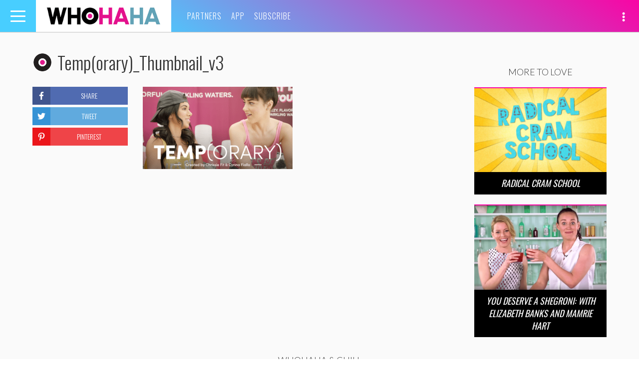

--- FILE ---
content_type: text/html; charset=UTF-8
request_url: https://whohaha.com/quiz-temp-job-fail/temporary_thumbnail_v3-4/
body_size: 28045
content:
<!DOCTYPE html>
<html lang="en-US">
<head>
<meta charset="UTF-8">
<meta name="viewport" content="width=device-width, initial-scale=1">
<link rel="profile" href="http://gmpg.org/xfn/11">
<link rel="pingback" href="https://whohaha.com/wp/xmlrpc.php">

<meta name="google-site-verification" content="YLaxceYycBEBXkM_yGMEhKD0IioeOHSM_EI-nnH81pE" />
<meta name="google-site-verification" content="civVdocHhY9An9L-iLyjzsphwp45HNfxxth8V_QsOH8" />
<meta name="google-site-verification" content="o3-7wzsKZSUaDQmKen8Ytcpu3stbVRTkM3yLeGsMIh4" />
<meta name="dailymotion-domain-verification" content="dm0i69zu6gv3wixpq" />
<meta name="facebook-domain-verification" content="ols5nn06edulcmwm07d08wz6cr6iou" />

<meta property="fb:pages" content="707649489340379" />

<script async='async' src='https://www.googletagservices.com/tag/js/gpt.js'></script>
<script>
  var googletag = googletag || {};
  googletag.cmd = googletag.cmd || [];
</script>

<script type='text/javascript'>
    var gptAdSlots = [];

    googletag.cmd.push(function() {
        var mapping1 = googletag.sizeMapping().
            addSize([0, 0], [300, 250]).
            addSize([580, 400], [450, 375]).
            addSize([850, 225], [720, 225]).
            addSize([1082, 300], [952, 298]).
            addSize([1390, 400], [1260, 394]).
            build();
        var mapping2 = googletag.sizeMapping().
            addSize([0, 0], [300, 80]).
            addSize([580, 400], [450, 120]).
            addSize([850, 225], [720, 192]).
            addSize([1082, 300], [952, 151]).
            addSize([1390, 400], [1260, 200]).
            build();

        gptAdSlots[0] = googletag.defineSlot('/4738791/WHH_Spot_1', [1260, 394], 'div-gpt-ad-1468262599942-0').
            defineSizeMapping(mapping1).
            setCollapseEmptyDiv(true).
            addService(googletag.pubads());
        gptAdSlots[1] = googletag.defineSlot('/4738791/WHH_Spot_2', [1260, 394], 'div-gpt-ad-1468262843164-0').
            defineSizeMapping(mapping1).
            setCollapseEmptyDiv(true).
            addService(googletag.pubads());
        gptAdSlots[2] = googletag.defineSlot('/4738791/WHH_Shop_1', [1260, 394], 'div-gpt-ad-1511309395075-0').
            defineSizeMapping(mapping2).
            setCollapseEmptyDiv(true).
            addService(googletag.pubads());

        googletag.enableServices();
    });

    var refreshSlots = function() {
        googletag.cmd.push(function() {
            googletag.pubads().refresh([gptAdSlots[2]]);
        });
    };
</script>
<script>
    (function(i,s,o,g,r,a,m){i['GoogleAnalyticsObject']=r;i[r]=i[r]||function(){
    (i[r].q=i[r].q||[]).push(arguments)},i[r].l=1*new Date();a=s.createElement(o),
    m=s.getElementsByTagName(o)[0];a.async=1;a.src=g;m.parentNode.insertBefore(a,m)
    })(window,document,'script','//www.google-analytics.com/analytics.js','ga');

    ga('create', 'UA-13198218-54', 'auto');
    ga('send', 'pageview');
</script>

<script type="text/javascript">
    (function(i,s,o,g,r,a,m){i['SLScoutObject']=r;i[r]=i[r]||function(){
    (i[r].q=i[r].q||[]).push(arguments)},i[r].l=1*new Date();a=s.createElement(o),
    m=s.getElementsByTagName(o)[0];a.async=1;a.src=g;m.parentNode.insertBefore(a,m)
    })(window,document,'script','https://scout-cdn.salesloft.com/sl.js','slscout');
    slscout(["init", "eyJ0eXAiOiJKV1QiLCJhbGciOiJIUzI1NiJ9.eyJ0IjoxMTk2MH0.9BSVGDRgZ8657_qCeVkPAUjPLLCMpadqx-5miMi_Clk"]);
</script>


<script src='https://www.google.com/recaptcha/api.js'></script>

<meta name='robots' content='index, follow, max-image-preview:large, max-snippet:-1, max-video-preview:-1' />

	<!-- This site is optimized with the Yoast SEO plugin v19.11 - https://yoast.com/wordpress/plugins/seo/ -->
	<title>Temp(orary)_Thumbnail_v3 | WHOHAHA</title>
	<link rel="canonical" href="https://whohaha.com/quiz-temp-job-fail/temporary_thumbnail_v3-4/" />
	<meta property="og:locale" content="en_US" />
	<meta property="og:type" content="article" />
	<meta property="og:title" content="Temp(orary)_Thumbnail_v3 | WHOHAHA" />
	<meta property="og:url" content="https://whohaha.com/quiz-temp-job-fail/temporary_thumbnail_v3-4/" />
	<meta property="og:site_name" content="WHOHAHA" />
	<meta property="og:image" content="https://whohaha.com/quiz-temp-job-fail/temporary_thumbnail_v3-4" />
	<meta property="og:image:width" content="910" />
	<meta property="og:image:height" content="500" />
	<meta property="og:image:type" content="image/png" />
	<meta name="twitter:card" content="summary_large_image" />
	<script type="application/ld+json" class="yoast-schema-graph">{"@context":"https://schema.org","@graph":[{"@type":"WebPage","@id":"https://whohaha.com/quiz-temp-job-fail/temporary_thumbnail_v3-4/","url":"https://whohaha.com/quiz-temp-job-fail/temporary_thumbnail_v3-4/","name":"Temp(orary)_Thumbnail_v3 | WHOHAHA","isPartOf":{"@id":"https://whohaha.com/#website"},"primaryImageOfPage":{"@id":"https://whohaha.com/quiz-temp-job-fail/temporary_thumbnail_v3-4/#primaryimage"},"image":{"@id":"https://whohaha.com/quiz-temp-job-fail/temporary_thumbnail_v3-4/#primaryimage"},"thumbnailUrl":"https://whohaha.com/app/uploads/2017/06/Temporary_Thumbnail_v3-4.png","datePublished":"2017-06-22T13:14:57+00:00","dateModified":"2017-06-22T13:14:57+00:00","breadcrumb":{"@id":"https://whohaha.com/quiz-temp-job-fail/temporary_thumbnail_v3-4/#breadcrumb"},"inLanguage":"en-US","potentialAction":[{"@type":"ReadAction","target":["https://whohaha.com/quiz-temp-job-fail/temporary_thumbnail_v3-4/"]}]},{"@type":"ImageObject","inLanguage":"en-US","@id":"https://whohaha.com/quiz-temp-job-fail/temporary_thumbnail_v3-4/#primaryimage","url":"https://whohaha.com/app/uploads/2017/06/Temporary_Thumbnail_v3-4.png","contentUrl":"https://whohaha.com/app/uploads/2017/06/Temporary_Thumbnail_v3-4.png","width":910,"height":500},{"@type":"BreadcrumbList","@id":"https://whohaha.com/quiz-temp-job-fail/temporary_thumbnail_v3-4/#breadcrumb","itemListElement":[{"@type":"ListItem","position":1,"name":"Home","item":"https://whohaha.com/"},{"@type":"ListItem","position":2,"name":"Quiz: Which Temp Job Would You Fail At?","item":"https://whohaha.com/quiz-temp-job-fail/"},{"@type":"ListItem","position":3,"name":"Temp(orary)_Thumbnail_v3"}]},{"@type":"WebSite","@id":"https://whohaha.com/#website","url":"https://whohaha.com/","name":"WHOHAHA","description":"Who Fun The World","potentialAction":[{"@type":"SearchAction","target":{"@type":"EntryPoint","urlTemplate":"https://whohaha.com/?s={search_term_string}"},"query-input":"required name=search_term_string"}],"inLanguage":"en-US"}]}</script>
	<!-- / Yoast SEO plugin. -->


<link rel='dns-prefetch' href='//cdnjs.cloudflare.com' />
<link rel='dns-prefetch' href='//www.google.com' />
<link rel='dns-prefetch' href='//fonts.googleapis.com' />
<link rel='dns-prefetch' href='//cdn.jsdelivr.net' />
<link rel='dns-prefetch' href='//s.w.org' />
<link rel="alternate" type="application/rss+xml" title="WHOHAHA &raquo; Feed" href="https://whohaha.com/feed/" />
<link rel="alternate" type="application/rss+xml" title="WHOHAHA &raquo; Comments Feed" href="https://whohaha.com/comments/feed/" />
<link rel="alternate" type="application/rss+xml" title="WHOHAHA &raquo; Temp(orary)_Thumbnail_v3 Comments Feed" href="https://whohaha.com/quiz-temp-job-fail/temporary_thumbnail_v3-4/feed/" />
<script type="text/javascript">
window._wpemojiSettings = {"baseUrl":"https:\/\/s.w.org\/images\/core\/emoji\/13.1.0\/72x72\/","ext":".png","svgUrl":"https:\/\/s.w.org\/images\/core\/emoji\/13.1.0\/svg\/","svgExt":".svg","source":{"concatemoji":"https:\/\/whohaha.com\/wp\/wp-includes\/js\/wp-emoji-release.min.js?ver=5.9.5"}};
/*! This file is auto-generated */
!function(e,a,t){var n,r,o,i=a.createElement("canvas"),p=i.getContext&&i.getContext("2d");function s(e,t){var a=String.fromCharCode;p.clearRect(0,0,i.width,i.height),p.fillText(a.apply(this,e),0,0);e=i.toDataURL();return p.clearRect(0,0,i.width,i.height),p.fillText(a.apply(this,t),0,0),e===i.toDataURL()}function c(e){var t=a.createElement("script");t.src=e,t.defer=t.type="text/javascript",a.getElementsByTagName("head")[0].appendChild(t)}for(o=Array("flag","emoji"),t.supports={everything:!0,everythingExceptFlag:!0},r=0;r<o.length;r++)t.supports[o[r]]=function(e){if(!p||!p.fillText)return!1;switch(p.textBaseline="top",p.font="600 32px Arial",e){case"flag":return s([127987,65039,8205,9895,65039],[127987,65039,8203,9895,65039])?!1:!s([55356,56826,55356,56819],[55356,56826,8203,55356,56819])&&!s([55356,57332,56128,56423,56128,56418,56128,56421,56128,56430,56128,56423,56128,56447],[55356,57332,8203,56128,56423,8203,56128,56418,8203,56128,56421,8203,56128,56430,8203,56128,56423,8203,56128,56447]);case"emoji":return!s([10084,65039,8205,55357,56613],[10084,65039,8203,55357,56613])}return!1}(o[r]),t.supports.everything=t.supports.everything&&t.supports[o[r]],"flag"!==o[r]&&(t.supports.everythingExceptFlag=t.supports.everythingExceptFlag&&t.supports[o[r]]);t.supports.everythingExceptFlag=t.supports.everythingExceptFlag&&!t.supports.flag,t.DOMReady=!1,t.readyCallback=function(){t.DOMReady=!0},t.supports.everything||(n=function(){t.readyCallback()},a.addEventListener?(a.addEventListener("DOMContentLoaded",n,!1),e.addEventListener("load",n,!1)):(e.attachEvent("onload",n),a.attachEvent("onreadystatechange",function(){"complete"===a.readyState&&t.readyCallback()})),(n=t.source||{}).concatemoji?c(n.concatemoji):n.wpemoji&&n.twemoji&&(c(n.twemoji),c(n.wpemoji)))}(window,document,window._wpemojiSettings);
</script>
<style type="text/css">
img.wp-smiley,
img.emoji {
	display: inline !important;
	border: none !important;
	box-shadow: none !important;
	height: 1em !important;
	width: 1em !important;
	margin: 0 0.07em !important;
	vertical-align: -0.1em !important;
	background: none !important;
	padding: 0 !important;
}
</style>
	<link rel='stylesheet' id='wp-block-library-css'  href='https://whohaha.com/wp/wp-includes/css/dist/block-library/style.min.css?ver=5.9.5' type='text/css' media='all' />
<style id='global-styles-inline-css' type='text/css'>
body{--wp--preset--color--black: #000000;--wp--preset--color--cyan-bluish-gray: #abb8c3;--wp--preset--color--white: #ffffff;--wp--preset--color--pale-pink: #f78da7;--wp--preset--color--vivid-red: #cf2e2e;--wp--preset--color--luminous-vivid-orange: #ff6900;--wp--preset--color--luminous-vivid-amber: #fcb900;--wp--preset--color--light-green-cyan: #7bdcb5;--wp--preset--color--vivid-green-cyan: #00d084;--wp--preset--color--pale-cyan-blue: #8ed1fc;--wp--preset--color--vivid-cyan-blue: #0693e3;--wp--preset--color--vivid-purple: #9b51e0;--wp--preset--gradient--vivid-cyan-blue-to-vivid-purple: linear-gradient(135deg,rgba(6,147,227,1) 0%,rgb(155,81,224) 100%);--wp--preset--gradient--light-green-cyan-to-vivid-green-cyan: linear-gradient(135deg,rgb(122,220,180) 0%,rgb(0,208,130) 100%);--wp--preset--gradient--luminous-vivid-amber-to-luminous-vivid-orange: linear-gradient(135deg,rgba(252,185,0,1) 0%,rgba(255,105,0,1) 100%);--wp--preset--gradient--luminous-vivid-orange-to-vivid-red: linear-gradient(135deg,rgba(255,105,0,1) 0%,rgb(207,46,46) 100%);--wp--preset--gradient--very-light-gray-to-cyan-bluish-gray: linear-gradient(135deg,rgb(238,238,238) 0%,rgb(169,184,195) 100%);--wp--preset--gradient--cool-to-warm-spectrum: linear-gradient(135deg,rgb(74,234,220) 0%,rgb(151,120,209) 20%,rgb(207,42,186) 40%,rgb(238,44,130) 60%,rgb(251,105,98) 80%,rgb(254,248,76) 100%);--wp--preset--gradient--blush-light-purple: linear-gradient(135deg,rgb(255,206,236) 0%,rgb(152,150,240) 100%);--wp--preset--gradient--blush-bordeaux: linear-gradient(135deg,rgb(254,205,165) 0%,rgb(254,45,45) 50%,rgb(107,0,62) 100%);--wp--preset--gradient--luminous-dusk: linear-gradient(135deg,rgb(255,203,112) 0%,rgb(199,81,192) 50%,rgb(65,88,208) 100%);--wp--preset--gradient--pale-ocean: linear-gradient(135deg,rgb(255,245,203) 0%,rgb(182,227,212) 50%,rgb(51,167,181) 100%);--wp--preset--gradient--electric-grass: linear-gradient(135deg,rgb(202,248,128) 0%,rgb(113,206,126) 100%);--wp--preset--gradient--midnight: linear-gradient(135deg,rgb(2,3,129) 0%,rgb(40,116,252) 100%);--wp--preset--duotone--dark-grayscale: url('#wp-duotone-dark-grayscale');--wp--preset--duotone--grayscale: url('#wp-duotone-grayscale');--wp--preset--duotone--purple-yellow: url('#wp-duotone-purple-yellow');--wp--preset--duotone--blue-red: url('#wp-duotone-blue-red');--wp--preset--duotone--midnight: url('#wp-duotone-midnight');--wp--preset--duotone--magenta-yellow: url('#wp-duotone-magenta-yellow');--wp--preset--duotone--purple-green: url('#wp-duotone-purple-green');--wp--preset--duotone--blue-orange: url('#wp-duotone-blue-orange');--wp--preset--font-size--small: 13px;--wp--preset--font-size--medium: 20px;--wp--preset--font-size--large: 36px;--wp--preset--font-size--x-large: 42px;}.has-black-color{color: var(--wp--preset--color--black) !important;}.has-cyan-bluish-gray-color{color: var(--wp--preset--color--cyan-bluish-gray) !important;}.has-white-color{color: var(--wp--preset--color--white) !important;}.has-pale-pink-color{color: var(--wp--preset--color--pale-pink) !important;}.has-vivid-red-color{color: var(--wp--preset--color--vivid-red) !important;}.has-luminous-vivid-orange-color{color: var(--wp--preset--color--luminous-vivid-orange) !important;}.has-luminous-vivid-amber-color{color: var(--wp--preset--color--luminous-vivid-amber) !important;}.has-light-green-cyan-color{color: var(--wp--preset--color--light-green-cyan) !important;}.has-vivid-green-cyan-color{color: var(--wp--preset--color--vivid-green-cyan) !important;}.has-pale-cyan-blue-color{color: var(--wp--preset--color--pale-cyan-blue) !important;}.has-vivid-cyan-blue-color{color: var(--wp--preset--color--vivid-cyan-blue) !important;}.has-vivid-purple-color{color: var(--wp--preset--color--vivid-purple) !important;}.has-black-background-color{background-color: var(--wp--preset--color--black) !important;}.has-cyan-bluish-gray-background-color{background-color: var(--wp--preset--color--cyan-bluish-gray) !important;}.has-white-background-color{background-color: var(--wp--preset--color--white) !important;}.has-pale-pink-background-color{background-color: var(--wp--preset--color--pale-pink) !important;}.has-vivid-red-background-color{background-color: var(--wp--preset--color--vivid-red) !important;}.has-luminous-vivid-orange-background-color{background-color: var(--wp--preset--color--luminous-vivid-orange) !important;}.has-luminous-vivid-amber-background-color{background-color: var(--wp--preset--color--luminous-vivid-amber) !important;}.has-light-green-cyan-background-color{background-color: var(--wp--preset--color--light-green-cyan) !important;}.has-vivid-green-cyan-background-color{background-color: var(--wp--preset--color--vivid-green-cyan) !important;}.has-pale-cyan-blue-background-color{background-color: var(--wp--preset--color--pale-cyan-blue) !important;}.has-vivid-cyan-blue-background-color{background-color: var(--wp--preset--color--vivid-cyan-blue) !important;}.has-vivid-purple-background-color{background-color: var(--wp--preset--color--vivid-purple) !important;}.has-black-border-color{border-color: var(--wp--preset--color--black) !important;}.has-cyan-bluish-gray-border-color{border-color: var(--wp--preset--color--cyan-bluish-gray) !important;}.has-white-border-color{border-color: var(--wp--preset--color--white) !important;}.has-pale-pink-border-color{border-color: var(--wp--preset--color--pale-pink) !important;}.has-vivid-red-border-color{border-color: var(--wp--preset--color--vivid-red) !important;}.has-luminous-vivid-orange-border-color{border-color: var(--wp--preset--color--luminous-vivid-orange) !important;}.has-luminous-vivid-amber-border-color{border-color: var(--wp--preset--color--luminous-vivid-amber) !important;}.has-light-green-cyan-border-color{border-color: var(--wp--preset--color--light-green-cyan) !important;}.has-vivid-green-cyan-border-color{border-color: var(--wp--preset--color--vivid-green-cyan) !important;}.has-pale-cyan-blue-border-color{border-color: var(--wp--preset--color--pale-cyan-blue) !important;}.has-vivid-cyan-blue-border-color{border-color: var(--wp--preset--color--vivid-cyan-blue) !important;}.has-vivid-purple-border-color{border-color: var(--wp--preset--color--vivid-purple) !important;}.has-vivid-cyan-blue-to-vivid-purple-gradient-background{background: var(--wp--preset--gradient--vivid-cyan-blue-to-vivid-purple) !important;}.has-light-green-cyan-to-vivid-green-cyan-gradient-background{background: var(--wp--preset--gradient--light-green-cyan-to-vivid-green-cyan) !important;}.has-luminous-vivid-amber-to-luminous-vivid-orange-gradient-background{background: var(--wp--preset--gradient--luminous-vivid-amber-to-luminous-vivid-orange) !important;}.has-luminous-vivid-orange-to-vivid-red-gradient-background{background: var(--wp--preset--gradient--luminous-vivid-orange-to-vivid-red) !important;}.has-very-light-gray-to-cyan-bluish-gray-gradient-background{background: var(--wp--preset--gradient--very-light-gray-to-cyan-bluish-gray) !important;}.has-cool-to-warm-spectrum-gradient-background{background: var(--wp--preset--gradient--cool-to-warm-spectrum) !important;}.has-blush-light-purple-gradient-background{background: var(--wp--preset--gradient--blush-light-purple) !important;}.has-blush-bordeaux-gradient-background{background: var(--wp--preset--gradient--blush-bordeaux) !important;}.has-luminous-dusk-gradient-background{background: var(--wp--preset--gradient--luminous-dusk) !important;}.has-pale-ocean-gradient-background{background: var(--wp--preset--gradient--pale-ocean) !important;}.has-electric-grass-gradient-background{background: var(--wp--preset--gradient--electric-grass) !important;}.has-midnight-gradient-background{background: var(--wp--preset--gradient--midnight) !important;}.has-small-font-size{font-size: var(--wp--preset--font-size--small) !important;}.has-medium-font-size{font-size: var(--wp--preset--font-size--medium) !important;}.has-large-font-size{font-size: var(--wp--preset--font-size--large) !important;}.has-x-large-font-size{font-size: var(--wp--preset--font-size--x-large) !important;}
</style>
<link rel='stylesheet' id='ppress-frontend-css'  href='https://whohaha.com/app/plugins/wp-user-avatar/assets/css/frontend.min.css?ver=3.1.12' type='text/css' media='all' />
<link rel='stylesheet' id='ppress-flatpickr-css'  href='https://whohaha.com/app/plugins/wp-user-avatar/assets/flatpickr/flatpickr.min.css?ver=3.1.12' type='text/css' media='all' />
<link rel='stylesheet' id='ppress-select2-css'  href='https://whohaha.com/app/plugins/wp-user-avatar/assets/select2/select2.min.css?ver=5.9.5' type='text/css' media='all' />
<link rel='stylesheet' id='wordpress-popular-posts-css-css'  href='https://whohaha.com/app/plugins/wordpress-popular-posts/assets/css/wpp.css?ver=6.1.1' type='text/css' media='all' />
<link rel='stylesheet' id='google-fonts-css'  href='//fonts.googleapis.com/css?family=Lato%3A300%2C300i%2C900%7COswald%3A300%2C400&#038;ver=5.9.5' type='text/css' media='all' />
<link rel='stylesheet' id='select2-css'  href='//cdnjs.cloudflare.com/ajax/libs/select2/4.0.3/css/select2.min.css?ver=5.9.5' type='text/css' media='all' />
<link rel='stylesheet' id='slick-css'  href='//cdnjs.cloudflare.com/ajax/libs/slick-carousel/1.9.0/slick.min.css?ver=5.9.5' type='text/css' media='all' />
<link rel='stylesheet' id='slick-theme-css'  href='//cdnjs.cloudflare.com/ajax/libs/slick-carousel/1.9.0/slick-theme.min.css?ver=5.9.5' type='text/css' media='all' />
<link rel='stylesheet' id='fontawesome-css'  href='//cdnjs.cloudflare.com/ajax/libs/font-awesome/4.7.0/css/font-awesome.css?ver=5.9.5' type='text/css' media='all' />
<link rel='stylesheet' id='fontawesome2021-css'  href='//cdnjs.cloudflare.com/ajax/libs/font-awesome/5.15.4/css/all.min.css?ver=5.9.5' type='text/css' media='all' />
<link rel='stylesheet' id='video-js-css'  href='//cdnjs.cloudflare.com/ajax/libs/video.js/6.3.3/video-js.min.css?ver=5.9.5' type='text/css' media='all' />
<link rel='stylesheet' id='mediaelement-css'  href='https://whohaha.com/wp/wp-includes/js/mediaelement/mediaelementplayer-legacy.min.css?ver=4.2.16' type='text/css' media='all' />
<link rel='stylesheet' id='wp-mediaelement-css'  href='https://whohaha.com/wp/wp-includes/js/mediaelement/wp-mediaelement.min.css?ver=5.9.5' type='text/css' media='all' />
<link rel='stylesheet' id='socicon-css'  href='https://cdn.jsdelivr.net/npm/socicon@3.0.5/css/socicon.min.css?ver=3.0.5' type='text/css' media='all' />
<link rel='stylesheet' id='lightbox-style-css'  href='https://whohaha.com/app/themes/whohaha/resources/css/vendor/lightbox.min.css?ver=5.9.5' type='text/css' media='all' />
<link rel='stylesheet' id='flatpickr-css'  href='//cdn.jsdelivr.net/npm/flatpickr/dist/flatpickr.min.css?ver=5.9.5' type='text/css' media='all' />
<link rel='stylesheet' id='styles-css'  href='https://whohaha.com/app/themes/whohaha/css/style.css?ver=1722545596' type='text/css' media='all' />
<link rel='stylesheet' id='whohaha-style-css'  href='https://whohaha.com/app/themes/whohaha/style.css?ver=5.9.5' type='text/css' media='all' />
<script type='text/javascript' src='https://whohaha.com/wp/wp-includes/js/jquery/jquery.min.js?ver=3.6.0' id='jquery-core-js'></script>
<script type='text/javascript' src='https://whohaha.com/wp/wp-includes/js/jquery/jquery-migrate.min.js?ver=3.3.2' id='jquery-migrate-js'></script>
<script type='text/javascript' src='https://whohaha.com/app/plugins/wp-user-avatar/assets/flatpickr/flatpickr.min.js?ver=5.9.5' id='ppress-flatpickr-js'></script>
<script type='text/javascript' src='https://whohaha.com/app/plugins/wp-user-avatar/assets/select2/select2.min.js?ver=5.9.5' id='ppress-select2-js'></script>
<script type='application/json' id='wpp-json'>
{"sampling_active":0,"sampling_rate":100,"ajax_url":"https:\/\/whohaha.com\/wp-json\/wordpress-popular-posts\/v1\/popular-posts","api_url":"https:\/\/whohaha.com\/wp-json\/wordpress-popular-posts","ID":16426,"token":"e47c24b0b2","lang":0,"debug":0}
</script>
<script type='text/javascript' src='https://whohaha.com/app/plugins/wordpress-popular-posts/assets/js/wpp.min.js?ver=6.1.1' id='wpp-js-js'></script>
<script type='text/javascript' src='//www.google.com/recaptcha/api.js?onload=vueRecaptchaApiLoaded&#038;render=explicit&#038;ver=5.9.5' id='vue-recaptcha-js'></script>
<link rel="https://api.w.org/" href="https://whohaha.com/wp-json/" /><link rel="alternate" type="application/json" href="https://whohaha.com/wp-json/wp/v2/media/16426" /><link rel="EditURI" type="application/rsd+xml" title="RSD" href="https://whohaha.com/wp/xmlrpc.php?rsd" />
<link rel="wlwmanifest" type="application/wlwmanifest+xml" href="https://whohaha.com/wp/wp-includes/wlwmanifest.xml" /> 
<meta name="generator" content="WordPress 5.9.5" />
<link rel='shortlink' href='https://whohaha.com/?p=16426' />
<link rel="alternate" type="application/json+oembed" href="https://whohaha.com/wp-json/oembed/1.0/embed?url=https%3A%2F%2Fwhohaha.com%2Fquiz-temp-job-fail%2Ftemporary_thumbnail_v3-4%2F" />
<link rel="alternate" type="text/xml+oembed" href="https://whohaha.com/wp-json/oembed/1.0/embed?url=https%3A%2F%2Fwhohaha.com%2Fquiz-temp-job-fail%2Ftemporary_thumbnail_v3-4%2F&#038;format=xml" />
            <style id="wpp-loading-animation-styles">@-webkit-keyframes bgslide{from{background-position-x:0}to{background-position-x:-200%}}@keyframes bgslide{from{background-position-x:0}to{background-position-x:-200%}}.wpp-widget-placeholder,.wpp-widget-block-placeholder{margin:0 auto;width:60px;height:3px;background:#dd3737;background:linear-gradient(90deg,#dd3737 0%,#571313 10%,#dd3737 100%);background-size:200% auto;border-radius:3px;-webkit-animation:bgslide 1s infinite linear;animation:bgslide 1s infinite linear}</style>
            		<script>
			document.documentElement.className = document.documentElement.className.replace( 'no-js', 'js' );
		</script>
				<style>
			.no-js img.lazyload { display: none; }
			figure.wp-block-image img.lazyloading { min-width: 150px; }
							.lazyload, .lazyloading { opacity: 0; }
				.lazyloaded {
					opacity: 1;
					transition: opacity 400ms;
					transition-delay: 0ms;
				}
					</style>
		    <script>
    function SetCookie(c_name,expiredays) {
        var plusDays = expiredays ? expiredays : 1;
        var value = window.location.pathname;
        var exdate = new Date();
        exdate.setDate(exdate.getDate()+plusDays);
        document.cookie=c_name+ "="+escape(value)+";path=/;expires="+exdate.toGMTString();
    }
    </script>
    <style type="text/css">.broken_link, a.broken_link {
	/* text-decoration: line-through; */
}</style></head>

<body class="attachment attachment-template-default single single-attachment postid-16426 attachmentid-16426 attachment-png">

<div id="fb-root"></div>
<script>(function(d, s, id) {
    var js, fjs = d.getElementsByTagName(s)[0];
    if (d.getElementById(id)) return;
    js = d.createElement(s); js.id = id;
    js.src = "//connect.facebook.net/en_US/sdk.js#xfbml=1&version=v2.5";
    fjs.parentNode.insertBefore(js, fjs);
}(document, 'script', 'facebook-jssdk'));</script>

<div id="page" class="hfeed site">
    <div class="inner-wrap">

        <a class="skip-link screen-reader-text" href="#content">Skip to content</a>

        <header id="masthead" class="site-header" role="banner">
    <div class="row">
        <div class="toggle-container">
            <button class="navbar-toggle" type="button" data-toggle="collapse" data-target="#bs-navbar" aria-controls="bs-navbar" aria-expanded="false">
                <span class="sr-only">Toggle navigation</span>
                <span class="icon-bar"></span>
                <span class="icon-bar"></span>
                <span class="icon-bar"></span>
            </button>
        </div>
        <div class="site-branding">
            <span class="site-title"><a href="https://whohaha.com/" rel="home">WHOHAHA</a></span>
        </div><!-- .site-branding -->

        <nav id="slide-navigation" class="slide-navigation vertical-nav" role="navigation">
            <div class="menu">
                <button class="navbar-toggle side visible-xs-block" type="button" data-toggle="collapse" data-target="#bs-navbar" aria-controls="bs-navbar" aria-expanded="false">
                    <span class="sr-only">Toggle navigation</span>
                    <span class="icon-bar"></span>
                    <span class="icon-bar"></span>
                </button>

                <div class="hidden-md hidden-lg">
                    <div class="main-menu">
                        <ul>
                            <li class="page_item"><a href="/about">Partners</a></li>
                            <li class="page_item"><a href="/whohaha-app">App</a></li>
                            <li class="page_item"><a href="/subscribe">Subscribe</a></li>
                        </ul>
                    </div>
                </div>

                <ul class="pages-nav">
                    <li class="page_item"><a href="/about/">About</a></li>
                    <li class="page_item"><a href="https://whohaha.com/contact/">Contact</a></li>
                                        <li class="page_item"><a href="https://whohaha.com/terms-of-use/">Terms of Use</a></li>
                    <li class="page_item"><a href="https://whohaha.com/privacy-policy/">Privacy Policy</a></li>

                </ul>
            </div>
        </nav><!-- #slide-navigation -->

        <nav id="site-navigation" class="main-navigation horizontal-nav hidden-xs" role="navigation">
            <div class="menu">
                <ul>
                    <li class="page_item"><a href="/about">Partners</a></li>
                    <li class="page_item"><a href="/whohaha-app">App</a></li>
                    <li class="page_item"><a href="/subscribe">Subscribe</a></li>
                </ul>
            </div>
        </nav><!-- #site-navigation -->

        <div class="nav-social">
            <div id="slide-nav-social" class="slide-nav-social">
                <ul>
                    <li class="search icon">
                        <a href="#" onclick="event.preventDefault();"><span class="glyphicon glyphicon-search" aria-hidden="true"></span></a>
                    </li>
                    <li class="icon">
                        <a href="http://www.dailymotion.com/whohaha" target="_blank" rel="noopener noreferrer"><i class="socicon socicon-dailymotion"></i></a>
                    </li>
                    <li class="icon">
                        <a href="https://www.facebook.com/whohaha/" target="_blank" rel="noopener noreferrer"><i class="fab fa-facebook" aria-hidden="true"></i></a>
                    </li>
                    <li class="icon">
                        <a href="http://instagram.com/whohaha/" target="_blank" rel="noopener noreferrer"><i class="fab fa-instagram" aria-hidden="true"></i></a>
                    </li>
                    <li class="icon">
                        <a href="https://twitter.com/whohahadotcom/" target="_blank" rel="noopener noreferrer"><i class="fab fa-twitter" aria-hidden="true"></i></a>
                    </li>
                    <li class="icon">
                        <a href="https://www.youtube.com/whohaha/?sub_confirmation=1" target="_blank" rel="noopener noreferrer"><i class="fab fa-youtube" aria-hidden="true"></i></a>
                    </li>
                    <li class="icon">
                        <a href="https://www.tiktok.com/@whohaha" target="_blank" rel="noopener noreferrer"><i class="fab fa-tiktok" aria-hidden="true"></i></a>
                    </li>
                    <!-- <li class="icon">
                        <a data-toggle="modal" data-target=".snapchat-modal"><i class="fab fa-snapchat-ghost" aria-hidden="true"></i></a>
                    </li> -->
                </ul>
            </div>
            <div class="social-toggle">
                <a class="glyphicon glyphicon-option-vertical"></a>
            </div>
        </div>
    </div>
    </header><!-- #masthead -->

<!-- snapchat modal -->
<div class="modal fade snapchat-modal" tabindex="-1" role="dialog" aria-labelledby="snapchatModal">
    <div class="modal-dialog modal-md">
        <div class="modal-content">
            <div class="modal-header">
                <button type="button" class="close" data-dismiss="modal" aria-label="Close">
                    <span></span>
                    <span></span>
                </button>
            </div>
            <div class="modal-body">
                <img  alt="snapchat" data-src="https://whohaha.com/app/themes/whohaha/resources/images/snap_chat.png" class="lazyload" src="[data-uri]"><noscript><img src="https://whohaha.com/app/themes/whohaha/resources/images/snap_chat.png" alt="snapchat"></noscript>
                <p>
                    Point your Snapchat camera at this image to follow Whohaha!
                </p>
            </div>
        </div>
    </div>
</div>
        <div id="content" class="site-content">
        
    <div id="primary" class="content-area container">
        <main id="main" class="site-main" role="main">
            <div class="row">
                <div class="col-md-12 db-ad">
                    <!-- /4738791/WHH_Shop_1 -->
                    <div id='div-gpt-ad-1511309395075-0' style="margin-bottom: 30px;">
                    <script>
                    googletag.cmd.push(function() { googletag.display('div-gpt-ad-1511309395075-0'); });
                    </script>
                    </div>
                </div>
            </div>

            
<div class="row sticky-container">
	<div class="col-md-9">
		<article id="-format post-16426" class="post-16426 attachment type-attachment status-inherit hentry">
			<header class="entry-header">
								<a href="https://whohaha.com/spotlight/whohaha/">
										<img  width="150" height="150" data-src="https://whohaha.com/app/uploads/2016/04/logo1-150x150.png" class="lazyload" src="[data-uri]"><noscript><img src="https://whohaha.com/app/uploads/2016/04/logo1-150x150.png" width="150" height="150"></noscript>
				</a>
				<h1 class="entry-title">Temp(orary)_Thumbnail_v3</h1>			</header><!-- .entry-header -->

						<div class="post-featured-image">
							</div>
			
						<div class="row">
				<div class="col-md-9 pull-right">
					<div class="entry-content">
						
						<p class="attachment"><a href='https://whohaha.com/app/uploads/2017/06/Temporary_Thumbnail_v3-4.png'><img width="300" height="165"   alt="" loading="lazy" data-srcset="https://whohaha.com/app/uploads/2017/06/Temporary_Thumbnail_v3-4-300x165.png 300w, https://whohaha.com/app/uploads/2017/06/Temporary_Thumbnail_v3-4-768x422.png 768w, https://whohaha.com/app/uploads/2017/06/Temporary_Thumbnail_v3-4.png 910w"  data-src="https://whohaha.com/app/uploads/2017/06/Temporary_Thumbnail_v3-4-300x165.png" data-sizes="(max-width: 300px) 100vw, 300px" class="attachment-medium size-medium lazyload" src="[data-uri]" /><noscript><img width="300" height="165" src="https://whohaha.com/app/uploads/2017/06/Temporary_Thumbnail_v3-4-300x165.png" class="attachment-medium size-medium" alt="" loading="lazy" srcset="https://whohaha.com/app/uploads/2017/06/Temporary_Thumbnail_v3-4-300x165.png 300w, https://whohaha.com/app/uploads/2017/06/Temporary_Thumbnail_v3-4-768x422.png 768w, https://whohaha.com/app/uploads/2017/06/Temporary_Thumbnail_v3-4.png 910w" sizes="(max-width: 300px) 100vw, 300px" /></noscript></a></p>
											</div><!-- .entry-content -->

									</div>
				<div class="social-icons col-lg-3 col-md-3">
					
<a class="social-link facebook" onclick="javascript:socialShare.share(this, 'facebook', 600, 600);return false;" href="https://www.facebook.com/sharer/sharer.php?s=100&u=https%3A%2F%2Fwhohaha.com%2Fquiz-temp-job-fail%2Ftemporary_thumbnail_v3-4%2F/">
	<span class="socicon socicon-facebook"></span>
	<span class="text">share</span>
</a>
<a class="social-link twitter" onclick="javascript:socialShare.share(this, 'twitter', 550, 450);return false;" data-pagetitle="Temp(orary)_Thumbnail_v3" href="http://twitter.com/intent/tweet?status=Temp(orary)_Thumbnail_v3+https%3A%2F%2Fwhohaha.com%2Fquiz-temp-job-fail%2Ftemporary_thumbnail_v3-4%2F">
	<span class="socicon socicon-twitter"></span>
	<span class="text">tweet</span>
</a>
<a class="social-link pinterest" onclick="javascript:socialShare.share(this, 'pinterest', 750, 600);return false;" data-pagetitle="Temp(orary)_Thumbnail_v3" data-thumbnail="https://whohaha.com/app/uploads/2017/06/Temporary_Thumbnail_v3-4.png" href="http://pinterest.com/pin/create/bookmarklet/?media=https://whohaha.com/app/uploads/2017/06/Temporary_Thumbnail_v3-4.png&url=https%3A%2F%2Fwhohaha.com%2Fquiz-temp-job-fail%2Ftemporary_thumbnail_v3-4%2F&is_video=false&description=Temp(orary)_Thumbnail_v3">
	<span class="socicon socicon-pinterest"></span>
	<span class="text">pinterest</span>
</a>
				</div>
			</div>
		</article>
	</div>

			<div class="col-md-3 sticky-sidebar">
			<aside class="sidebar">
    <header class="top-header">
        <span>More To Love</span>
    </header>
    <div class="posts">
        <div class="row">

        <article class="post col-md-12 col-sm-6">
    <div class="background">
        <div class="entry-image">
            <a href="https://whohaha.com/series/radical-cram-school/">
            <img  alt="Radical Cram School" width="630" height="400" data-src="https://whohaha.com/app/uploads/2018/11/Jenessa-Joffe-RCS_poster-1-630x400.jpg" class="lazyload" src="[data-uri]"><noscript><img src="https://whohaha.com/app/uploads/2018/11/Jenessa-Joffe-RCS_poster-1-630x400.jpg" alt="Radical Cram School" width="630" height="400"></noscript>
            <div class="play-btn">
	<svg version="1.1" xmlns="http://www.w3.org/2000/svg" xmlns:xlink="http://www.w3.org/1999/xlink" xmlns:a="http://ns.adobe.com/AdobeSVGViewerExtensions/3.0/" x="0px" y="0px" width="100px" height="100px" viewBox="0 0 213.7 213.7" enable-background="new 0 0 213.7 213.7" xml:space="preserve">
		<polygon class="triangle" id="XMLID_18_" fill="none" stroke-width="7" stroke-linecap="round" stroke-linejoin="round" stroke-miterlimit="10" points="73.5,62.5 148.5,105.8 73.5,149.1 "></polygon>
		<circle class="circle" id="XMLID_17_" fill="none" stroke-width="7" stroke-linecap="round" stroke-linejoin="round" stroke-miterlimit="10" cx="106.8" cy="106.8" r="103.3"></circle>
	</svg>
</div>            </a>
        </div>
        <div class="entry-content">
            <h3 class="entry-title">
                <a href="https://whohaha.com/series/radical-cram-school/" rel="bookmark">
                    Radical Cram School                </a>
            </h3>
        </div><!-- .entry-content -->
    </div>
</article><!-- #post-## -->
        
                <article id="post-5867" class="post col-md-12 col-sm-6">
            <div class="background">
                <div class="entry-image">
                    <a href="https://whohaha.com/shegroni-elizabeth-banks-mamrie/">
                    <img width="630" height="400"   alt="" loading="lazy" data-src="https://whohaha.com/app/uploads/2016/07/drink-630x400.png" class="attachment-home-posts-lg size-home-posts-lg wp-post-image lazyload" src="[data-uri]" /><noscript><img width="630" height="400" src="https://whohaha.com/app/uploads/2016/07/drink-630x400.png" class="attachment-home-posts-lg size-home-posts-lg wp-post-image" alt="" loading="lazy" /></noscript><div class="play-btn">
	<svg version="1.1" xmlns="http://www.w3.org/2000/svg" xmlns:xlink="http://www.w3.org/1999/xlink" xmlns:a="http://ns.adobe.com/AdobeSVGViewerExtensions/3.0/" x="0px" y="0px" width="100px" height="100px" viewBox="0 0 213.7 213.7" enable-background="new 0 0 213.7 213.7" xml:space="preserve">
		<polygon class="triangle" id="XMLID_18_" fill="none" stroke-width="7" stroke-linecap="round" stroke-linejoin="round" stroke-miterlimit="10" points="73.5,62.5 148.5,105.8 73.5,149.1 "></polygon>
		<circle class="circle" id="XMLID_17_" fill="none" stroke-width="7" stroke-linecap="round" stroke-linejoin="round" stroke-miterlimit="10" cx="106.8" cy="106.8" r="103.3"></circle>
	</svg>
</div>                    </a>
                </div>
                <div class="entry-content">
                    <h3 class="entry-title">
                        <a href="https://whohaha.com/shegroni-elizabeth-banks-mamrie/" rel="bookmark">
                            You Deserve A Shegroni: With Elizabeth Banks and Mamrie Hart                        </a>
                    </h3>
                </div><!-- .entry-content -->
            </div>
        </article><!-- #post-## -->
                </div>
    </div>
</aside>

		</div>
	</div>

            <footer class="post-footer">
	
		
		<section class="whh-playlists">
			<header class="top-header home-author-header">
				<span>WhoHaha &amp; Chill</span>
			</header>
				<h3 class="section-header">
		All Series
		<a id="series-generate" href="#" class="pull-right hidden-sm hidden-xs"><span class="glyphicon glyphicon-refresh" aria-hidden="true"></span></a>
	</h3>
	<div class="row playlist-carousel">
					<div class="item col-md-4 col-sm-6" data-platform="youtube">
				<article class="has-tooltip" title="Introducing...">
					<div>
													<img  alt="" width="1171" height="649" data-src="https://whohaha.com/app/uploads/2021/02/Image-from-iOS-1.jpg" class="lazyload" src="[data-uri]"><noscript><img src="https://whohaha.com/app/uploads/2021/02/Image-from-iOS-1.jpg" alt="" width="1171" height="649"></noscript>
												<!-- <img data-lazy=""> -->
					</div>
					<a href="https://whohaha.com/series/introducing/" class="hover-border"></a>
				</article>
				<span class="plist-popover-title">
					Introducing...				</span>
				<span class="plist-popover-content">
					<div class="episodes">1 Episodes</div>
					<div class="desciption">
						We follow three up-and-coming comedians through their everyday life as they work, play, and blow audiences away. The comedy hustle is real! Brought to you by WhoHaha and Amazon's The Marvelous Mrs. Maisel.

<a href="https://apps.apple.com/app/apple-store/id1468544018?pt=120192641&amp;ct=SiteSeriesLinks&amp;mt=8">Watch all episodes on the WhoHaha app!</a>					</div>
					<hr>

					<a href="https://whohaha.com/series/introducing/#qowZInBZy3U" class="featured-video">
						<img width="910" height="500"   alt="" loading="lazy" data-srcset="https://whohaha.com/app/uploads/2017/12/introjenny.jpg 910w, https://whohaha.com/app/uploads/2017/12/introjenny-300x165.jpg 300w, https://whohaha.com/app/uploads/2017/12/introjenny-768x422.jpg 768w"  data-src="https://whohaha.com/app/uploads/2017/12/introjenny.jpg" data-sizes="(max-width: 910px) 100vw, 910px" class="attachment-full size-full wp-post-image lazyload" src="[data-uri]" /><noscript><img width="910" height="500" src="https://whohaha.com/app/uploads/2017/12/introjenny.jpg" class="attachment-full size-full wp-post-image" alt="" loading="lazy" srcset="https://whohaha.com/app/uploads/2017/12/introjenny.jpg 910w, https://whohaha.com/app/uploads/2017/12/introjenny-300x165.jpg 300w, https://whohaha.com/app/uploads/2017/12/introjenny-768x422.jpg 768w" sizes="(max-width: 910px) 100vw, 910px" /></noscript>						<span class="title">Introducing Jenny Yang</span>
					</a>

					<a href="https://whohaha.com/series/introducing/" class="btn btn-primary btn-block">View More</a>
				</span>
			</div>
						<div class="item col-md-4 col-sm-6" data-platform="youtube">
				<article class="has-tooltip" title="How to Pick Up Asian Chicks">
					<div>
													<img  alt="" width="1920" height="1080" data-src="https://whohaha.com/app/uploads/2021/06/KristinaSTD-1.jpg" class="lazyload" src="[data-uri]"><noscript><img src="https://whohaha.com/app/uploads/2021/06/KristinaSTD-1.jpg" alt="" width="1920" height="1080"></noscript>
												<!-- <img data-lazy=""> -->
					</div>
					<a href="https://whohaha.com/series/how-to-pick-up-asian-chicks/" class="hover-border"></a>
				</article>
				<span class="plist-popover-title">
					How to Pick Up Asian Chicks				</span>
				<span class="plist-popover-content">
					<div class="episodes">1 Episodes</div>
					<div class="desciption">
						Asian American women review self-published books by white men about how to pick up Asian chicks.					</div>
					<hr>

					<a href="https://whohaha.com/series/how-to-pick-up-asian-chicks/#hWWawAuFQSI" class="featured-video">
						<img width="1920" height="1080"   alt="" loading="lazy" data-srcset="https://whohaha.com/app/uploads/2021/06/KristinaSTD.jpg 1920w, https://whohaha.com/app/uploads/2021/06/KristinaSTD-300x169.jpg 300w, https://whohaha.com/app/uploads/2021/06/KristinaSTD-1024x576.jpg 1024w, https://whohaha.com/app/uploads/2021/06/KristinaSTD-768x432.jpg 768w, https://whohaha.com/app/uploads/2021/06/KristinaSTD-1536x864.jpg 1536w"  data-src="https://whohaha.com/app/uploads/2021/06/KristinaSTD.jpg" data-sizes="(max-width: 1920px) 100vw, 1920px" class="attachment-full size-full wp-post-image lazyload" src="[data-uri]" /><noscript><img width="1920" height="1080" src="https://whohaha.com/app/uploads/2021/06/KristinaSTD.jpg" class="attachment-full size-full wp-post-image" alt="" loading="lazy" srcset="https://whohaha.com/app/uploads/2021/06/KristinaSTD.jpg 1920w, https://whohaha.com/app/uploads/2021/06/KristinaSTD-300x169.jpg 300w, https://whohaha.com/app/uploads/2021/06/KristinaSTD-1024x576.jpg 1024w, https://whohaha.com/app/uploads/2021/06/KristinaSTD-768x432.jpg 768w, https://whohaha.com/app/uploads/2021/06/KristinaSTD-1536x864.jpg 1536w" sizes="(max-width: 1920px) 100vw, 1920px" /></noscript>						<span class="title">How to Pick Up Asian Chicks | Episode 1 | WHOHAHA</span>
					</a>

					<a href="https://whohaha.com/series/how-to-pick-up-asian-chicks/" class="btn btn-primary btn-block">View More</a>
				</span>
			</div>
						<div class="item col-md-4 col-sm-6" data-platform="youtube">
				<article class="has-tooltip" title="It's Great, Right?">
					<div>
													<img  alt="" width="910" height="500" data-src="https://whohaha.com/app/uploads/2017/01/WHH_IGR_THUMB2.jpg" class="lazyload" src="[data-uri]"><noscript><img src="https://whohaha.com/app/uploads/2017/01/WHH_IGR_THUMB2.jpg" alt="" width="910" height="500"></noscript>
												<!-- <img data-lazy=""> -->
					</div>
					<a href="https://whohaha.com/series/its-great-right/" class="hover-border"></a>
				</article>
				<span class="plist-popover-title">
					It's Great, Right?				</span>
				<span class="plist-popover-content">
					<div class="episodes">1 Episodes</div>
					<div class="desciption">
						Deb does DIY! Deb's not great at it, though.

<a href="https://apps.apple.com/app/apple-store/id1468544018?pt=120192641&amp;ct=SiteSeriesLinks&amp;mt=8">Watch all episodes on the WhoHaha app!</a>					</div>
					<hr>

					<a href="https://whohaha.com/series/its-great-right/#lb5iyBnFLZY" class="featured-video">
						<img width="910" height="500"   alt="" loading="lazy" data-srcset="https://whohaha.com/app/uploads/2018/03/Screen-Shot-2018-03-26-at-9.27.43-AM.jpg 910w, https://whohaha.com/app/uploads/2018/03/Screen-Shot-2018-03-26-at-9.27.43-AM-300x165.jpg 300w, https://whohaha.com/app/uploads/2018/03/Screen-Shot-2018-03-26-at-9.27.43-AM-768x422.jpg 768w"  data-src="https://whohaha.com/app/uploads/2018/03/Screen-Shot-2018-03-26-at-9.27.43-AM.jpg" data-sizes="(max-width: 910px) 100vw, 910px" class="attachment-full size-full wp-post-image lazyload" src="[data-uri]" /><noscript><img width="910" height="500" src="https://whohaha.com/app/uploads/2018/03/Screen-Shot-2018-03-26-at-9.27.43-AM.jpg" class="attachment-full size-full wp-post-image" alt="" loading="lazy" srcset="https://whohaha.com/app/uploads/2018/03/Screen-Shot-2018-03-26-at-9.27.43-AM.jpg 910w, https://whohaha.com/app/uploads/2018/03/Screen-Shot-2018-03-26-at-9.27.43-AM-300x165.jpg 300w, https://whohaha.com/app/uploads/2018/03/Screen-Shot-2018-03-26-at-9.27.43-AM-768x422.jpg 768w" sizes="(max-width: 910px) 100vw, 910px" /></noscript>						<span class="title">It&#8217;s Great, Right: Meditation</span>
					</a>

					<a href="https://whohaha.com/series/its-great-right/" class="btn btn-primary btn-block">View More</a>
				</span>
			</div>
						<div class="item col-md-4 col-sm-6" data-platform="youtube">
				<article class="has-tooltip" title="Liked">
					<div>
													<img  alt="" width="910" height="500" data-src="https://whohaha.com/app/uploads/2017/11/WHH_liked_thumb.jpg" class="lazyload" src="[data-uri]"><noscript><img src="https://whohaha.com/app/uploads/2017/11/WHH_liked_thumb.jpg" alt="" width="910" height="500"></noscript>
												<!-- <img data-lazy=""> -->
					</div>
					<a href="https://whohaha.com/series/liked/" class="hover-border"></a>
				</article>
				<span class="plist-popover-title">
					Liked				</span>
				<span class="plist-popover-content">
					<div class="episodes">6 Episodes</div>
					<div class="desciption">
						One social media obsessed slacker. One high-achieving emotionally stunted disaster. When these two roommates attempt to create the perfect digital life, things get messy. Created by Tess Bellomo and Hannah Bear.

<a href="https://apps.apple.com/app/apple-store/id1468544018?pt=120192641&amp;ct=SiteSeriesLinks&amp;mt=8">Watch all episodes on the WhoHaha app!</a>					</div>
					<hr>

					<a href="https://whohaha.com/series/liked/#XjGNwV5a-nc" class="featured-video">
						<img width="910" height="500"   alt="" loading="lazy" data-srcset="https://whohaha.com/app/uploads/2018/04/Screen-Shot-2018-04-10-at-3.07.05-PM.jpg 910w, https://whohaha.com/app/uploads/2018/04/Screen-Shot-2018-04-10-at-3.07.05-PM-300x165.jpg 300w, https://whohaha.com/app/uploads/2018/04/Screen-Shot-2018-04-10-at-3.07.05-PM-768x422.jpg 768w"  data-src="https://whohaha.com/app/uploads/2018/04/Screen-Shot-2018-04-10-at-3.07.05-PM.jpg" data-sizes="(max-width: 910px) 100vw, 910px" class="attachment-full size-full wp-post-image lazyload" src="[data-uri]" /><noscript><img width="910" height="500" src="https://whohaha.com/app/uploads/2018/04/Screen-Shot-2018-04-10-at-3.07.05-PM.jpg" class="attachment-full size-full wp-post-image" alt="" loading="lazy" srcset="https://whohaha.com/app/uploads/2018/04/Screen-Shot-2018-04-10-at-3.07.05-PM.jpg 910w, https://whohaha.com/app/uploads/2018/04/Screen-Shot-2018-04-10-at-3.07.05-PM-300x165.jpg 300w, https://whohaha.com/app/uploads/2018/04/Screen-Shot-2018-04-10-at-3.07.05-PM-768x422.jpg 768w" sizes="(max-width: 910px) 100vw, 910px" /></noscript>						<span class="title">Liked: Season 2, Episode 1</span>
					</a>

					<a href="https://whohaha.com/series/liked/" class="btn btn-primary btn-block">View More</a>
				</span>
			</div>
						<div class="item col-md-4 col-sm-6" data-platform="youtube">
				<article class="has-tooltip" title="Untidy with Marie Kondo">
					<div>
													<img  alt="" width="910" height="500" data-src="https://whohaha.com/app/uploads/2019/05/Untidy-featured-image.jpg" class="lazyload" src="[data-uri]"><noscript><img src="https://whohaha.com/app/uploads/2019/05/Untidy-featured-image.jpg" alt="" width="910" height="500"></noscript>
												<!-- <img data-lazy=""> -->
					</div>
					<a href="https://whohaha.com/series/untidy-with-marie-kondo/" class="hover-border"></a>
				</article>
				<span class="plist-popover-title">
					Untidy with Marie Kondo				</span>
				<span class="plist-popover-content">
					<div class="episodes">1 Episodes</div>
					<div class="desciption">
						A couple has more problems than Marie Kondo can solve. Ever watch "Tidying Up" and realize the lack of joy doesn't come from the clutter, but from the toxic partner in the room? Tune into "Untidy with Marie Kondo" and watch the sparks fly in the Mitchell home!

<a href="https://apps.apple.com/app/apple-store/id1468544018?pt=120192641&amp;ct=SiteSeriesLinks&amp;mt=8">Watch all episodes on the WhoHaha app!</a>					</div>
					<hr>

					<a href="https://whohaha.com/series/untidy-with-marie-kondo/#SfxDKPppAyY" class="featured-video">
						<img width="910" height="500"   alt="" loading="lazy" data-srcset="https://whohaha.com/app/uploads/2019/05/Episode-1.jpg 910w, https://whohaha.com/app/uploads/2019/05/Episode-1-300x165.jpg 300w, https://whohaha.com/app/uploads/2019/05/Episode-1-768x422.jpg 768w"  data-src="https://whohaha.com/app/uploads/2019/05/Episode-1.jpg" data-sizes="(max-width: 910px) 100vw, 910px" class="attachment-full size-full wp-post-image lazyload" src="[data-uri]" /><noscript><img width="910" height="500" src="https://whohaha.com/app/uploads/2019/05/Episode-1.jpg" class="attachment-full size-full wp-post-image" alt="" loading="lazy" srcset="https://whohaha.com/app/uploads/2019/05/Episode-1.jpg 910w, https://whohaha.com/app/uploads/2019/05/Episode-1-300x165.jpg 300w, https://whohaha.com/app/uploads/2019/05/Episode-1-768x422.jpg 768w" sizes="(max-width: 910px) 100vw, 910px" /></noscript>						<span class="title">Untidy With Marie Kondo: Episode One</span>
					</a>

					<a href="https://whohaha.com/series/untidy-with-marie-kondo/" class="btn btn-primary btn-block">View More</a>
				</span>
			</div>
						<div class="item col-md-4 col-sm-6" data-platform="youtube">
				<article class="has-tooltip" title="WhoHa-Holiday!">
					<div>
													<img  alt="" width="910" height="500" data-src="https://whohaha.com/app/uploads/2021/12/Screen-Shot-2021-12-13-at-11.06.32-AM-1.png" class="lazyload" src="[data-uri]"><noscript><img src="https://whohaha.com/app/uploads/2021/12/Screen-Shot-2021-12-13-at-11.06.32-AM-1.png" alt="" width="910" height="500"></noscript>
												<!-- <img data-lazy=""> -->
					</div>
					<a href="https://whohaha.com/series/whoha-holiday/" class="hover-border"></a>
				</article>
				<span class="plist-popover-title">
					WhoHa-Holiday!				</span>
				<span class="plist-popover-content">
					<div class="episodes">9 Episodes</div>
					<div class="desciption">
						The WhoHaha Community is committed to making you laugh during this festive year! So take a break from the family drama and get your haha on! 					</div>
					<hr>

					<a href="https://whohaha.com/series/whoha-holiday/#bMOQuHSOOP0" class="featured-video">
						<img width="910" height="500"   alt="" loading="lazy" data-srcset="https://whohaha.com/app/uploads/2021/11/Screen-Shot-2021-11-24-at-11.19.48-AM.png 910w, https://whohaha.com/app/uploads/2021/11/Screen-Shot-2021-11-24-at-11.19.48-AM-300x165.png 300w, https://whohaha.com/app/uploads/2021/11/Screen-Shot-2021-11-24-at-11.19.48-AM-768x422.png 768w"  data-src="https://whohaha.com/app/uploads/2021/11/Screen-Shot-2021-11-24-at-11.19.48-AM.png" data-sizes="(max-width: 910px) 100vw, 910px" class="attachment-full size-full wp-post-image lazyload" src="[data-uri]" /><noscript><img width="910" height="500" src="https://whohaha.com/app/uploads/2021/11/Screen-Shot-2021-11-24-at-11.19.48-AM.png" class="attachment-full size-full wp-post-image" alt="" loading="lazy" srcset="https://whohaha.com/app/uploads/2021/11/Screen-Shot-2021-11-24-at-11.19.48-AM.png 910w, https://whohaha.com/app/uploads/2021/11/Screen-Shot-2021-11-24-at-11.19.48-AM-300x165.png 300w, https://whohaha.com/app/uploads/2021/11/Screen-Shot-2021-11-24-at-11.19.48-AM-768x422.png 768w" sizes="(max-width: 910px) 100vw, 910px" /></noscript>						<span class="title">Thanksgiving guests are here</span>
					</a>

					<a href="https://whohaha.com/series/whoha-holiday/" class="btn btn-primary btn-block">View More</a>
				</span>
			</div>
						<div class="item col-md-4 col-sm-6" data-platform="youtube">
				<article class="has-tooltip" title="Ask A Girl">
					<div>
													<img  alt="" width="910" height="500" data-src="https://whohaha.com/app/uploads/2017/11/AAGMaisel1-1.jpg" class="lazyload" src="[data-uri]"><noscript><img src="https://whohaha.com/app/uploads/2017/11/AAGMaisel1-1.jpg" alt="" width="910" height="500"></noscript>
												<!-- <img data-lazy=""> -->
					</div>
					<a href="https://whohaha.com/series/ask-a-girl/" class="hover-border"></a>
				</article>
				<span class="plist-popover-title">
					Ask A Girl				</span>
				<span class="plist-popover-content">
					<div class="episodes">19 Episodes</div>
					<div class="desciption">
						You've got questions? We've got answers. And nothing is off the table, from bad friends to g-spots to bathroom jokes.					</div>
					<hr>

					<a href="https://whohaha.com/series/ask-a-girl/#ta04V_YZyG8" class="featured-video">
						<img width="910" height="500"   alt="" loading="lazy" data-srcset="https://whohaha.com/app/uploads/2017/09/Screen-Shot-2017-09-06-at-5.08.04-PM.jpg 910w, https://whohaha.com/app/uploads/2017/09/Screen-Shot-2017-09-06-at-5.08.04-PM-300x165.jpg 300w, https://whohaha.com/app/uploads/2017/09/Screen-Shot-2017-09-06-at-5.08.04-PM-768x422.jpg 768w"  data-src="https://whohaha.com/app/uploads/2017/09/Screen-Shot-2017-09-06-at-5.08.04-PM.jpg" data-sizes="(max-width: 910px) 100vw, 910px" class="attachment-full size-full wp-post-image lazyload" src="[data-uri]" /><noscript><img width="910" height="500" src="https://whohaha.com/app/uploads/2017/09/Screen-Shot-2017-09-06-at-5.08.04-PM.jpg" class="attachment-full size-full wp-post-image" alt="" loading="lazy" srcset="https://whohaha.com/app/uploads/2017/09/Screen-Shot-2017-09-06-at-5.08.04-PM.jpg 910w, https://whohaha.com/app/uploads/2017/09/Screen-Shot-2017-09-06-at-5.08.04-PM-300x165.jpg 300w, https://whohaha.com/app/uploads/2017/09/Screen-Shot-2017-09-06-at-5.08.04-PM-768x422.jpg 768w" sizes="(max-width: 910px) 100vw, 910px" /></noscript>						<span class="title">Ask A Girl: Vacuum Vag</span>
					</a>

					<a href="https://whohaha.com/series/ask-a-girl/" class="btn btn-primary btn-block">View More</a>
				</span>
			</div>
						<div class="item col-md-4 col-sm-6" data-platform="youtube">
				<article class="has-tooltip" title="Healthy For Good">
					<div>
													<img  alt="" width="910" height="500" data-src="https://whohaha.com/app/uploads/2017/01/WHOHAHA_HFG_01.jpg" class="lazyload" src="[data-uri]"><noscript><img src="https://whohaha.com/app/uploads/2017/01/WHOHAHA_HFG_01.jpg" alt="" width="910" height="500"></noscript>
												<!-- <img data-lazy=""> -->
					</div>
					<a href="https://whohaha.com/series/healthy-for-good/" class="hover-border"></a>
				</article>
				<span class="plist-popover-title">
					Healthy For Good				</span>
				<span class="plist-popover-content">
					<div class="episodes">3 Episodes</div>
					<div class="desciption">
						We partnered with hilarious comedy duo Honest Monster, super talented production team Quiet Duke, and the experts at the American Heart Association to make a brand new series about healthy living. Read more tips from American Heart Association for living a healthier life at: <a class="link" href="http://www.heart.org/HealthyForGood" target="_blank" rel="noopener">www.Heart.org/HealthyForGood</a> #healthyforgood #heartwalking #ad.					</div>
					<hr>

					<a href="https://whohaha.com/series/healthy-for-good/#eK9kFpKTZ2E" class="featured-video">
						<img width="910" height="500"   alt="" loading="lazy" data-srcset="https://whohaha.com/app/uploads/2017/01/Screen-Shot-2017-01-03-at-1.24.23-PM-1.jpg 910w, https://whohaha.com/app/uploads/2017/01/Screen-Shot-2017-01-03-at-1.24.23-PM-1-300x165.jpg 300w, https://whohaha.com/app/uploads/2017/01/Screen-Shot-2017-01-03-at-1.24.23-PM-1-768x422.jpg 768w"  data-src="https://whohaha.com/app/uploads/2017/01/Screen-Shot-2017-01-03-at-1.24.23-PM-1.jpg" data-sizes="(max-width: 910px) 100vw, 910px" class="attachment-full size-full wp-post-image lazyload" src="[data-uri]" /><noscript><img width="910" height="500" src="https://whohaha.com/app/uploads/2017/01/Screen-Shot-2017-01-03-at-1.24.23-PM-1.jpg" class="attachment-full size-full wp-post-image" alt="" loading="lazy" srcset="https://whohaha.com/app/uploads/2017/01/Screen-Shot-2017-01-03-at-1.24.23-PM-1.jpg 910w, https://whohaha.com/app/uploads/2017/01/Screen-Shot-2017-01-03-at-1.24.23-PM-1-300x165.jpg 300w, https://whohaha.com/app/uploads/2017/01/Screen-Shot-2017-01-03-at-1.24.23-PM-1-768x422.jpg 768w" sizes="(max-width: 910px) 100vw, 910px" /></noscript>						<span class="title">Healthy For Good: Food Is My Boyfriend</span>
					</a>

					<a href="https://whohaha.com/series/healthy-for-good/" class="btn btn-primary btn-block">View More</a>
				</span>
			</div>
						<div class="item col-md-4 col-sm-6" data-platform="youtube">
				<article class="has-tooltip" title="Clean Freaks">
					<div>
													<img  alt="" width="910" height="500" data-src="https://whohaha.com/app/uploads/2018/08/WHH_CleanFreaks_Thumbnail_v2.jpg" class="lazyload" src="[data-uri]"><noscript><img src="https://whohaha.com/app/uploads/2018/08/WHH_CleanFreaks_Thumbnail_v2.jpg" alt="" width="910" height="500"></noscript>
												<!-- <img data-lazy=""> -->
					</div>
					<a href="https://whohaha.com/series/clean-freaks/" class="hover-border"></a>
				</article>
				<span class="plist-popover-title">
					Clean Freaks				</span>
				<span class="plist-popover-content">
					<div class="episodes">1 Episodes</div>
					<div class="desciption">
						Clean Freaks offers a dirty bird’s eye view into the wacky world of two best friends not quite making a living cleaning houses. Written by Noelle Stehman &amp; Betsy Van Stone.

<a href="https://apps.apple.com/app/apple-store/id1468544018?pt=120192641&amp;ct=SiteSeriesLinks&amp;mt=8">Watch all episodes on the WhoHaha app!</a>					</div>
					<hr>

					<a href="https://whohaha.com/series/clean-freaks/#klvM4BWjvyo" class="featured-video">
						<img width="910" height="500"   alt="" loading="lazy" data-srcset="https://whohaha.com/app/uploads/2018/08/Screen-Shot-2018-08-13-at-11.35.24-AM.jpg 910w, https://whohaha.com/app/uploads/2018/08/Screen-Shot-2018-08-13-at-11.35.24-AM-300x165.jpg 300w, https://whohaha.com/app/uploads/2018/08/Screen-Shot-2018-08-13-at-11.35.24-AM-768x422.jpg 768w"  data-src="https://whohaha.com/app/uploads/2018/08/Screen-Shot-2018-08-13-at-11.35.24-AM.jpg" data-sizes="(max-width: 910px) 100vw, 910px" class="attachment-full size-full wp-post-image lazyload" src="[data-uri]" /><noscript><img width="910" height="500" src="https://whohaha.com/app/uploads/2018/08/Screen-Shot-2018-08-13-at-11.35.24-AM.jpg" class="attachment-full size-full wp-post-image" alt="" loading="lazy" srcset="https://whohaha.com/app/uploads/2018/08/Screen-Shot-2018-08-13-at-11.35.24-AM.jpg 910w, https://whohaha.com/app/uploads/2018/08/Screen-Shot-2018-08-13-at-11.35.24-AM-300x165.jpg 300w, https://whohaha.com/app/uploads/2018/08/Screen-Shot-2018-08-13-at-11.35.24-AM-768x422.jpg 768w" sizes="(max-width: 910px) 100vw, 910px" /></noscript>						<span class="title">Clean Freaks &#8211; Episode 1: Cupcakes</span>
					</a>

					<a href="https://whohaha.com/series/clean-freaks/" class="btn btn-primary btn-block">View More</a>
				</span>
			</div>
						<div class="item col-md-4 col-sm-6" data-platform="youtube">
				<article class="has-tooltip" title="Women In Comedy">
					<div>
													<img  alt="" width="910" height="500" data-src="https://whohaha.com/app/uploads/2018/01/WIC-Thumbnail-White-1.jpg" class="lazyload" src="[data-uri]"><noscript><img src="https://whohaha.com/app/uploads/2018/01/WIC-Thumbnail-White-1.jpg" alt="" width="910" height="500"></noscript>
												<!-- <img data-lazy=""> -->
					</div>
					<a href="https://whohaha.com/series/women-in-comedy-youtube/" class="hover-border"></a>
				</article>
				<span class="plist-popover-title">
					Women In Comedy				</span>
				<span class="plist-popover-content">
					<div class="episodes">88 Episodes</div>
					<div class="desciption">
						Funny, fierce, and female. Our Women In Comedy program brought writers, actors, and comedians from around the world into YouTube Spaces to create and crack each other up. Want to learn more about the program? Here, <a href="http://whohaha.com/youtubes-women-comedy-initiative/">let Elizabeth Banks explain!</a>					</div>
					<hr>

					<a href="https://whohaha.com/series/women-in-comedy-youtube/#eT948ncJyTk" class="featured-video">
						<img width="910" height="500"   alt="" loading="lazy" data-srcset="https://whohaha.com/app/uploads/2018/03/Screen-Shot-2018-03-07-at-4.38.24-PM.jpg 910w, https://whohaha.com/app/uploads/2018/03/Screen-Shot-2018-03-07-at-4.38.24-PM-300x165.jpg 300w, https://whohaha.com/app/uploads/2018/03/Screen-Shot-2018-03-07-at-4.38.24-PM-768x422.jpg 768w"  data-src="https://whohaha.com/app/uploads/2018/03/Screen-Shot-2018-03-07-at-4.38.24-PM.jpg" data-sizes="(max-width: 910px) 100vw, 910px" class="attachment-full size-full wp-post-image lazyload" src="[data-uri]" /><noscript><img width="910" height="500" src="https://whohaha.com/app/uploads/2018/03/Screen-Shot-2018-03-07-at-4.38.24-PM.jpg" class="attachment-full size-full wp-post-image" alt="" loading="lazy" srcset="https://whohaha.com/app/uploads/2018/03/Screen-Shot-2018-03-07-at-4.38.24-PM.jpg 910w, https://whohaha.com/app/uploads/2018/03/Screen-Shot-2018-03-07-at-4.38.24-PM-300x165.jpg 300w, https://whohaha.com/app/uploads/2018/03/Screen-Shot-2018-03-07-at-4.38.24-PM-768x422.jpg 768w" sizes="(max-width: 910px) 100vw, 910px" /></noscript>						<span class="title">Women In Comedy: This Is The Story</span>
					</a>

					<a href="https://whohaha.com/series/women-in-comedy-youtube/" class="btn btn-primary btn-block">View More</a>
				</span>
			</div>
						<div class="item col-md-4 col-sm-6" data-platform="youtube">
				<article class="has-tooltip" title="MILFriend">
					<div>
													<img  alt="" width="910" height="500" data-src="https://whohaha.com/app/uploads/2021/05/Untitled-design.png" class="lazyload" src="[data-uri]"><noscript><img src="https://whohaha.com/app/uploads/2021/05/Untitled-design.png" alt="" width="910" height="500"></noscript>
												<!-- <img data-lazy=""> -->
					</div>
					<a href="https://whohaha.com/series/milfriend/" class="hover-border"></a>
				</article>
				<span class="plist-popover-title">
					MILFriend				</span>
				<span class="plist-popover-content">
					<div class="episodes">2 Episodes</div>
					<div class="desciption">
						Venice Beach native Pepper navigates her gentrifying neighborhood, her dreams of being a famous actress, and a surprise pregnancy. Culture and color class in this comedy series created by Judy Jean Kwon.

<a href="https://apps.apple.com/app/apple-store/id1468544018?pt=120192641&amp;ct=SiteSeriesLinks&amp;mt=8">Watch the full series on the WhoHaha app.</a>					</div>
					<hr>

					<a href="https://whohaha.com/series/milfriend/#yREixlhb1Tg" class="featured-video">
												<span class="title">MILFriend &#8211; Trailer</span>
					</a>

					<a href="https://whohaha.com/series/milfriend/" class="btn btn-primary btn-block">View More</a>
				</span>
			</div>
						<div class="item col-md-4 col-sm-6" data-platform="youtube">
				<article class="has-tooltip" title="Comedic Timing">
					<div>
													<img  alt="" width="1920" height="1080" data-src="https://whohaha.com/app/uploads/2020/02/CT_Still-27.png" class="lazyload" src="[data-uri]"><noscript><img src="https://whohaha.com/app/uploads/2020/02/CT_Still-27.png" alt="" width="1920" height="1080"></noscript>
												<!-- <img data-lazy=""> -->
					</div>
					<a href="https://whohaha.com/series/comedic-timing/" class="hover-border"></a>
				</article>
				<span class="plist-popover-title">
					Comedic Timing				</span>
				<span class="plist-popover-content">
					<div class="episodes">1 Episodes</div>
					<div class="desciption">
						They say comedy is a man's game, but these women beg to differ. These gals are here to crush the game of comedy, specifically improv. Meet the women of Comedic Timing, in just 5 weeks these 6 women are going to break open 1 large secret! Get ready for some small-town drama with some big-time laughs!

<a href="https://apps.apple.com/app/apple-store/id1468544018?pt=120192641&amp;ct=SiteSeriesLinks&amp;mt=8">Watch all episodes on the WhoHaha app!</a>					</div>
					<hr>

					<a href="https://whohaha.com/series/comedic-timing/#9iyEtZ5jo7U" class="featured-video">
						<img width="910" height="500"   alt="" loading="lazy" data-srcset="https://whohaha.com/app/uploads/2020/02/comedic-timing.png 910w, https://whohaha.com/app/uploads/2020/02/comedic-timing-300x165.png 300w, https://whohaha.com/app/uploads/2020/02/comedic-timing-768x422.png 768w"  data-src="https://whohaha.com/app/uploads/2020/02/comedic-timing.png" data-sizes="(max-width: 910px) 100vw, 910px" class="attachment-full size-full wp-post-image lazyload" src="[data-uri]" /><noscript><img width="910" height="500" src="https://whohaha.com/app/uploads/2020/02/comedic-timing.png" class="attachment-full size-full wp-post-image" alt="" loading="lazy" srcset="https://whohaha.com/app/uploads/2020/02/comedic-timing.png 910w, https://whohaha.com/app/uploads/2020/02/comedic-timing-300x165.png 300w, https://whohaha.com/app/uploads/2020/02/comedic-timing-768x422.png 768w" sizes="(max-width: 910px) 100vw, 910px" /></noscript>						<span class="title">Comedic Timing | Helen Teaches Improv Ep. 1</span>
					</a>

					<a href="https://whohaha.com/series/comedic-timing/" class="btn btn-primary btn-block">View More</a>
				</span>
			</div>
						<div class="item col-md-4 col-sm-6" data-platform="youtube">
				<article class="has-tooltip" title="CTRL ALT DELETE">
					<div>
													<img  alt="" width="960" height="539" data-src="https://whohaha.com/app/uploads/2021/05/ctrl-alt-del-1.jpg" class="lazyload" src="[data-uri]"><noscript><img src="https://whohaha.com/app/uploads/2021/05/ctrl-alt-del-1.jpg" alt="" width="960" height="539"></noscript>
												<!-- <img data-lazy=""> -->
					</div>
					<a href="https://whohaha.com/series/ctrl-alt-delete/" class="hover-border"></a>
				</article>
				<span class="plist-popover-title">
					CTRL ALT DELETE				</span>
				<span class="plist-popover-content">
					<div class="episodes">1 Episodes</div>
					<div class="desciption">
						<p class="first">Two time Emmy-nominated short form series. A typical workplace comedy. About abortion. Filmed with an all-female crew. <a href="https://apps.apple.com/app/apple-store/id1468544018?pt=120192641&amp;ct=IGBio&amp;mt=8">Watch the full season on the WhoHaha app!</a></p>					</div>
					<hr>

					<a href="https://whohaha.com/series/ctrl-alt-delete/#knch5il565E" class="featured-video">
						<img width="960" height="539"   alt="" loading="lazy" data-srcset="https://whohaha.com/app/uploads/2021/05/ctrl-alt-del.jpg 960w, https://whohaha.com/app/uploads/2021/05/ctrl-alt-del-300x168.jpg 300w, https://whohaha.com/app/uploads/2021/05/ctrl-alt-del-768x431.jpg 768w"  data-src="https://whohaha.com/app/uploads/2021/05/ctrl-alt-del.jpg" data-sizes="(max-width: 960px) 100vw, 960px" class="attachment-full size-full wp-post-image lazyload" src="[data-uri]" /><noscript><img width="960" height="539" src="https://whohaha.com/app/uploads/2021/05/ctrl-alt-del.jpg" class="attachment-full size-full wp-post-image" alt="" loading="lazy" srcset="https://whohaha.com/app/uploads/2021/05/ctrl-alt-del.jpg 960w, https://whohaha.com/app/uploads/2021/05/ctrl-alt-del-300x168.jpg 300w, https://whohaha.com/app/uploads/2021/05/ctrl-alt-del-768x431.jpg 768w" sizes="(max-width: 960px) 100vw, 960px" /></noscript>						<span class="title">CTRL ALT DELETE &#8211; Episode 1</span>
					</a>

					<a href="https://whohaha.com/series/ctrl-alt-delete/" class="btn btn-primary btn-block">View More</a>
				</span>
			</div>
						<div class="item col-md-4 col-sm-6" data-platform="youtube">
				<article class="has-tooltip" title="Lingo Lessons">
					<div>
													<img  alt="" width="910" height="500" data-src="https://whohaha.com/app/uploads/2017/07/WHH_LingoLessons_Thumbnail.png" class="lazyload" src="[data-uri]"><noscript><img src="https://whohaha.com/app/uploads/2017/07/WHH_LingoLessons_Thumbnail.png" alt="" width="910" height="500"></noscript>
												<!-- <img data-lazy=""> -->
					</div>
					<a href="https://whohaha.com/series/lingo-lessons/" class="hover-border"></a>
				</article>
				<span class="plist-popover-title">
					Lingo Lessons				</span>
				<span class="plist-popover-content">
					<div class="episodes">3 Episodes</div>
					<div class="desciption">
						Alex Lynn Ward is our resident lingo expert, and in this series she explains all the slang that you've been pretending you already understand.					</div>
					<hr>

					<a href="https://whohaha.com/series/lingo-lessons/#ZBnXU2jQpdE" class="featured-video">
						<img width="910" height="500"   alt="" loading="lazy" data-srcset="https://whohaha.com/app/uploads/2017/07/Screen-Shot-2017-07-25-at-10.27.02-AM.jpg 910w, https://whohaha.com/app/uploads/2017/07/Screen-Shot-2017-07-25-at-10.27.02-AM-300x165.jpg 300w, https://whohaha.com/app/uploads/2017/07/Screen-Shot-2017-07-25-at-10.27.02-AM-768x422.jpg 768w"  data-src="https://whohaha.com/app/uploads/2017/07/Screen-Shot-2017-07-25-at-10.27.02-AM.jpg" data-sizes="(max-width: 910px) 100vw, 910px" class="attachment-full size-full wp-post-image lazyload" src="[data-uri]" /><noscript><img width="910" height="500" src="https://whohaha.com/app/uploads/2017/07/Screen-Shot-2017-07-25-at-10.27.02-AM.jpg" class="attachment-full size-full wp-post-image" alt="" loading="lazy" srcset="https://whohaha.com/app/uploads/2017/07/Screen-Shot-2017-07-25-at-10.27.02-AM.jpg 910w, https://whohaha.com/app/uploads/2017/07/Screen-Shot-2017-07-25-at-10.27.02-AM-300x165.jpg 300w, https://whohaha.com/app/uploads/2017/07/Screen-Shot-2017-07-25-at-10.27.02-AM-768x422.jpg 768w" sizes="(max-width: 910px) 100vw, 910px" /></noscript>						<span class="title">Lingo Lessons: Ghost</span>
					</a>

					<a href="https://whohaha.com/series/lingo-lessons/" class="btn btn-primary btn-block">View More</a>
				</span>
			</div>
						<div class="item col-md-4 col-sm-6" data-platform="youtube">
				<article class="has-tooltip" title="Tight Five">
					<div>
													<img  alt="" width="910" height="500" data-src="https://whohaha.com/app/uploads/2017/07/WHH_Tight5_Thumbnail-1.jpg" class="lazyload" src="[data-uri]"><noscript><img src="https://whohaha.com/app/uploads/2017/07/WHH_Tight5_Thumbnail-1.jpg" alt="" width="910" height="500"></noscript>
												<!-- <img data-lazy=""> -->
					</div>
					<a href="https://whohaha.com/series/tight-five/" class="hover-border"></a>
				</article>
				<span class="plist-popover-title">
					Tight Five				</span>
				<span class="plist-popover-content">
					<div class="episodes">23 Episodes</div>
					<div class="desciption">
						We're bringing you our top 5 picks for the comedy you just can't miss. From movies to tv to live tours to podcasts and way more, we've got a lot of funny ladies to introduce you to!					</div>
					<hr>

					<a href="https://whohaha.com/series/tight-five/#eiG8BOXGT10" class="featured-video">
						<img width="910" height="500"   alt="" loading="lazy" data-srcset="https://whohaha.com/app/uploads/2018/08/Screen-Shot-2018-08-20-at-11.48.18-AM.jpg 910w, https://whohaha.com/app/uploads/2018/08/Screen-Shot-2018-08-20-at-11.48.18-AM-300x165.jpg 300w, https://whohaha.com/app/uploads/2018/08/Screen-Shot-2018-08-20-at-11.48.18-AM-768x422.jpg 768w"  data-src="https://whohaha.com/app/uploads/2018/08/Screen-Shot-2018-08-20-at-11.48.18-AM.jpg" data-sizes="(max-width: 910px) 100vw, 910px" class="attachment-full size-full wp-post-image lazyload" src="[data-uri]" /><noscript><img width="910" height="500" src="https://whohaha.com/app/uploads/2018/08/Screen-Shot-2018-08-20-at-11.48.18-AM.jpg" class="attachment-full size-full wp-post-image" alt="" loading="lazy" srcset="https://whohaha.com/app/uploads/2018/08/Screen-Shot-2018-08-20-at-11.48.18-AM.jpg 910w, https://whohaha.com/app/uploads/2018/08/Screen-Shot-2018-08-20-at-11.48.18-AM-300x165.jpg 300w, https://whohaha.com/app/uploads/2018/08/Screen-Shot-2018-08-20-at-11.48.18-AM-768x422.jpg 768w" sizes="(max-width: 910px) 100vw, 910px" /></noscript>						<span class="title">Tight 5: Crazy Funny Women!</span>
					</a>

					<a href="https://whohaha.com/series/tight-five/" class="btn btn-primary btn-block">View More</a>
				</span>
			</div>
						<div class="item col-md-4 col-sm-6" data-platform="youtube">
				<article class="has-tooltip" title="Ask A Badass">
					<div>
													<img  alt="Ask A Badass" width="910" height="500" data-src="https://whohaha.com/app/uploads/2017/01/Ask-A-Badass.jpg" class="lazyload" src="[data-uri]"><noscript><img src="https://whohaha.com/app/uploads/2017/01/Ask-A-Badass.jpg" alt="Ask A Badass" width="910" height="500"></noscript>
												<!-- <img data-lazy=""> -->
					</div>
					<a href="https://whohaha.com/series/ask-a-badass/" class="hover-border"></a>
				</article>
				<span class="plist-popover-title">
					Ask A Badass				</span>
				<span class="plist-popover-content">
					<div class="episodes">3 Episodes</div>
					<div class="desciption">
						There are so many badasses to talk to and so little time – which is why we made it easy for you. Watch every Ask A Badass right here; life’s too short to spend clicking around for different videos. Kick back and relax; you deserve it.

<a href="https://apps.apple.com/app/apple-store/id1468544018?pt=120192641&amp;ct=SiteSeriesLinks&amp;mt=8">Watch all episodes on the WhoHaha app!</a>					</div>
					<hr>

					<a href="https://whohaha.com/series/ask-a-badass/#DTuwapdvORE" class="featured-video">
						<img width="1433" height="800"   alt="" loading="lazy" data-srcset="https://whohaha.com/app/uploads/2019/03/Aidy.png 1433w, https://whohaha.com/app/uploads/2019/03/Aidy-300x167.png 300w, https://whohaha.com/app/uploads/2019/03/Aidy-768x429.png 768w, https://whohaha.com/app/uploads/2019/03/Aidy-1024x572.png 1024w"  data-src="https://whohaha.com/app/uploads/2019/03/Aidy.png" data-sizes="(max-width: 1433px) 100vw, 1433px" class="attachment-full size-full wp-post-image lazyload" src="[data-uri]" /><noscript><img width="1433" height="800" src="https://whohaha.com/app/uploads/2019/03/Aidy.png" class="attachment-full size-full wp-post-image" alt="" loading="lazy" srcset="https://whohaha.com/app/uploads/2019/03/Aidy.png 1433w, https://whohaha.com/app/uploads/2019/03/Aidy-300x167.png 300w, https://whohaha.com/app/uploads/2019/03/Aidy-768x429.png 768w, https://whohaha.com/app/uploads/2019/03/Aidy-1024x572.png 1024w" sizes="(max-width: 1433px) 100vw, 1433px" /></noscript>						<span class="title">Aidy Bryant on Ask A Badass</span>
					</a>

					<a href="https://whohaha.com/series/ask-a-badass/" class="btn btn-primary btn-block">View More</a>
				</span>
			</div>
						<div class="item col-md-4 col-sm-6" data-platform="dailymotion">
				<article class="has-tooltip" title="Good News">
					<div>
													<img  alt="" width="910" height="500" data-src="https://whohaha.com/app/uploads/2017/02/WHH_TitleCard_GOODNEWS.jpg" class="lazyload" src="[data-uri]"><noscript><img src="https://whohaha.com/app/uploads/2017/02/WHH_TitleCard_GOODNEWS.jpg" alt="" width="910" height="500"></noscript>
												<!-- <img data-lazy=""> -->
					</div>
					<a href="https://whohaha.com/series/good-news/" class="hover-border"></a>
				</article>
				<span class="plist-popover-title">
					Good News				</span>
				<span class="plist-popover-content">
					<div class="episodes">33 Episodes</div>
					<div class="desciption">
						Lotta bad news out there these days. And we all want to stay informed, even if it means starting most mornings with a long scream. But why not get a little bit of good news while you’re at it?? We’ve got some of both for you.					</div>
					<hr>

					<a href="https://whohaha.com/series/good-news/#x5nf77m" class="featured-video">
						<img width="910" height="500"   alt="" loading="lazy" data-srcset="https://whohaha.com/app/uploads/2017/05/Screen-Shot-2017-05-22-at-4.29.25-PM.jpg 910w, https://whohaha.com/app/uploads/2017/05/Screen-Shot-2017-05-22-at-4.29.25-PM-300x165.jpg 300w, https://whohaha.com/app/uploads/2017/05/Screen-Shot-2017-05-22-at-4.29.25-PM-768x422.jpg 768w"  data-src="https://whohaha.com/app/uploads/2017/05/Screen-Shot-2017-05-22-at-4.29.25-PM.jpg" data-sizes="(max-width: 910px) 100vw, 910px" class="attachment-full size-full wp-post-image lazyload" src="[data-uri]" /><noscript><img width="910" height="500"   alt="" loading="lazy" data-srcset="https://whohaha.com/app/uploads/2017/05/Screen-Shot-2017-05-22-at-4.29.25-PM.jpg 910w, https://whohaha.com/app/uploads/2017/05/Screen-Shot-2017-05-22-at-4.29.25-PM-300x165.jpg 300w, https://whohaha.com/app/uploads/2017/05/Screen-Shot-2017-05-22-at-4.29.25-PM-768x422.jpg 768w"  data-src="https://whohaha.com/app/uploads/2017/05/Screen-Shot-2017-05-22-at-4.29.25-PM.jpg" data-sizes="(max-width: 910px) 100vw, 910px" class="attachment-full size-full wp-post-image lazyload" src="[data-uri]" /><noscript><img width="910" height="500" src="https://whohaha.com/app/uploads/2017/05/Screen-Shot-2017-05-22-at-4.29.25-PM.jpg" class="attachment-full size-full wp-post-image" alt="" loading="lazy" srcset="https://whohaha.com/app/uploads/2017/05/Screen-Shot-2017-05-22-at-4.29.25-PM.jpg 910w, https://whohaha.com/app/uploads/2017/05/Screen-Shot-2017-05-22-at-4.29.25-PM-300x165.jpg 300w, https://whohaha.com/app/uploads/2017/05/Screen-Shot-2017-05-22-at-4.29.25-PM-768x422.jpg 768w" sizes="(max-width: 910px) 100vw, 910px" /></noscript></noscript>						<span class="title">Good News: Goth Prom Goals</span>
					</a>

					<a href="https://whohaha.com/series/good-news/" class="btn btn-primary btn-block">View More</a>
				</span>
			</div>
						<div class="item col-md-4 col-sm-6" data-platform="youtube">
				<article class="has-tooltip" title="WhoHaha PRIDE Playlist!">
					<div>
													<img  alt="" width="910" height="500" data-src="https://whohaha.com/app/uploads/2021/06/910x500_whohaha_playlist_banner_GB_V1.png" class="lazyload" src="[data-uri]"><noscript><img src="https://whohaha.com/app/uploads/2021/06/910x500_whohaha_playlist_banner_GB_V1.png" alt="" width="910" height="500"></noscript>
												<!-- <img data-lazy=""> -->
					</div>
					<a href="https://whohaha.com/series/whohaha-pride-playlist/" class="hover-border"></a>
				</article>
				<span class="plist-popover-title">
					WhoHaha PRIDE Playlist!				</span>
				<span class="plist-popover-content">
					<div class="episodes">7 Episodes</div>
					<div class="desciption">
						We are rounding out PRIDE month by celebrating work from our Queer Community! Check out these awesome shorts and sketches and get your laugh on!					</div>
					<hr>

					<a href="https://whohaha.com/series/whohaha-pride-playlist/#a450K5VXWzo" class="featured-video">
						<img width="910" height="500"   alt="" loading="lazy" data-srcset="https://whohaha.com/app/uploads/2021/06/Screen-Shot-2021-06-25-at-12.45.12-PM.png 910w, https://whohaha.com/app/uploads/2021/06/Screen-Shot-2021-06-25-at-12.45.12-PM-300x165.png 300w, https://whohaha.com/app/uploads/2021/06/Screen-Shot-2021-06-25-at-12.45.12-PM-768x422.png 768w"  data-src="https://whohaha.com/app/uploads/2021/06/Screen-Shot-2021-06-25-at-12.45.12-PM.png" data-sizes="(max-width: 910px) 100vw, 910px" class="attachment-full size-full wp-post-image lazyload" src="[data-uri]" /><noscript><img width="910" height="500" src="https://whohaha.com/app/uploads/2021/06/Screen-Shot-2021-06-25-at-12.45.12-PM.png" class="attachment-full size-full wp-post-image" alt="" loading="lazy" srcset="https://whohaha.com/app/uploads/2021/06/Screen-Shot-2021-06-25-at-12.45.12-PM.png 910w, https://whohaha.com/app/uploads/2021/06/Screen-Shot-2021-06-25-at-12.45.12-PM-300x165.png 300w, https://whohaha.com/app/uploads/2021/06/Screen-Shot-2021-06-25-at-12.45.12-PM-768x422.png 768w" sizes="(max-width: 910px) 100vw, 910px" /></noscript>						<span class="title">I Think She Likes You &#8211; Short Film (Comedy)</span>
					</a>

					<a href="https://whohaha.com/series/whohaha-pride-playlist/" class="btn btn-primary btn-block">View More</a>
				</span>
			</div>
						<div class="item col-md-4 col-sm-6" data-platform="youtube">
				<article class="has-tooltip" title="Gremlin Girl">
					<div>
													<img  alt="" width="1920" height="1080" data-src="https://whohaha.com/app/uploads/2021/05/101Angry_2-1.jpg" class="lazyload" src="[data-uri]"><noscript><img src="https://whohaha.com/app/uploads/2021/05/101Angry_2-1.jpg" alt="" width="1920" height="1080"></noscript>
												<!-- <img data-lazy=""> -->
					</div>
					<a href="https://whohaha.com/series/gremlin-girl/" class="hover-border"></a>
				</article>
				<span class="plist-popover-title">
					Gremlin Girl				</span>
				<span class="plist-popover-content">
					<div class="episodes">1 Episodes</div>
					<div class="desciption">
						<span style="font-weight: 400">Follow Franny, an independent, seemingly confident woman, and Gremlin Girl, the adorable manifestation of Franny’s neurotic anxieties as they navigate life together!</span>					</div>
					<hr>

					<a href="https://whohaha.com/series/gremlin-girl/#5KW8KiwWj4g" class="featured-video">
						<img width="1920" height="1080"   alt="" loading="lazy" data-srcset="https://whohaha.com/app/uploads/2021/05/101Angry_2.jpg 1920w, https://whohaha.com/app/uploads/2021/05/101Angry_2-300x169.jpg 300w, https://whohaha.com/app/uploads/2021/05/101Angry_2-1024x576.jpg 1024w, https://whohaha.com/app/uploads/2021/05/101Angry_2-768x432.jpg 768w, https://whohaha.com/app/uploads/2021/05/101Angry_2-1536x864.jpg 1536w"  data-src="https://whohaha.com/app/uploads/2021/05/101Angry_2.jpg" data-sizes="(max-width: 1920px) 100vw, 1920px" class="attachment-full size-full wp-post-image lazyload" src="[data-uri]" /><noscript><img width="1920" height="1080" src="https://whohaha.com/app/uploads/2021/05/101Angry_2.jpg" class="attachment-full size-full wp-post-image" alt="" loading="lazy" srcset="https://whohaha.com/app/uploads/2021/05/101Angry_2.jpg 1920w, https://whohaha.com/app/uploads/2021/05/101Angry_2-300x169.jpg 300w, https://whohaha.com/app/uploads/2021/05/101Angry_2-1024x576.jpg 1024w, https://whohaha.com/app/uploads/2021/05/101Angry_2-768x432.jpg 768w, https://whohaha.com/app/uploads/2021/05/101Angry_2-1536x864.jpg 1536w" sizes="(max-width: 1920px) 100vw, 1920px" /></noscript>						<span class="title">Gremlin Girl | Trailer | WHOHAHA</span>
					</a>

					<a href="https://whohaha.com/series/gremlin-girl/" class="btn btn-primary btn-block">View More</a>
				</span>
			</div>
						<div class="item col-md-4 col-sm-6" data-platform="youtube">
				<article class="has-tooltip" title="LOL Models">
					<div>
													<img  alt="" width="910" height="500" data-src="https://whohaha.com/app/uploads/2018/06/Screen-Shot-2018-06-01-at-4.44.51-PM.jpg" class="lazyload" src="[data-uri]"><noscript><img src="https://whohaha.com/app/uploads/2018/06/Screen-Shot-2018-06-01-at-4.44.51-PM.jpg" alt="" width="910" height="500"></noscript>
												<!-- <img data-lazy=""> -->
					</div>
					<a href="https://whohaha.com/series/lol-models/" class="hover-border"></a>
				</article>
				<span class="plist-popover-title">
					LOL Models				</span>
				<span class="plist-popover-content">
					<div class="episodes">1 Episodes</div>
					<div class="desciption">
						Your role model is someone you admire. But a LOL Model is someone who you admire who also cracks you up. Watch as our talented creators introduce you to their own personal LOL Models.

<a href="https://apps.apple.com/app/apple-store/id1468544018?pt=120192641&amp;ct=SiteSeriesLinks&amp;mt=8">Watch all episodes on the WhoHaha app!</a>					</div>
					<hr>

					<a href="https://whohaha.com/series/lol-models/#UNQipn6lFJ4" class="featured-video">
						<img width="910" height="500"   alt="" loading="lazy" data-srcset="https://whohaha.com/app/uploads/2018/09/Screen-Shot-2018-09-13-at-10.11.47-AM.jpg 910w, https://whohaha.com/app/uploads/2018/09/Screen-Shot-2018-09-13-at-10.11.47-AM-300x165.jpg 300w, https://whohaha.com/app/uploads/2018/09/Screen-Shot-2018-09-13-at-10.11.47-AM-768x422.jpg 768w"  data-src="https://whohaha.com/app/uploads/2018/09/Screen-Shot-2018-09-13-at-10.11.47-AM.jpg" data-sizes="(max-width: 910px) 100vw, 910px" class="attachment-full size-full wp-post-image lazyload" src="[data-uri]" /><noscript><img width="910" height="500" src="https://whohaha.com/app/uploads/2018/09/Screen-Shot-2018-09-13-at-10.11.47-AM.jpg" class="attachment-full size-full wp-post-image" alt="" loading="lazy" srcset="https://whohaha.com/app/uploads/2018/09/Screen-Shot-2018-09-13-at-10.11.47-AM.jpg 910w, https://whohaha.com/app/uploads/2018/09/Screen-Shot-2018-09-13-at-10.11.47-AM-300x165.jpg 300w, https://whohaha.com/app/uploads/2018/09/Screen-Shot-2018-09-13-at-10.11.47-AM-768x422.jpg 768w" sizes="(max-width: 910px) 100vw, 910px" /></noscript>						<span class="title">LOL Models &#8211; Gabrielle Ruiz</span>
					</a>

					<a href="https://whohaha.com/series/lol-models/" class="btn btn-primary btn-block">View More</a>
				</span>
			</div>
						<div class="item col-md-4 col-sm-6" data-platform="youtube">
				<article class="has-tooltip" title="WhoHaha's AAPI Heritage Month Playlist">
					<div>
													<img  alt="" width="910" height="500" data-src="https://whohaha.com/app/uploads/2021/05/AAPI-Playlist-Cover.png" class="lazyload" src="[data-uri]"><noscript><img src="https://whohaha.com/app/uploads/2021/05/AAPI-Playlist-Cover.png" alt="" width="910" height="500"></noscript>
												<!-- <img data-lazy=""> -->
					</div>
					<a href="https://whohaha.com/series/whohahas-aapi-playlist/" class="hover-border"></a>
				</article>
				<span class="plist-popover-title">
					WhoHaha's AAPI Heritage Month Playlist				</span>
				<span class="plist-popover-content">
					<div class="episodes">12 Episodes</div>
					<div class="desciption">
						Let's give AAPI Heritage Month a proper send-off by enjoying this awesome round-up of our community's work!					</div>
					<hr>

					<a href="https://whohaha.com/series/whohahas-aapi-playlist/#yREixlhb1Tg" class="featured-video">
						<img width="910" height="500"   alt="" loading="lazy" data-srcset="https://whohaha.com/app/uploads/2021/05/Screen-Shot-2021-05-26-at-11.20.13-AM.png 910w, https://whohaha.com/app/uploads/2021/05/Screen-Shot-2021-05-26-at-11.20.13-AM-300x165.png 300w, https://whohaha.com/app/uploads/2021/05/Screen-Shot-2021-05-26-at-11.20.13-AM-768x422.png 768w"  data-src="https://whohaha.com/app/uploads/2021/05/Screen-Shot-2021-05-26-at-11.20.13-AM.png" data-sizes="(max-width: 910px) 100vw, 910px" class="attachment-full size-full wp-post-image lazyload" src="[data-uri]" /><noscript><img width="910" height="500" src="https://whohaha.com/app/uploads/2021/05/Screen-Shot-2021-05-26-at-11.20.13-AM.png" class="attachment-full size-full wp-post-image" alt="" loading="lazy" srcset="https://whohaha.com/app/uploads/2021/05/Screen-Shot-2021-05-26-at-11.20.13-AM.png 910w, https://whohaha.com/app/uploads/2021/05/Screen-Shot-2021-05-26-at-11.20.13-AM-300x165.png 300w, https://whohaha.com/app/uploads/2021/05/Screen-Shot-2021-05-26-at-11.20.13-AM-768x422.png 768w" sizes="(max-width: 910px) 100vw, 910px" /></noscript>						<span class="title">MILFriend | Trailer | WHOHAHA</span>
					</a>

					<a href="https://whohaha.com/series/whohahas-aapi-playlist/" class="btn btn-primary btn-block">View More</a>
				</span>
			</div>
						<div class="item col-md-4 col-sm-6" data-platform="youtube">
				<article class="has-tooltip" title="WhoHaha On The Red Carpet">
					<div>
													<img  alt="" width="910" height="500" data-src="https://whohaha.com/app/uploads/2017/07/WHH_OTRC_Thumbnail.png" class="lazyload" src="[data-uri]"><noscript><img src="https://whohaha.com/app/uploads/2017/07/WHH_OTRC_Thumbnail.png" alt="" width="910" height="500"></noscript>
												<!-- <img data-lazy=""> -->
					</div>
					<a href="https://whohaha.com/series/whohaha-on-the-red-carpet/" class="hover-border"></a>
				</article>
				<span class="plist-popover-title">
					WhoHaha On The Red Carpet				</span>
				<span class="plist-popover-content">
					<div class="episodes">4 Episodes</div>
					<div class="desciption">
						Who let us on to the red carpet?! Big mistake, people.					</div>
					<hr>

					<a href="https://whohaha.com/series/whohaha-on-the-red-carpet/#Er8Q0CQJmH0" class="featured-video">
						<img width="910" height="500"   alt="" loading="lazy" data-srcset="https://whohaha.com/app/uploads/2017/10/Screen-Shot-2017-10-19-at-9.59.56-AM.jpg 910w, https://whohaha.com/app/uploads/2017/10/Screen-Shot-2017-10-19-at-9.59.56-AM-300x165.jpg 300w, https://whohaha.com/app/uploads/2017/10/Screen-Shot-2017-10-19-at-9.59.56-AM-768x422.jpg 768w"  data-src="https://whohaha.com/app/uploads/2017/10/Screen-Shot-2017-10-19-at-9.59.56-AM.jpg" data-sizes="(max-width: 910px) 100vw, 910px" class="attachment-full size-full wp-post-image lazyload" src="[data-uri]" /><noscript><img width="910" height="500" src="https://whohaha.com/app/uploads/2017/10/Screen-Shot-2017-10-19-at-9.59.56-AM.jpg" class="attachment-full size-full wp-post-image" alt="" loading="lazy" srcset="https://whohaha.com/app/uploads/2017/10/Screen-Shot-2017-10-19-at-9.59.56-AM.jpg 910w, https://whohaha.com/app/uploads/2017/10/Screen-Shot-2017-10-19-at-9.59.56-AM-300x165.jpg 300w, https://whohaha.com/app/uploads/2017/10/Screen-Shot-2017-10-19-at-9.59.56-AM-768x422.jpg 768w" sizes="(max-width: 910px) 100vw, 910px" /></noscript>						<span class="title">We Got Knocked Up On The Bad Moms Red Carpet</span>
					</a>

					<a href="https://whohaha.com/series/whohaha-on-the-red-carpet/" class="btn btn-primary btn-block">View More</a>
				</span>
			</div>
						<div class="item col-md-4 col-sm-6" data-platform="youtube">
				<article class="has-tooltip" title="Another Day With You">
					<div>
													<img  alt="" width="910" height="500" data-src="https://whohaha.com/app/uploads/2018/05/ADWY.png" class="lazyload" src="[data-uri]"><noscript><img src="https://whohaha.com/app/uploads/2018/05/ADWY.png" alt="" width="910" height="500"></noscript>
												<!-- <img data-lazy=""> -->
					</div>
					<a href="https://whohaha.com/series/another-day-with-you/" class="hover-border"></a>
				</article>
				<span class="plist-popover-title">
					Another Day With You				</span>
				<span class="plist-popover-content">
					<div class="episodes">2 Episodes</div>
					<div class="desciption">
						Everybody has a wife who gets into a fight with the dishwasher repair man, has a momentary lack of judgment and wants you to jump out of a moving taxi and crashes her car, with you in the passenger seat, because she was watching a shirtless jogger. Right? It's just Another Day With You.

<a href="https://apps.apple.com/app/apple-store/id1468544018?pt=120192641&amp;ct=SiteSeriesLinks&amp;mt=8">Watch all episodes on the WhoHaha app!</a>					</div>
					<hr>

					<a href="https://whohaha.com/series/another-day-with-you/#nHUAZOSuOE8" class="featured-video">
						<img width="910" height="500"   alt="" loading="lazy" data-srcset="https://whohaha.com/app/uploads/2018/05/Screen-Shot-2018-05-25-at-11.37.28-AM.jpg 910w, https://whohaha.com/app/uploads/2018/05/Screen-Shot-2018-05-25-at-11.37.28-AM-300x165.jpg 300w, https://whohaha.com/app/uploads/2018/05/Screen-Shot-2018-05-25-at-11.37.28-AM-768x422.jpg 768w"  data-src="https://whohaha.com/app/uploads/2018/05/Screen-Shot-2018-05-25-at-11.37.28-AM.jpg" data-sizes="(max-width: 910px) 100vw, 910px" class="attachment-full size-full wp-post-image lazyload" src="[data-uri]" /><noscript><img width="910" height="500" src="https://whohaha.com/app/uploads/2018/05/Screen-Shot-2018-05-25-at-11.37.28-AM.jpg" class="attachment-full size-full wp-post-image" alt="" loading="lazy" srcset="https://whohaha.com/app/uploads/2018/05/Screen-Shot-2018-05-25-at-11.37.28-AM.jpg 910w, https://whohaha.com/app/uploads/2018/05/Screen-Shot-2018-05-25-at-11.37.28-AM-300x165.jpg 300w, https://whohaha.com/app/uploads/2018/05/Screen-Shot-2018-05-25-at-11.37.28-AM-768x422.jpg 768w" sizes="(max-width: 910px) 100vw, 910px" /></noscript>						<span class="title">Another Day With You: Episode 1</span>
					</a>

					<a href="https://whohaha.com/series/another-day-with-you/" class="btn btn-primary btn-block">View More</a>
				</span>
			</div>
						<div class="item col-md-4 col-sm-6" data-platform="youtube">
				<article class="has-tooltip" title="Really Important Questions">
					<div>
													<img  alt="" width="910" height="500" data-src="https://whohaha.com/app/uploads/2017/07/WHH_RIQ_Thumbnail.png" class="lazyload" src="[data-uri]"><noscript><img src="https://whohaha.com/app/uploads/2017/07/WHH_RIQ_Thumbnail.png" alt="" width="910" height="500"></noscript>
												<!-- <img data-lazy=""> -->
					</div>
					<a href="https://whohaha.com/series/really-important-questions/" class="hover-border"></a>
				</article>
				<span class="plist-popover-title">
					Really Important Questions				</span>
				<span class="plist-popover-content">
					<div class="episodes">38 Episodes</div>
					<div class="desciption">
						Life is all about digging deep into a person’s soul and asking them those really important questions, such as: Would you want to be Betty White? Does size matter? What is your spirit emoji?					</div>
					<hr>

					<a href="https://whohaha.com/series/really-important-questions/#BmbDn03Xg90" class="featured-video">
						<img width="910" height="500"   alt="" loading="lazy" data-srcset="https://whohaha.com/app/uploads/2017/04/Screen-Shot-2017-04-21-at-3.03.28-PM.jpg 910w, https://whohaha.com/app/uploads/2017/04/Screen-Shot-2017-04-21-at-3.03.28-PM-300x165.jpg 300w, https://whohaha.com/app/uploads/2017/04/Screen-Shot-2017-04-21-at-3.03.28-PM-768x422.jpg 768w"  data-src="https://whohaha.com/app/uploads/2017/04/Screen-Shot-2017-04-21-at-3.03.28-PM.jpg" data-sizes="(max-width: 910px) 100vw, 910px" class="attachment-full size-full wp-post-image lazyload" src="[data-uri]" /><noscript><img width="910" height="500" src="https://whohaha.com/app/uploads/2017/04/Screen-Shot-2017-04-21-at-3.03.28-PM.jpg" class="attachment-full size-full wp-post-image" alt="" loading="lazy" srcset="https://whohaha.com/app/uploads/2017/04/Screen-Shot-2017-04-21-at-3.03.28-PM.jpg 910w, https://whohaha.com/app/uploads/2017/04/Screen-Shot-2017-04-21-at-3.03.28-PM-300x165.jpg 300w, https://whohaha.com/app/uploads/2017/04/Screen-Shot-2017-04-21-at-3.03.28-PM-768x422.jpg 768w" sizes="(max-width: 910px) 100vw, 910px" /></noscript>						<span class="title">Really Important Questions: Audition Fails</span>
					</a>

					<a href="https://whohaha.com/series/really-important-questions/" class="btn btn-primary btn-block">View More</a>
				</span>
			</div>
						<div class="item col-md-4 col-sm-6" data-platform="youtube">
				<article class="has-tooltip" title="Stay Home! Sketches from Comedians in Isolation Home Safe Video Playlist!">
					<div>
													<img  alt="" width="910" height="500" data-src="https://whohaha.com/app/uploads/2020/04/WHOHAHA_STAYHOME_feature-image.png" class="lazyload" src="[data-uri]"><noscript><img src="https://whohaha.com/app/uploads/2020/04/WHOHAHA_STAYHOME_feature-image.png" alt="" width="910" height="500"></noscript>
												<!-- <img data-lazy=""> -->
					</div>
					<a href="https://whohaha.com/series/stay-home-sketches-from-comedians-in-isolation-home-safe-video-playlist/" class="hover-border"></a>
				</article>
				<span class="plist-popover-title">
					Stay Home! Sketches from Comedians in Isolation Home Safe Video Playlist!				</span>
				<span class="plist-popover-content">
					<div class="episodes">22 Episodes</div>
					<div class="desciption">
						While we may be socially distancing, it doesn't mean we won't be bringing you the funnies! Check out these hilarious creators and brighten your stay at home. Stay safe!					</div>
					<hr>

					<a href="https://whohaha.com/series/stay-home-sketches-from-comedians-in-isolation-home-safe-video-playlist/#r2W94bY7Om8" class="featured-video">
						<img width="910" height="500"   alt="" loading="lazy" data-srcset="https://whohaha.com/app/uploads/2020/03/Tessa.png 910w, https://whohaha.com/app/uploads/2020/03/Tessa-300x165.png 300w, https://whohaha.com/app/uploads/2020/03/Tessa-768x422.png 768w"  data-src="https://whohaha.com/app/uploads/2020/03/Tessa.png" data-sizes="(max-width: 910px) 100vw, 910px" class="attachment-full size-full wp-post-image lazyload" src="[data-uri]" /><noscript><img width="910" height="500" src="https://whohaha.com/app/uploads/2020/03/Tessa.png" class="attachment-full size-full wp-post-image" alt="" loading="lazy" srcset="https://whohaha.com/app/uploads/2020/03/Tessa.png 910w, https://whohaha.com/app/uploads/2020/03/Tessa-300x165.png 300w, https://whohaha.com/app/uploads/2020/03/Tessa-768x422.png 768w" sizes="(max-width: 910px) 100vw, 910px" /></noscript>						<span class="title">DON&#8217;T Want the Coronavirus</span>
					</a>

					<a href="https://whohaha.com/series/stay-home-sketches-from-comedians-in-isolation-home-safe-video-playlist/" class="btn btn-primary btn-block">View More</a>
				</span>
			</div>
						<div class="item col-md-4 col-sm-6" data-platform="youtube">
				<article class="has-tooltip" title="WhoHaha Spring Creator Lab Videos!">
					<div>
													<img  alt="" width="910" height="500" data-src="https://whohaha.com/app/uploads/2019/05/Spring-Creators-Lab.png" class="lazyload" src="[data-uri]"><noscript><img src="https://whohaha.com/app/uploads/2019/05/Spring-Creators-Lab.png" alt="" width="910" height="500"></noscript>
												<!-- <img data-lazy=""> -->
					</div>
					<a href="https://whohaha.com/series/whohaha-sping-creator-lab-videos/" class="hover-border"></a>
				</article>
				<span class="plist-popover-title">
					WhoHaha Spring Creator Lab Videos!				</span>
				<span class="plist-popover-content">
					<div class="episodes">8 Episodes</div>
					<div class="desciption">
						Huzzah! The WhoHaha Spring Creator Lab is complete. Sit back, relax, and get your laugh on with the hysterical work of these up and coming creators. Ya done good kid, ya done good.					</div>
					<hr>

					<a href="https://whohaha.com/series/whohaha-sping-creator-lab-videos/#FcrhYTOpcgs" class="featured-video">
						<img width="910" height="500"   alt="" loading="lazy" data-srcset="https://whohaha.com/app/uploads/2019/06/Sweet-Turtle.png 910w, https://whohaha.com/app/uploads/2019/06/Sweet-Turtle-300x165.png 300w, https://whohaha.com/app/uploads/2019/06/Sweet-Turtle-768x422.png 768w"  data-src="https://whohaha.com/app/uploads/2019/06/Sweet-Turtle.png" data-sizes="(max-width: 910px) 100vw, 910px" class="attachment-full size-full wp-post-image lazyload" src="[data-uri]" /><noscript><img width="910" height="500" src="https://whohaha.com/app/uploads/2019/06/Sweet-Turtle.png" class="attachment-full size-full wp-post-image" alt="" loading="lazy" srcset="https://whohaha.com/app/uploads/2019/06/Sweet-Turtle.png 910w, https://whohaha.com/app/uploads/2019/06/Sweet-Turtle-300x165.png 300w, https://whohaha.com/app/uploads/2019/06/Sweet-Turtle-768x422.png 768w" sizes="(max-width: 910px) 100vw, 910px" /></noscript>						<span class="title">The Sweet Turtle Bachelor [Bachelor Spoof]</span>
					</a>

					<a href="https://whohaha.com/series/whohaha-sping-creator-lab-videos/" class="btn btn-primary btn-block">View More</a>
				</span>
			</div>
						<div class="item col-md-4 col-sm-6" data-platform="youtube">
				<article class="has-tooltip" title="WhoHaha Spring Creator Lab Podcasts!">
					<div>
													<img  alt="" width="910" height="500" data-src="https://whohaha.com/app/uploads/2019/05/spring-creator-lab-podcasts-featured-image.jpeg" class="lazyload" src="[data-uri]"><noscript><img src="https://whohaha.com/app/uploads/2019/05/spring-creator-lab-podcasts-featured-image.jpeg" alt="" width="910" height="500"></noscript>
												<!-- <img data-lazy=""> -->
					</div>
					<a href="https://whohaha.com/series/whohaha-spring-creator-lab-podcasts/" class="hover-border"></a>
				</article>
				<span class="plist-popover-title">
					WhoHaha Spring Creator Lab Podcasts!				</span>
				<span class="plist-popover-content">
					<div class="episodes">8 Episodes</div>
					<div class="desciption">
						Finale! The WhoHaha Spring Creator Lab concludes with some amazing podcasts. Clean out your ears baby and get ready to laugh and learn with these new podcasts!					</div>
					<hr>

					<a href="https://whohaha.com/series/whohaha-spring-creator-lab-podcasts/#imOvKto4smc" class="featured-video">
						<img width="910" height="500"   alt="" loading="lazy" data-srcset="https://whohaha.com/app/uploads/2019/05/Relationchats-featured-image-.png 910w, https://whohaha.com/app/uploads/2019/05/Relationchats-featured-image--300x165.png 300w, https://whohaha.com/app/uploads/2019/05/Relationchats-featured-image--768x422.png 768w"  data-src="https://whohaha.com/app/uploads/2019/05/Relationchats-featured-image-.png" data-sizes="(max-width: 910px) 100vw, 910px" class="attachment-full size-full wp-post-image lazyload" src="[data-uri]" /><noscript><img width="910" height="500" src="https://whohaha.com/app/uploads/2019/05/Relationchats-featured-image-.png" class="attachment-full size-full wp-post-image" alt="" loading="lazy" srcset="https://whohaha.com/app/uploads/2019/05/Relationchats-featured-image-.png 910w, https://whohaha.com/app/uploads/2019/05/Relationchats-featured-image--300x165.png 300w, https://whohaha.com/app/uploads/2019/05/Relationchats-featured-image--768x422.png 768w" sizes="(max-width: 910px) 100vw, 910px" /></noscript>						<span class="title">RelationChats with Laurelly! **Podcast Trailer**</span>
					</a>

					<a href="https://whohaha.com/series/whohaha-spring-creator-lab-podcasts/" class="btn btn-primary btn-block">View More</a>
				</span>
			</div>
						<div class="item col-md-4 col-sm-6" data-platform="youtube">
				<article class="has-tooltip" title="Two Woke Gurls">
					<div>
													<img  alt="" width="910" height="500" data-src="https://whohaha.com/app/uploads/2018/10/WHH_TWG_Thumbnail.jpg" class="lazyload" src="[data-uri]"><noscript><img src="https://whohaha.com/app/uploads/2018/10/WHH_TWG_Thumbnail.jpg" alt="" width="910" height="500"></noscript>
												<!-- <img data-lazy=""> -->
					</div>
					<a href="https://whohaha.com/series/two-woke-gurls/" class="hover-border"></a>
				</article>
				<span class="plist-popover-title">
					Two Woke Gurls				</span>
				<span class="plist-popover-content">
					<div class="episodes">1 Episodes</div>
					<div class="desciption">
						Two Woke Gurls follows our clueless, albeit well-intentioned duo on their journey to become more "woke". As they prepare themselves for the impending elections, this series of comedic shorts aims at getting out the vote for the midterm elections and beyond.

Written by Ellen Etten. Directed by Ellen Etten, Staci Roberts Steele &amp; Sarah Heyward.

<a href="https://apps.apple.com/app/apple-store/id1468544018?pt=120192641&amp;ct=SiteSeriesLinks&amp;mt=8">Watch all episodes on the WhoHaha app!</a>					</div>
					<hr>

					<a href="https://whohaha.com/series/two-woke-gurls/#I48_l4WDbgc" class="featured-video">
						<img width="910" height="500"   alt="" loading="lazy" data-srcset="https://whohaha.com/app/uploads/2018/10/Screen-Shot-2018-10-10-at-1.32.31-PM.jpg 910w, https://whohaha.com/app/uploads/2018/10/Screen-Shot-2018-10-10-at-1.32.31-PM-300x165.jpg 300w, https://whohaha.com/app/uploads/2018/10/Screen-Shot-2018-10-10-at-1.32.31-PM-768x422.jpg 768w"  data-src="https://whohaha.com/app/uploads/2018/10/Screen-Shot-2018-10-10-at-1.32.31-PM.jpg" data-sizes="(max-width: 910px) 100vw, 910px" class="attachment-full size-full wp-post-image lazyload" src="[data-uri]" /><noscript><img width="910" height="500" src="https://whohaha.com/app/uploads/2018/10/Screen-Shot-2018-10-10-at-1.32.31-PM.jpg" class="attachment-full size-full wp-post-image" alt="" loading="lazy" srcset="https://whohaha.com/app/uploads/2018/10/Screen-Shot-2018-10-10-at-1.32.31-PM.jpg 910w, https://whohaha.com/app/uploads/2018/10/Screen-Shot-2018-10-10-at-1.32.31-PM-300x165.jpg 300w, https://whohaha.com/app/uploads/2018/10/Screen-Shot-2018-10-10-at-1.32.31-PM-768x422.jpg 768w" sizes="(max-width: 910px) 100vw, 910px" /></noscript>						<span class="title">Two Woke Gurls: More Than A Tweet</span>
					</a>

					<a href="https://whohaha.com/series/two-woke-gurls/" class="btn btn-primary btn-block">View More</a>
				</span>
			</div>
						<div class="item col-md-4 col-sm-6" data-platform="youtube">
				<article class="has-tooltip" title="Janice Gunter: Ghost Hunter">
					<div>
													<img  alt="" width="910" height="500" data-src="https://whohaha.com/app/uploads/2019/05/Janice-Gunter-Ghost-Hunter-Featured-Image-.png" class="lazyload" src="[data-uri]"><noscript><img src="https://whohaha.com/app/uploads/2019/05/Janice-Gunter-Ghost-Hunter-Featured-Image-.png" alt="" width="910" height="500"></noscript>
												<!-- <img data-lazy=""> -->
					</div>
					<a href="https://whohaha.com/series/janice-gunter-ghost-hunter/" class="hover-border"></a>
				</article>
				<span class="plist-popover-title">
					Janice Gunter: Ghost Hunter				</span>
				<span class="plist-popover-content">
					<div class="episodes">1 Episodes</div>
					<div class="desciption">
						One girl ghost hunter, thousands of possible ordinary human occurrences. Tune into this hilarious and not-so-supernatural series to watch Janice Gunter and "Ma" as they hunt what appears to be... very normal, everyday things.

<a href="https://apps.apple.com/app/apple-store/id1468544018?pt=120192641&amp;ct=SiteSeriesLinks&amp;mt=8">Watch all episodes on the WhoHaha app!</a>					</div>
					<hr>

					<a href="https://whohaha.com/series/janice-gunter-ghost-hunter/#T4Bgjm-VSZM" class="featured-video">
						<img width="1434" height="806"   alt="" loading="lazy" data-srcset="https://whohaha.com/app/uploads/2019/05/Episode-1-Thumbnail.png 1434w, https://whohaha.com/app/uploads/2019/05/Episode-1-Thumbnail-300x169.png 300w, https://whohaha.com/app/uploads/2019/05/Episode-1-Thumbnail-768x432.png 768w, https://whohaha.com/app/uploads/2019/05/Episode-1-Thumbnail-1024x576.png 1024w"  data-src="https://whohaha.com/app/uploads/2019/05/Episode-1-Thumbnail.png" data-sizes="(max-width: 1434px) 100vw, 1434px" class="attachment-full size-full wp-post-image lazyload" src="[data-uri]" /><noscript><img width="1434" height="806" src="https://whohaha.com/app/uploads/2019/05/Episode-1-Thumbnail.png" class="attachment-full size-full wp-post-image" alt="" loading="lazy" srcset="https://whohaha.com/app/uploads/2019/05/Episode-1-Thumbnail.png 1434w, https://whohaha.com/app/uploads/2019/05/Episode-1-Thumbnail-300x169.png 300w, https://whohaha.com/app/uploads/2019/05/Episode-1-Thumbnail-768x432.png 768w, https://whohaha.com/app/uploads/2019/05/Episode-1-Thumbnail-1024x576.png 1024w" sizes="(max-width: 1434px) 100vw, 1434px" /></noscript>						<span class="title">Janice Gunter: Ghost Hunter &#8211; Waiting on the Call</span>
					</a>

					<a href="https://whohaha.com/series/janice-gunter-ghost-hunter/" class="btn btn-primary btn-block">View More</a>
				</span>
			</div>
						<div class="item col-md-4 col-sm-6" data-platform="youtube">
				<article class="has-tooltip" title="2 Girls 1 Show">
					<div>
													<img  alt="" width="910" height="500" data-src="https://whohaha.com/app/uploads/2018/02/unnamed-1.jpg" class="lazyload" src="[data-uri]"><noscript><img src="https://whohaha.com/app/uploads/2018/02/unnamed-1.jpg" alt="" width="910" height="500"></noscript>
												<!-- <img data-lazy=""> -->
					</div>
					<a href="https://whohaha.com/series/2-girls-1-show/" class="hover-border"></a>
				</article>
				<span class="plist-popover-title">
					2 Girls 1 Show				</span>
				<span class="plist-popover-content">
					<div class="episodes">2 Episodes</div>
					<div class="desciption">
						2 Girls 1 Show is an original, half-real/half-scripted, comedy series by Jen Jamula and Allison Goldberg, that follows the <span style="color: #ff6600">(two) girls</span> as they research internet communities and trends in order to create their <span style="color: #ff6600">(one) show</span>. From Bronies to the rise of sugar dating, the duo explores the most bizarre corners of the web so you don’t have to.

<a href="https://apps.apple.com/app/apple-store/id1468544018?pt=120192641&amp;ct=SiteSeriesLinks&amp;mt=8">Watch all episodes on the WhoHaha app!</a>					</div>
					<hr>

					<a href="https://whohaha.com/series/2-girls-1-show/#bzeOXAvNpbU" class="featured-video">
						<img width="910" height="500"   alt="" loading="lazy" data-srcset="https://whohaha.com/app/uploads/2018/01/2g1sep1.jpg 910w, https://whohaha.com/app/uploads/2018/01/2g1sep1-300x165.jpg 300w, https://whohaha.com/app/uploads/2018/01/2g1sep1-768x422.jpg 768w"  data-src="https://whohaha.com/app/uploads/2018/01/2g1sep1.jpg" data-sizes="(max-width: 910px) 100vw, 910px" class="attachment-full size-full wp-post-image lazyload" src="[data-uri]" /><noscript><img width="910" height="500" src="https://whohaha.com/app/uploads/2018/01/2g1sep1.jpg" class="attachment-full size-full wp-post-image" alt="" loading="lazy" srcset="https://whohaha.com/app/uploads/2018/01/2g1sep1.jpg 910w, https://whohaha.com/app/uploads/2018/01/2g1sep1-300x165.jpg 300w, https://whohaha.com/app/uploads/2018/01/2g1sep1-768x422.jpg 768w" sizes="(max-width: 910px) 100vw, 910px" /></noscript>						<span class="title">2 Girls 1 Show: Bronies</span>
					</a>

					<a href="https://whohaha.com/series/2-girls-1-show/" class="btn btn-primary btn-block">View More</a>
				</span>
			</div>
						<div class="item col-md-4 col-sm-6" data-platform="dailymotion">
				<article class="has-tooltip" title="Heroscopes">
					<div>
													<img  alt="heroscopes... theyre horoscopes for her" width="1200" height="630" data-src="https://whohaha.com/app/uploads/2017/01/fbheroscopes.png" class="lazyload" src="[data-uri]"><noscript><img src="https://whohaha.com/app/uploads/2017/01/fbheroscopes.png" alt="heroscopes... theyre horoscopes for her" width="1200" height="630"></noscript>
												<!-- <img data-lazy=""> -->
					</div>
					<a href="https://whohaha.com/series/heroscopes/" class="hover-border"></a>
				</article>
				<span class="plist-popover-title">
					Heroscopes				</span>
				<span class="plist-popover-content">
					<div class="episodes">48 Episodes</div>
					<div class="desciption">
						Regular horoscopes are so unscientific and vague. Whether you’re an Aries or a Scorpio, it seems like your weekly horoscope is always ‘you will meet a stranger’ or ‘you have many interesting qualities’. More like horo-nope. But Heroscopes, now those are the real deal! WhoHaha’s got you covered with a personal video for each and every sign. Let our resident psychic – played by Beth Hoyt – tell you what the stars really have in store for you.					</div>
					<hr>

					<a href="https://whohaha.com/series/heroscopes/#x5iwvwl" class="featured-video">
						<img width="910" height="500"   alt="" loading="lazy" data-srcset="https://whohaha.com/app/uploads/2017/04/Screen-Shot-2017-04-19-at-11.25.40-AM.jpg 910w, https://whohaha.com/app/uploads/2017/04/Screen-Shot-2017-04-19-at-11.25.40-AM-300x165.jpg 300w, https://whohaha.com/app/uploads/2017/04/Screen-Shot-2017-04-19-at-11.25.40-AM-768x422.jpg 768w"  data-src="https://whohaha.com/app/uploads/2017/04/Screen-Shot-2017-04-19-at-11.25.40-AM.jpg" data-sizes="(max-width: 910px) 100vw, 910px" class="attachment-full size-full wp-post-image lazyload" src="[data-uri]" /><noscript><img width="910" height="500" src="https://whohaha.com/app/uploads/2017/04/Screen-Shot-2017-04-19-at-11.25.40-AM.jpg" class="attachment-full size-full wp-post-image" alt="" loading="lazy" srcset="https://whohaha.com/app/uploads/2017/04/Screen-Shot-2017-04-19-at-11.25.40-AM.jpg 910w, https://whohaha.com/app/uploads/2017/04/Screen-Shot-2017-04-19-at-11.25.40-AM-300x165.jpg 300w, https://whohaha.com/app/uploads/2017/04/Screen-Shot-2017-04-19-at-11.25.40-AM-768x422.jpg 768w" sizes="(max-width: 910px) 100vw, 910px" /></noscript>						<span class="title">Gemini: Your HERoscope For April!</span>
					</a>

					<a href="https://whohaha.com/series/heroscopes/" class="btn btn-primary btn-block">View More</a>
				</span>
			</div>
						<div class="item col-md-4 col-sm-6" data-platform="youtube">
				<article class="has-tooltip" title="Patti &amp; Marina">
					<div>
													<img  alt="" width="910" height="500" data-src="https://whohaha.com/app/uploads/2018/05/WHH_PM_002.jpg" class="lazyload" src="[data-uri]"><noscript><img src="https://whohaha.com/app/uploads/2018/05/WHH_PM_002.jpg" alt="" width="910" height="500"></noscript>
												<!-- <img data-lazy=""> -->
					</div>
					<a href="https://whohaha.com/series/patti-and-marina/" class="hover-border"></a>
				</article>
				<span class="plist-popover-title">
					Patti &amp; Marina				</span>
				<span class="plist-popover-content">
					<div class="episodes">1 Episodes</div>
					<div class="desciption">
						Patti and Marina is a dark comedy series about the friendship of an Eastern-European immigrant and a runaway Texan living in Los Angeles.

<a href="https://apps.apple.com/app/apple-store/id1468544018?pt=120192641&amp;ct=SiteSeriesLinks&amp;mt=8">Watch all episodes on the WhoHaha app!</a>					</div>
					<hr>

					<a href="https://whohaha.com/series/patti-and-marina/#i1jlRCtyzyA" class="featured-video">
						<img width="910" height="500"   alt="" loading="lazy" data-srcset="https://whohaha.com/app/uploads/2018/05/Screen-Shot-2018-05-14-at-9.55.49-AM.jpg 910w, https://whohaha.com/app/uploads/2018/05/Screen-Shot-2018-05-14-at-9.55.49-AM-300x165.jpg 300w, https://whohaha.com/app/uploads/2018/05/Screen-Shot-2018-05-14-at-9.55.49-AM-768x422.jpg 768w"  data-src="https://whohaha.com/app/uploads/2018/05/Screen-Shot-2018-05-14-at-9.55.49-AM.jpg" data-sizes="(max-width: 910px) 100vw, 910px" class="attachment-full size-full wp-post-image lazyload" src="[data-uri]" /><noscript><img width="910" height="500" src="https://whohaha.com/app/uploads/2018/05/Screen-Shot-2018-05-14-at-9.55.49-AM.jpg" class="attachment-full size-full wp-post-image" alt="" loading="lazy" srcset="https://whohaha.com/app/uploads/2018/05/Screen-Shot-2018-05-14-at-9.55.49-AM.jpg 910w, https://whohaha.com/app/uploads/2018/05/Screen-Shot-2018-05-14-at-9.55.49-AM-300x165.jpg 300w, https://whohaha.com/app/uploads/2018/05/Screen-Shot-2018-05-14-at-9.55.49-AM-768x422.jpg 768w" sizes="(max-width: 910px) 100vw, 910px" /></noscript>						<span class="title">Patti &#038; Marina, Episode 1: Rituals</span>
					</a>

					<a href="https://whohaha.com/series/patti-and-marina/" class="btn btn-primary btn-block">View More</a>
				</span>
			</div>
						<div class="item col-md-4 col-sm-6" data-platform="youtube">
				<article class="has-tooltip" title="Black History Month Playlist">
					<div>
													<img  alt="" width="910" height="500" data-src="https://whohaha.com/app/uploads/2021/02/Black-History-Month-Playlist-910-500.png" class="lazyload" src="[data-uri]"><noscript><img src="https://whohaha.com/app/uploads/2021/02/Black-History-Month-Playlist-910-500.png" alt="" width="910" height="500"></noscript>
												<!-- <img data-lazy=""> -->
					</div>
					<a href="https://whohaha.com/series/black-history-month-playlist/" class="hover-border"></a>
				</article>
				<span class="plist-popover-title">
					Black History Month Playlist				</span>
				<span class="plist-popover-content">
					<div class="episodes">5 Episodes</div>
					<div class="desciption">
						WhoHaha supports Black History Month and Black Lives Matter. We are so heartened by the content our amazing creators have made and are honored to share them in this beautiful playlist. 					</div>
					<hr>

					<a href="https://whohaha.com/series/black-history-month-playlist/#0zTmNawqgt0" class="featured-video">
						<img width="910" height="500"   alt="" loading="lazy" data-srcset="https://whohaha.com/app/uploads/2021/02/Screen-Shot-2021-02-04-at-11.46.19-AM.png 910w, https://whohaha.com/app/uploads/2021/02/Screen-Shot-2021-02-04-at-11.46.19-AM-300x165.png 300w, https://whohaha.com/app/uploads/2021/02/Screen-Shot-2021-02-04-at-11.46.19-AM-768x422.png 768w"  data-src="https://whohaha.com/app/uploads/2021/02/Screen-Shot-2021-02-04-at-11.46.19-AM.png" data-sizes="(max-width: 910px) 100vw, 910px" class="attachment-full size-full wp-post-image lazyload" src="[data-uri]" /><noscript><img width="910" height="500" src="https://whohaha.com/app/uploads/2021/02/Screen-Shot-2021-02-04-at-11.46.19-AM.png" class="attachment-full size-full wp-post-image" alt="" loading="lazy" srcset="https://whohaha.com/app/uploads/2021/02/Screen-Shot-2021-02-04-at-11.46.19-AM.png 910w, https://whohaha.com/app/uploads/2021/02/Screen-Shot-2021-02-04-at-11.46.19-AM-300x165.png 300w, https://whohaha.com/app/uploads/2021/02/Screen-Shot-2021-02-04-at-11.46.19-AM-768x422.png 768w" sizes="(max-width: 910px) 100vw, 910px" /></noscript>						<span class="title">White People Do NOT Sing Along</span>
					</a>

					<a href="https://whohaha.com/series/black-history-month-playlist/" class="btn btn-primary btn-block">View More</a>
				</span>
			</div>
						<div class="item col-md-4 col-sm-6" data-platform="youtube">
				<article class="has-tooltip" title="Nutritiously Nicola!">
					<div>
													<img  alt="" width="910" height="500" data-src="https://whohaha.com/app/uploads/2019/06/NN5.png" class="lazyload" src="[data-uri]"><noscript><img src="https://whohaha.com/app/uploads/2019/06/NN5.png" alt="" width="910" height="500"></noscript>
												<!-- <img data-lazy=""> -->
					</div>
					<a href="https://whohaha.com/series/nutritiously-nicola/" class="hover-border"></a>
				</article>
				<span class="plist-popover-title">
					Nutritiously Nicola!				</span>
				<span class="plist-popover-content">
					<div class="episodes">1 Episodes</div>
					<div class="desciption">
						Freshly out of an eating disorder clinic, Nicola needs to find a career and what better one than a health and wellness influencer? This series has so much comedy, ghosts, and Harry Potter, you'll begin to question reality! But don't! Just watch this WhoHaha's Series Spotlight and learn with us that healing is HARD.

<a href="https://apps.apple.com/app/apple-store/id1468544018?pt=120192641&amp;ct=SiteSeriesLinks&amp;mt=8">Watch all episodes on the WhoHaha app!</a>

Nutritiously Nicola includes references to eating disorders, so those in recovery may want to take care before watching. If you or a loved one is suffering from an eating disorder you can call the NEDA hotline at 1-800-931-2237 and visit their website <a href="https://www.nationaleatingdisorders.org/">here</a>.					</div>
					<hr>

					<a href="https://whohaha.com/series/nutritiously-nicola/#mm9R_al6m0k" class="featured-video">
						<img width="910" height="500"   alt="" loading="lazy" data-srcset="https://whohaha.com/app/uploads/2019/06/Upper-End-.png 910w, https://whohaha.com/app/uploads/2019/06/Upper-End--300x165.png 300w, https://whohaha.com/app/uploads/2019/06/Upper-End--768x422.png 768w"  data-src="https://whohaha.com/app/uploads/2019/06/Upper-End-.png" data-sizes="(max-width: 910px) 100vw, 910px" class="attachment-full size-full wp-post-image lazyload" src="[data-uri]" /><noscript><img width="910" height="500" src="https://whohaha.com/app/uploads/2019/06/Upper-End-.png" class="attachment-full size-full wp-post-image" alt="" loading="lazy" srcset="https://whohaha.com/app/uploads/2019/06/Upper-End-.png 910w, https://whohaha.com/app/uploads/2019/06/Upper-End--300x165.png 300w, https://whohaha.com/app/uploads/2019/06/Upper-End--768x422.png 768w" sizes="(max-width: 910px) 100vw, 910px" /></noscript>						<span class="title">Episode 1: The Upper End of Underweight</span>
					</a>

					<a href="https://whohaha.com/series/nutritiously-nicola/" class="btn btn-primary btn-block">View More</a>
				</span>
			</div>
						<div class="item col-md-4 col-sm-6" data-platform="youtube">
				<article class="has-tooltip" title="Bitter Homes and Gardens - Season 2">
					<div>
													<img  alt="" width="910" height="500" data-src="https://whohaha.com/app/uploads/2021/11/Screen-Shot-2021-11-15-at-4.00.23-PM.png" class="lazyload" src="[data-uri]"><noscript><img src="https://whohaha.com/app/uploads/2021/11/Screen-Shot-2021-11-15-at-4.00.23-PM.png" alt="" width="910" height="500"></noscript>
												<!-- <img data-lazy=""> -->
					</div>
					<a href="https://whohaha.com/series/bitter-homes-and-gardens-season-2/" class="hover-border"></a>
				</article>
				<span class="plist-popover-title">
					Bitter Homes and Gardens - Season 2				</span>
				<span class="plist-popover-content">
					<div class="episodes">10 Episodes</div>
					<div class="desciption">
						Bitter Homes and Gardens is an award-winning web series starring real-life married couple Fielding Edlow (BOJACK HORSEMAN) and Larry Clarke (TWIN PEAKS). It is about a narcissistic, desperately ambitious, completely unfiltered couple who are both trying to “win the relationship.”					</div>
					<hr>

					<a href="https://whohaha.com/series/bitter-homes-and-gardens-season-2/#H5HzZkLvcKw" class="featured-video">
						<img width="910" height="501"   alt="" loading="lazy" data-srcset="https://whohaha.com/app/uploads/2021/11/Ep-1.png 910w, https://whohaha.com/app/uploads/2021/11/Ep-1-300x165.png 300w, https://whohaha.com/app/uploads/2021/11/Ep-1-768x423.png 768w"  data-src="https://whohaha.com/app/uploads/2021/11/Ep-1.png" data-sizes="(max-width: 910px) 100vw, 910px" class="attachment-full size-full wp-post-image lazyload" src="[data-uri]" /><noscript><img width="910" height="501" src="https://whohaha.com/app/uploads/2021/11/Ep-1.png" class="attachment-full size-full wp-post-image" alt="" loading="lazy" srcset="https://whohaha.com/app/uploads/2021/11/Ep-1.png 910w, https://whohaha.com/app/uploads/2021/11/Ep-1-300x165.png 300w, https://whohaha.com/app/uploads/2021/11/Ep-1-768x423.png 768w" sizes="(max-width: 910px) 100vw, 910px" /></noscript>						<span class="title">Chernobyl (Episode 1) | Bitter Homes and Gardens</span>
					</a>

					<a href="https://whohaha.com/series/bitter-homes-and-gardens-season-2/" class="btn btn-primary btn-block">View More</a>
				</span>
			</div>
						<div class="item col-md-4 col-sm-6" data-platform="youtube">
				<article class="has-tooltip" title="Vote With Your WhoHaha!">
					<div>
													<img  alt="" width="910" height="500" data-src="https://whohaha.com/app/uploads/2020/10/Screen-Shot-2020-10-30-at-5.45.49-PM.png" class="lazyload" src="[data-uri]"><noscript><img src="https://whohaha.com/app/uploads/2020/10/Screen-Shot-2020-10-30-at-5.45.49-PM.png" alt="" width="910" height="500"></noscript>
												<!-- <img data-lazy=""> -->
					</div>
					<a href="https://whohaha.com/series/vote-with-your-whohaha/" class="hover-border"></a>
				</article>
				<span class="plist-popover-title">
					Vote With Your WhoHaha!				</span>
				<span class="plist-popover-content">
					<div class="episodes">18 Episodes</div>
					<div class="desciption">
						Pro-voting and political sketches from the Witch Hunt!					</div>
					<hr>

					<a href="https://whohaha.com/series/vote-with-your-whohaha/#FzwEZnC-ZB8" class="featured-video">
						<img width="910" height="502"   alt="" loading="lazy" data-srcset="https://whohaha.com/app/uploads/2020/09/Screen-Shot-2020-09-22-at-6.03.03-PM.png 910w, https://whohaha.com/app/uploads/2020/09/Screen-Shot-2020-09-22-at-6.03.03-PM-300x165.png 300w, https://whohaha.com/app/uploads/2020/09/Screen-Shot-2020-09-22-at-6.03.03-PM-768x424.png 768w"  data-src="https://whohaha.com/app/uploads/2020/09/Screen-Shot-2020-09-22-at-6.03.03-PM.png" data-sizes="(max-width: 910px) 100vw, 910px" class="attachment-full size-full wp-post-image lazyload" src="[data-uri]" /><noscript><img width="910" height="502" src="https://whohaha.com/app/uploads/2020/09/Screen-Shot-2020-09-22-at-6.03.03-PM.png" class="attachment-full size-full wp-post-image" alt="" loading="lazy" srcset="https://whohaha.com/app/uploads/2020/09/Screen-Shot-2020-09-22-at-6.03.03-PM.png 910w, https://whohaha.com/app/uploads/2020/09/Screen-Shot-2020-09-22-at-6.03.03-PM-300x165.png 300w, https://whohaha.com/app/uploads/2020/09/Screen-Shot-2020-09-22-at-6.03.03-PM-768x424.png 768w" sizes="(max-width: 910px) 100vw, 910px" /></noscript>						<span class="title">MEAN GIRLS VOTE</span>
					</a>

					<a href="https://whohaha.com/series/vote-with-your-whohaha/" class="btn btn-primary btn-block">View More</a>
				</span>
			</div>
						<div class="item col-md-4 col-sm-6" data-platform="youtube">
				<article class="has-tooltip" title="Halloween Just Got HILARIOUS!">
					<div>
													<img  alt="" width="910" height="511" data-src="https://whohaha.com/app/uploads/2019/10/WHOHAHA_MUAH_V2_Mobile.png-resized.png" class="lazyload" src="[data-uri]"><noscript><img src="https://whohaha.com/app/uploads/2019/10/WHOHAHA_MUAH_V2_Mobile.png-resized.png" alt="" width="910" height="511"></noscript>
												<!-- <img data-lazy=""> -->
					</div>
					<a href="https://whohaha.com/series/halloween-just-got-hilarious/" class="hover-border"></a>
				</article>
				<span class="plist-popover-title">
					Halloween Just Got HILARIOUS!				</span>
				<span class="plist-popover-content">
					<div class="episodes">17 Episodes</div>
					<div class="desciption">
						It's the week of all Hallow's Eve! We have round up all of our creators' scariest and funniest content for you. Enjoy and don't get too crazy!					</div>
					<hr>

					<a href="https://whohaha.com/series/halloween-just-got-hilarious/#XRW2e-GU39c" class="featured-video">
						<img width="910" height="500"   alt="" loading="lazy" data-srcset="https://whohaha.com/app/uploads/2019/10/7-dats.png 910w, https://whohaha.com/app/uploads/2019/10/7-dats-300x165.png 300w, https://whohaha.com/app/uploads/2019/10/7-dats-768x422.png 768w"  data-src="https://whohaha.com/app/uploads/2019/10/7-dats.png" data-sizes="(max-width: 910px) 100vw, 910px" class="attachment-full size-full wp-post-image lazyload" src="[data-uri]" /><noscript><img width="910" height="500" src="https://whohaha.com/app/uploads/2019/10/7-dats.png" class="attachment-full size-full wp-post-image" alt="" loading="lazy" srcset="https://whohaha.com/app/uploads/2019/10/7-dats.png 910w, https://whohaha.com/app/uploads/2019/10/7-dats-300x165.png 300w, https://whohaha.com/app/uploads/2019/10/7-dats-768x422.png 768w" sizes="(max-width: 910px) 100vw, 910px" /></noscript>						<span class="title">You&#8217;ll Be Pregnant in 7 Days</span>
					</a>

					<a href="https://whohaha.com/series/halloween-just-got-hilarious/" class="btn btn-primary btn-block">View More</a>
				</span>
			</div>
						<div class="item col-md-4 col-sm-6" data-platform="youtube">
				<article class="has-tooltip" title="WhoHaha's Asian American Pacific Islander Heritage Month Playlist 2022">
					<div>
													<img  alt="" width="910" height="500" data-src="https://whohaha.com/app/uploads/2022/05/WhoHahas-1.png" class="lazyload" src="[data-uri]"><noscript><img src="https://whohaha.com/app/uploads/2022/05/WhoHahas-1.png" alt="" width="910" height="500"></noscript>
												<!-- <img data-lazy=""> -->
					</div>
					<a href="https://whohaha.com/series/whohahas-asian-american-pacific-islander-heritage-month-playlist-2022/" class="hover-border"></a>
				</article>
				<span class="plist-popover-title">
					WhoHaha's Asian American Pacific Islander Heritage Month Playlist 2022				</span>
				<span class="plist-popover-content">
					<div class="episodes">8 Episodes</div>
					<div class="desciption">
						WhoHaha is so proud of our Asian American Pacific Islander community that we wanted to feature their hilarious work for AAPI Heritage Month!					</div>
					<hr>

					<a href="https://whohaha.com/series/whohahas-asian-american-pacific-islander-heritage-month-playlist-2022/#KfAWQ0xCqAg" class="featured-video">
						<img width="910" height="500"   alt="" loading="lazy" data-srcset="https://whohaha.com/app/uploads/2022/05/Screen-Shot-2022-05-04-at-3.39.59-PM.png 910w, https://whohaha.com/app/uploads/2022/05/Screen-Shot-2022-05-04-at-3.39.59-PM-300x165.png 300w, https://whohaha.com/app/uploads/2022/05/Screen-Shot-2022-05-04-at-3.39.59-PM-768x422.png 768w"  data-src="https://whohaha.com/app/uploads/2022/05/Screen-Shot-2022-05-04-at-3.39.59-PM.png" data-sizes="(max-width: 910px) 100vw, 910px" class="attachment-full size-full wp-post-image lazyload" src="[data-uri]" /><noscript><img width="910" height="500" src="https://whohaha.com/app/uploads/2022/05/Screen-Shot-2022-05-04-at-3.39.59-PM.png" class="attachment-full size-full wp-post-image" alt="" loading="lazy" srcset="https://whohaha.com/app/uploads/2022/05/Screen-Shot-2022-05-04-at-3.39.59-PM.png 910w, https://whohaha.com/app/uploads/2022/05/Screen-Shot-2022-05-04-at-3.39.59-PM-300x165.png 300w, https://whohaha.com/app/uploads/2022/05/Screen-Shot-2022-05-04-at-3.39.59-PM-768x422.png 768w" sizes="(max-width: 910px) 100vw, 910px" /></noscript>						<span class="title">The Outbreak | 2020 One Minute Movie Contest Audience Award Winner</span>
					</a>

					<a href="https://whohaha.com/series/whohahas-asian-american-pacific-islander-heritage-month-playlist-2022/" class="btn btn-primary btn-block">View More</a>
				</span>
			</div>
						<div class="item col-md-4 col-sm-6" data-platform="youtube">
				<article class="has-tooltip" title="We MwaHahaha for WhoHaha!">
					<div>
													<img  alt="" width="910" height="500" data-src="https://whohaha.com/app/uploads/2020/10/Screen-Shot-2020-10-28-at-2.40.54-PM.png" class="lazyload" src="[data-uri]"><noscript><img src="https://whohaha.com/app/uploads/2020/10/Screen-Shot-2020-10-28-at-2.40.54-PM.png" alt="" width="910" height="500"></noscript>
												<!-- <img data-lazy=""> -->
					</div>
					<a href="https://whohaha.com/series/we-mwahahaha-for-whohaha/" class="hover-border"></a>
				</article>
				<span class="plist-popover-title">
					We MwaHahaha for WhoHaha!				</span>
				<span class="plist-popover-content">
					<div class="episodes">11 Episodes</div>
					<div class="desciption">
						Check out these scary funny videos from some wild witches!					</div>
					<hr>

					<a href="https://whohaha.com/series/we-mwahahaha-for-whohaha/#g3qstDaCbrY" class="featured-video">
						<img width="910" height="500"   alt="" loading="lazy" data-srcset="https://whohaha.com/app/uploads/2020/10/Screen-Shot-2020-10-28-at-11.26.41-AM.png 910w, https://whohaha.com/app/uploads/2020/10/Screen-Shot-2020-10-28-at-11.26.41-AM-300x165.png 300w, https://whohaha.com/app/uploads/2020/10/Screen-Shot-2020-10-28-at-11.26.41-AM-768x422.png 768w"  data-src="https://whohaha.com/app/uploads/2020/10/Screen-Shot-2020-10-28-at-11.26.41-AM.png" data-sizes="(max-width: 910px) 100vw, 910px" class="attachment-full size-full wp-post-image lazyload" src="[data-uri]" /><noscript><img width="910" height="500" src="https://whohaha.com/app/uploads/2020/10/Screen-Shot-2020-10-28-at-11.26.41-AM.png" class="attachment-full size-full wp-post-image" alt="" loading="lazy" srcset="https://whohaha.com/app/uploads/2020/10/Screen-Shot-2020-10-28-at-11.26.41-AM.png 910w, https://whohaha.com/app/uploads/2020/10/Screen-Shot-2020-10-28-at-11.26.41-AM-300x165.png 300w, https://whohaha.com/app/uploads/2020/10/Screen-Shot-2020-10-28-at-11.26.41-AM-768x422.png 768w" sizes="(max-width: 910px) 100vw, 910px" /></noscript>						<span class="title">There is Magic in your Vote</span>
					</a>

					<a href="https://whohaha.com/series/we-mwahahaha-for-whohaha/" class="btn btn-primary btn-block">View More</a>
				</span>
			</div>
						<div class="item col-md-4 col-sm-6" data-platform="youtube">
				<article class="has-tooltip" title="In The Kitchen">
					<div>
													<img  alt="" width="910" height="500" data-src="https://whohaha.com/app/uploads/2018/04/WHH_IntheKitchen_v1.jpg" class="lazyload" src="[data-uri]"><noscript><img src="https://whohaha.com/app/uploads/2018/04/WHH_IntheKitchen_v1.jpg" alt="" width="910" height="500"></noscript>
												<!-- <img data-lazy=""> -->
					</div>
					<a href="https://whohaha.com/series/in-the-kitchen/" class="hover-border"></a>
				</article>
				<span class="plist-popover-title">
					In The Kitchen				</span>
				<span class="plist-popover-content">
					<div class="episodes">1 Episodes</div>
					<div class="desciption">
						Half parodied cooking show, half PSA, In the Kitchen is comprised of short informational videos on the state of reproductive healthcare in America, hosted by a cheerful and familiar hostess preparing or attempting to prepare a recipe.

In the Kitchen was created by Chloe Sanders and directed by Cynthia Kao.

<a href="https://apps.apple.com/app/apple-store/id1468544018?pt=120192641&amp;ct=SiteSeriesLinks&amp;mt=8">Watch all episodes on the WhoHaha app!</a>					</div>
					<hr>

					<a href="https://whohaha.com/series/in-the-kitchen/#dbHhnuxgXGQ" class="featured-video">
						<img width="910" height="500"   alt="" loading="lazy" data-srcset="https://whohaha.com/app/uploads/2018/03/Screen-Shot-2018-03-29-at-11.13.58-AM.jpg 910w, https://whohaha.com/app/uploads/2018/03/Screen-Shot-2018-03-29-at-11.13.58-AM-300x165.jpg 300w, https://whohaha.com/app/uploads/2018/03/Screen-Shot-2018-03-29-at-11.13.58-AM-768x422.jpg 768w"  data-src="https://whohaha.com/app/uploads/2018/03/Screen-Shot-2018-03-29-at-11.13.58-AM.jpg" data-sizes="(max-width: 910px) 100vw, 910px" class="attachment-full size-full wp-post-image lazyload" src="[data-uri]" /><noscript><img width="910" height="500" src="https://whohaha.com/app/uploads/2018/03/Screen-Shot-2018-03-29-at-11.13.58-AM.jpg" class="attachment-full size-full wp-post-image" alt="" loading="lazy" srcset="https://whohaha.com/app/uploads/2018/03/Screen-Shot-2018-03-29-at-11.13.58-AM.jpg 910w, https://whohaha.com/app/uploads/2018/03/Screen-Shot-2018-03-29-at-11.13.58-AM-300x165.jpg 300w, https://whohaha.com/app/uploads/2018/03/Screen-Shot-2018-03-29-at-11.13.58-AM-768x422.jpg 768w" sizes="(max-width: 910px) 100vw, 910px" /></noscript>						<span class="title">In The Kitchen: Bake And Switch</span>
					</a>

					<a href="https://whohaha.com/series/in-the-kitchen/" class="btn btn-primary btn-block">View More</a>
				</span>
			</div>
						<div class="item col-md-4 col-sm-6" data-platform="youtube">
				<article class="has-tooltip" title="Temp(orary)">
					<div>
													<img  alt="" width="910" height="500" data-src="https://whohaha.com/app/uploads/2017/06/Temporary_Thumbnail_v3-1.png" class="lazyload" src="[data-uri]"><noscript><img src="https://whohaha.com/app/uploads/2017/06/Temporary_Thumbnail_v3-1.png" alt="" width="910" height="500"></noscript>
												<!-- <img data-lazy=""> -->
					</div>
					<a href="https://whohaha.com/series/temporary/" class="hover-border"></a>
				</article>
				<span class="plist-popover-title">
					Temp(orary)				</span>
				<span class="plist-popover-content">
					<div class="episodes">1 Episodes</div>
					<div class="desciption">
						Co-dependent childhood besties are in search to find their passion getting placed by a temp agency on a number of jobs. But these millennials learn finding their perfect fit is the hardest task yet. Created by Chrissie Fit and Cyrina Fiallo.

<a href="https://apps.apple.com/app/apple-store/id1468544018?pt=120192641&amp;ct=SiteSeriesLinks&amp;mt=8">Watch all episodes on the WhoHaha app!</a>					</div>
					<hr>

					<a href="https://whohaha.com/series/temporary/#m82JUIX_Fks" class="featured-video">
						<img width="910" height="500"   alt="" loading="lazy" data-srcset="https://whohaha.com/app/uploads/2017/06/Screen-Shot-2017-06-02-at-9.23.22-PM.jpg 910w, https://whohaha.com/app/uploads/2017/06/Screen-Shot-2017-06-02-at-9.23.22-PM-300x165.jpg 300w, https://whohaha.com/app/uploads/2017/06/Screen-Shot-2017-06-02-at-9.23.22-PM-768x422.jpg 768w"  data-src="https://whohaha.com/app/uploads/2017/06/Screen-Shot-2017-06-02-at-9.23.22-PM.jpg" data-sizes="(max-width: 910px) 100vw, 910px" class="attachment-full size-full wp-post-image lazyload" src="[data-uri]" /><noscript><img width="910" height="500" src="https://whohaha.com/app/uploads/2017/06/Screen-Shot-2017-06-02-at-9.23.22-PM.jpg" class="attachment-full size-full wp-post-image" alt="" loading="lazy" srcset="https://whohaha.com/app/uploads/2017/06/Screen-Shot-2017-06-02-at-9.23.22-PM.jpg 910w, https://whohaha.com/app/uploads/2017/06/Screen-Shot-2017-06-02-at-9.23.22-PM-300x165.jpg 300w, https://whohaha.com/app/uploads/2017/06/Screen-Shot-2017-06-02-at-9.23.22-PM-768x422.jpg 768w" sizes="(max-width: 910px) 100vw, 910px" /></noscript>						<span class="title">Temp(orary) &#8211; The Real Elizabeth Banks</span>
					</a>

					<a href="https://whohaha.com/series/temporary/" class="btn btn-primary btn-block">View More</a>
				</span>
			</div>
						<div class="item col-md-4 col-sm-6" data-platform="youtube">
				<article class="has-tooltip" title="Radical Cram School">
					<div>
													<img  alt="" width="910" height="500" data-src="https://whohaha.com/app/uploads/2018/11/Jenessa-Joffe-RCS_poster-1.jpg" class="lazyload" src="[data-uri]"><noscript><img src="https://whohaha.com/app/uploads/2018/11/Jenessa-Joffe-RCS_poster-1.jpg" alt="" width="910" height="500"></noscript>
												<!-- <img data-lazy=""> -->
					</div>
					<a href="https://whohaha.com/series/radical-cram-school/" class="hover-border"></a>
				</article>
				<span class="plist-popover-title">
					Radical Cram School				</span>
				<span class="plist-popover-content">
					<div class="episodes">1 Episodes</div>
					<div class="desciption">
						RADICAL CRAM SCHOOL is a kid-centric, unscripted web series created by comedian Kristina Wong that empowers Asian girls and all kids of color to embrace their identities, fight for social justice, and be the revolution.

<a href="https://apps.apple.com/app/apple-store/id1468544018?pt=120192641&amp;ct=SiteSeriesLinks&amp;mt=8">Watch all episodes on the WhoHaha app!</a>					</div>
					<hr>

					<a href="https://whohaha.com/series/radical-cram-school/#aI3voZCASp0" class="featured-video">
						<img width="910" height="500"   alt="" loading="lazy" data-srcset="https://whohaha.com/app/uploads/2018/11/Jenessa-Joffe-1_mediastudies_thumbnail.jpg 910w, https://whohaha.com/app/uploads/2018/11/Jenessa-Joffe-1_mediastudies_thumbnail-300x165.jpg 300w, https://whohaha.com/app/uploads/2018/11/Jenessa-Joffe-1_mediastudies_thumbnail-768x422.jpg 768w"  data-src="https://whohaha.com/app/uploads/2018/11/Jenessa-Joffe-1_mediastudies_thumbnail.jpg" data-sizes="(max-width: 910px) 100vw, 910px" class="attachment-full size-full wp-post-image lazyload" src="[data-uri]" /><noscript><img width="910" height="500" src="https://whohaha.com/app/uploads/2018/11/Jenessa-Joffe-1_mediastudies_thumbnail.jpg" class="attachment-full size-full wp-post-image" alt="" loading="lazy" srcset="https://whohaha.com/app/uploads/2018/11/Jenessa-Joffe-1_mediastudies_thumbnail.jpg 910w, https://whohaha.com/app/uploads/2018/11/Jenessa-Joffe-1_mediastudies_thumbnail-300x165.jpg 300w, https://whohaha.com/app/uploads/2018/11/Jenessa-Joffe-1_mediastudies_thumbnail-768x422.jpg 768w" sizes="(max-width: 910px) 100vw, 910px" /></noscript>						<span class="title">Radical Cram School &#8211; Episode 1: &#8220;Media Studies&#8221;</span>
					</a>

					<a href="https://whohaha.com/series/radical-cram-school/" class="btn btn-primary btn-block">View More</a>
				</span>
			</div>
						<div class="item col-md-4 col-sm-6" data-platform="youtube">
				<article class="has-tooltip" title="Holiday with WhoHaha!">
					<div>
													<img  alt="" width="910" height="500" data-src="https://whohaha.com/app/uploads/2020/12/holiday-with-a-bang-feature-image-.png" class="lazyload" src="[data-uri]"><noscript><img src="https://whohaha.com/app/uploads/2020/12/holiday-with-a-bang-feature-image-.png" alt="" width="910" height="500"></noscript>
												<!-- <img data-lazy=""> -->
					</div>
					<a href="https://whohaha.com/series/holiday-with-whohaha/" class="hover-border"></a>
				</article>
				<span class="plist-popover-title">
					Holiday with WhoHaha!				</span>
				<span class="plist-popover-content">
					<div class="episodes">23 Episodes</div>
					<div class="desciption">
						Start your Holiday with a bang by watching these hilarious creators!					</div>
					<hr>

					<a href="https://whohaha.com/series/holiday-with-whohaha/#QY5jvU5jY6w" class="featured-video">
						<img width="910" height="500"   alt="" loading="lazy" data-srcset="https://whohaha.com/app/uploads/2020/12/Screen-Shot-2020-12-17-at-11.33.44-AM.png 910w, https://whohaha.com/app/uploads/2020/12/Screen-Shot-2020-12-17-at-11.33.44-AM-300x165.png 300w, https://whohaha.com/app/uploads/2020/12/Screen-Shot-2020-12-17-at-11.33.44-AM-768x422.png 768w"  data-src="https://whohaha.com/app/uploads/2020/12/Screen-Shot-2020-12-17-at-11.33.44-AM.png" data-sizes="(max-width: 910px) 100vw, 910px" class="attachment-full size-full wp-post-image lazyload" src="[data-uri]" /><noscript><img width="910" height="500" src="https://whohaha.com/app/uploads/2020/12/Screen-Shot-2020-12-17-at-11.33.44-AM.png" class="attachment-full size-full wp-post-image" alt="" loading="lazy" srcset="https://whohaha.com/app/uploads/2020/12/Screen-Shot-2020-12-17-at-11.33.44-AM.png 910w, https://whohaha.com/app/uploads/2020/12/Screen-Shot-2020-12-17-at-11.33.44-AM-300x165.png 300w, https://whohaha.com/app/uploads/2020/12/Screen-Shot-2020-12-17-at-11.33.44-AM-768x422.png 768w" sizes="(max-width: 910px) 100vw, 910px" /></noscript>						<span class="title">Holiday Cookies With Joe Biden and Donald Trump | A Political Christmas Parody</span>
					</a>

					<a href="https://whohaha.com/series/holiday-with-whohaha/" class="btn btn-primary btn-block">View More</a>
				</span>
			</div>
						<div class="item col-md-4 col-sm-6" data-platform="youtube">
				<article class="has-tooltip" title="No Chill">
					<div>
													<img  alt="" width="910" height="500" data-src="https://whohaha.com/app/uploads/2018/06/WHH_NoChill_Thumbnail.jpg" class="lazyload" src="[data-uri]"><noscript><img src="https://whohaha.com/app/uploads/2018/06/WHH_NoChill_Thumbnail.jpg" alt="" width="910" height="500"></noscript>
												<!-- <img data-lazy=""> -->
					</div>
					<a href="https://whohaha.com/series/no-chill/" class="hover-border"></a>
				</article>
				<span class="plist-popover-title">
					No Chill				</span>
				<span class="plist-popover-content">
					<div class="episodes">9 Episodes</div>
					<div class="desciption">
						No Chill stars co-creators Janelle Renee Pearson and Sophie Labelle, two young NYU Alumni who set out to portray the lives of all the millennials out there throwing everything at the wall to see what sticks. Each episode features a whole new “No Chill” situation. How will these ladies navigate relationships? Being Authentic? Patriarchy? Self-Esteem? Saying NO to guys they’re not really interested in?

<a href="https://apps.apple.com/app/apple-store/id1468544018?pt=120192641&amp;ct=SiteSeriesLinks&amp;mt=8">Watch all episodes on the WhoHaha app!</a>					</div>
					<hr>

					<a href="https://whohaha.com/series/no-chill/#Q5WVu3jZxQQ" class="featured-video">
						<img width="910" height="500"   alt="" loading="lazy" data-srcset="https://whohaha.com/app/uploads/2018/06/Screen-Shot-2018-06-01-at-4.30.01-PM.jpg 910w, https://whohaha.com/app/uploads/2018/06/Screen-Shot-2018-06-01-at-4.30.01-PM-300x165.jpg 300w, https://whohaha.com/app/uploads/2018/06/Screen-Shot-2018-06-01-at-4.30.01-PM-768x422.jpg 768w"  data-src="https://whohaha.com/app/uploads/2018/06/Screen-Shot-2018-06-01-at-4.30.01-PM.jpg" data-sizes="(max-width: 910px) 100vw, 910px" class="attachment-full size-full wp-post-image lazyload" src="[data-uri]" /><noscript><img width="910" height="500" src="https://whohaha.com/app/uploads/2018/06/Screen-Shot-2018-06-01-at-4.30.01-PM.jpg" class="attachment-full size-full wp-post-image" alt="" loading="lazy" srcset="https://whohaha.com/app/uploads/2018/06/Screen-Shot-2018-06-01-at-4.30.01-PM.jpg 910w, https://whohaha.com/app/uploads/2018/06/Screen-Shot-2018-06-01-at-4.30.01-PM-300x165.jpg 300w, https://whohaha.com/app/uploads/2018/06/Screen-Shot-2018-06-01-at-4.30.01-PM-768x422.jpg 768w" sizes="(max-width: 910px) 100vw, 910px" /></noscript>						<span class="title">No Chill &#8211; Episode 1: Clit Pic</span>
					</a>

					<a href="https://whohaha.com/series/no-chill/" class="btn btn-primary btn-block">View More</a>
				</span>
			</div>
						<div class="item col-md-4 col-sm-6" data-platform="youtube">
				<article class="has-tooltip" title="Valentine Videos By Funny Women">
					<div>
													<img  alt="" width="800" height="650" data-src="https://whohaha.com/app/uploads/2020/02/mobile-Vday-banner.png" class="lazyload" src="[data-uri]"><noscript><img src="https://whohaha.com/app/uploads/2020/02/mobile-Vday-banner.png" alt="" width="800" height="650"></noscript>
												<!-- <img data-lazy=""> -->
					</div>
					<a href="https://whohaha.com/series/valentine-videos-by-funny-women/" class="hover-border"></a>
				</article>
				<span class="plist-popover-title">
					Valentine Videos By Funny Women				</span>
				<span class="plist-popover-content">
					<div class="episodes">13 Episodes</div>
					<div class="desciption">
						Prepare to get your Valentine's Day laugh-cry on with some of the best WhoHaha Comedy we got! 					</div>
					<hr>

					<a href="https://whohaha.com/series/valentine-videos-by-funny-women/#Qp5-w0_DvaU" class="featured-video">
						<img width="910" height="500"   alt="" loading="lazy" data-srcset="https://whohaha.com/app/uploads/2020/02/Crystal-Vimeo-cropped.png 910w, https://whohaha.com/app/uploads/2020/02/Crystal-Vimeo-cropped-300x165.png 300w, https://whohaha.com/app/uploads/2020/02/Crystal-Vimeo-cropped-768x422.png 768w"  data-src="https://whohaha.com/app/uploads/2020/02/Crystal-Vimeo-cropped.png" data-sizes="(max-width: 910px) 100vw, 910px" class="attachment-full size-full wp-post-image lazyload" src="[data-uri]" /><noscript><img width="910" height="500" src="https://whohaha.com/app/uploads/2020/02/Crystal-Vimeo-cropped.png" class="attachment-full size-full wp-post-image" alt="" loading="lazy" srcset="https://whohaha.com/app/uploads/2020/02/Crystal-Vimeo-cropped.png 910w, https://whohaha.com/app/uploads/2020/02/Crystal-Vimeo-cropped-300x165.png 300w, https://whohaha.com/app/uploads/2020/02/Crystal-Vimeo-cropped-768x422.png 768w" sizes="(max-width: 910px) 100vw, 910px" /></noscript>						<span class="title">CRYSTAL | A Short Rom-Com | WHOHAHA</span>
					</a>

					<a href="https://whohaha.com/series/valentine-videos-by-funny-women/" class="btn btn-primary btn-block">View More</a>
				</span>
			</div>
						<div class="item col-md-4 col-sm-6" data-platform="youtube">
				<article class="has-tooltip" title="Black Girl in a Big Dress">
					<div>
													<img  alt="" width="910" height="500" data-src="https://whohaha.com/app/uploads/2021/03/Untitled-design-2-1.png" class="lazyload" src="[data-uri]"><noscript><img src="https://whohaha.com/app/uploads/2021/03/Untitled-design-2-1.png" alt="" width="910" height="500"></noscript>
												<!-- <img data-lazy=""> -->
					</div>
					<a href="https://whohaha.com/series/black-girl-in-a-big-dress/" class="hover-border"></a>
				</article>
				<span class="plist-popover-title">
					Black Girl in a Big Dress				</span>
				<span class="plist-popover-content">
					<div class="episodes">1 Episodes</div>
					<div class="desciption">
						Hoop skirts. Big hats. Internal monologues that are relatable as heck.

Black Girl in a Big Dress follows Adrienne, an awkward African American historical reenactor in love with the Victorian Era trying to navigate 21st century dating with 19th century ideals.

<a href="https://apps.apple.com/app/apple-store/id1468544018?pt=120192641&amp;ct=SiteSeriesLinks&amp;mt=8">Watch Seasons 1 and 2 on the WhoHaha app!</a>					</div>
					<hr>

					<a href="https://whohaha.com/series/black-girl-in-a-big-dress/#XGGNK9lbkXs" class="featured-video">
						<img width="910" height="500"   alt="" loading="lazy" data-srcset="https://whohaha.com/app/uploads/2021/03/Untitled-design-2.png 910w, https://whohaha.com/app/uploads/2021/03/Untitled-design-2-300x165.png 300w, https://whohaha.com/app/uploads/2021/03/Untitled-design-2-768x422.png 768w"  data-src="https://whohaha.com/app/uploads/2021/03/Untitled-design-2.png" data-sizes="(max-width: 910px) 100vw, 910px" class="attachment-full size-full wp-post-image lazyload" src="[data-uri]" /><noscript><img width="910" height="500" src="https://whohaha.com/app/uploads/2021/03/Untitled-design-2.png" class="attachment-full size-full wp-post-image" alt="" loading="lazy" srcset="https://whohaha.com/app/uploads/2021/03/Untitled-design-2.png 910w, https://whohaha.com/app/uploads/2021/03/Untitled-design-2-300x165.png 300w, https://whohaha.com/app/uploads/2021/03/Untitled-design-2-768x422.png 768w" sizes="(max-width: 910px) 100vw, 910px" /></noscript>						<span class="title">Black Girl in a Big Dress &#8211; Trailer</span>
					</a>

					<a href="https://whohaha.com/series/black-girl-in-a-big-dress/" class="btn btn-primary btn-block">View More</a>
				</span>
			</div>
						<div class="item col-md-4 col-sm-6" data-platform="dailymotion">
				<article class="has-tooltip" title="Bad News">
					<div>
													<img  alt="" width="910" height="500" data-src="https://whohaha.com/app/uploads/2017/02/WHH_TitleCard_BADNEWS.jpg" class="lazyload" src="[data-uri]"><noscript><img src="https://whohaha.com/app/uploads/2017/02/WHH_TitleCard_BADNEWS.jpg" alt="" width="910" height="500"></noscript>
												<!-- <img data-lazy=""> -->
					</div>
					<a href="https://whohaha.com/series/bad-news/" class="hover-border"></a>
				</article>
				<span class="plist-popover-title">
					Bad News				</span>
				<span class="plist-popover-content">
					<div class="episodes">34 Episodes</div>
					<div class="desciption">
						Lotta bad news out there these days. And we all want to stay informed, even if it means starting most mornings with a long scream. But why not get a little bit of good news while you’re at it?? We’ve got some of both for you.					</div>
					<hr>

					<a href="https://whohaha.com/series/bad-news/#x5n5c6t" class="featured-video">
						<img width="910" height="500"   alt="" loading="lazy" data-srcset="https://whohaha.com/app/uploads/2017/05/Screen-Shot-2017-05-22-at-4.16.17-PM.jpg 910w, https://whohaha.com/app/uploads/2017/05/Screen-Shot-2017-05-22-at-4.16.17-PM-300x165.jpg 300w, https://whohaha.com/app/uploads/2017/05/Screen-Shot-2017-05-22-at-4.16.17-PM-768x422.jpg 768w"  data-src="https://whohaha.com/app/uploads/2017/05/Screen-Shot-2017-05-22-at-4.16.17-PM.jpg" data-sizes="(max-width: 910px) 100vw, 910px" class="attachment-full size-full wp-post-image lazyload" src="[data-uri]" /><noscript><img width="910" height="500" src="https://whohaha.com/app/uploads/2017/05/Screen-Shot-2017-05-22-at-4.16.17-PM.jpg" class="attachment-full size-full wp-post-image" alt="" loading="lazy" srcset="https://whohaha.com/app/uploads/2017/05/Screen-Shot-2017-05-22-at-4.16.17-PM.jpg 910w, https://whohaha.com/app/uploads/2017/05/Screen-Shot-2017-05-22-at-4.16.17-PM-300x165.jpg 300w, https://whohaha.com/app/uploads/2017/05/Screen-Shot-2017-05-22-at-4.16.17-PM-768x422.jpg 768w" sizes="(max-width: 910px) 100vw, 910px" /></noscript>						<span class="title">Bad News: I&#8217;m Not Dead Yet!</span>
					</a>

					<a href="https://whohaha.com/series/bad-news/" class="btn btn-primary btn-block">View More</a>
				</span>
			</div>
						<div class="item col-md-4 col-sm-6" data-platform="youtube">
				<article class="has-tooltip" title="37 Problems">
					<div>
													<img  alt="" width="910" height="500" data-src="https://whohaha.com/app/uploads/2018/08/WHH_37Problems_Thumbnail-1.jpg" class="lazyload" src="[data-uri]"><noscript><img src="https://whohaha.com/app/uploads/2018/08/WHH_37Problems_Thumbnail-1.jpg" alt="" width="910" height="500"></noscript>
												<!-- <img data-lazy=""> -->
					</div>
					<a href="https://whohaha.com/series/37-problems/" class="hover-border"></a>
				</article>
				<span class="plist-popover-title">
					37 Problems				</span>
				<span class="plist-popover-content">
					<div class="episodes">1 Episodes</div>
					<div class="desciption">
						One woman. One egg. One last chance to figure it out! A fertility comedy about being a single, baby-ambivalent, working woman in a world where biology still has its clock on you when you desperately wish it didn’t.

<a href="https://apps.apple.com/app/apple-store/id1468544018?pt=120192641&amp;ct=SiteSeriesLinks&amp;mt=8">Watch all episodes on the WhoHaha app!</a>					</div>
					<hr>

					<a href="https://whohaha.com/series/37-problems/#6jeauB8stVI" class="featured-video">
						<img width="910" height="500"   alt="" loading="lazy" data-srcset="https://whohaha.com/app/uploads/2018/08/Lisa-Ebersole-STORYART_37Problems_S1_E01_v1_1920x1080.jpg 910w, https://whohaha.com/app/uploads/2018/08/Lisa-Ebersole-STORYART_37Problems_S1_E01_v1_1920x1080-300x165.jpg 300w, https://whohaha.com/app/uploads/2018/08/Lisa-Ebersole-STORYART_37Problems_S1_E01_v1_1920x1080-768x422.jpg 768w"  data-src="https://whohaha.com/app/uploads/2018/08/Lisa-Ebersole-STORYART_37Problems_S1_E01_v1_1920x1080.jpg" data-sizes="(max-width: 910px) 100vw, 910px" class="attachment-full size-full wp-post-image lazyload" src="[data-uri]" /><noscript><img width="910" height="500" src="https://whohaha.com/app/uploads/2018/08/Lisa-Ebersole-STORYART_37Problems_S1_E01_v1_1920x1080.jpg" class="attachment-full size-full wp-post-image" alt="" loading="lazy" srcset="https://whohaha.com/app/uploads/2018/08/Lisa-Ebersole-STORYART_37Problems_S1_E01_v1_1920x1080.jpg 910w, https://whohaha.com/app/uploads/2018/08/Lisa-Ebersole-STORYART_37Problems_S1_E01_v1_1920x1080-300x165.jpg 300w, https://whohaha.com/app/uploads/2018/08/Lisa-Ebersole-STORYART_37Problems_S1_E01_v1_1920x1080-768x422.jpg 768w" sizes="(max-width: 910px) 100vw, 910px" /></noscript>						<span class="title">37 Problems: Reality Check</span>
					</a>

					<a href="https://whohaha.com/series/37-problems/" class="btn btn-primary btn-block">View More</a>
				</span>
			</div>
						<div class="item col-md-4 col-sm-6" data-platform="youtube">
				<article class="has-tooltip" title="Woman Crush Wednesday">
					<div>
													<img  alt="" width="910" height="500" data-src="https://whohaha.com/app/uploads/2017/07/WHH_WCW_Thumbnail_v2.png" class="lazyload" src="[data-uri]"><noscript><img src="https://whohaha.com/app/uploads/2017/07/WHH_WCW_Thumbnail_v2.png" alt="" width="910" height="500"></noscript>
												<!-- <img data-lazy=""> -->
					</div>
					<a href="https://whohaha.com/series/woman-crush-wednesday/" class="hover-border"></a>
				</article>
				<span class="plist-popover-title">
					Woman Crush Wednesday				</span>
				<span class="plist-popover-content">
					<div class="episodes">74 Episodes</div>
					<div class="desciption">
						It's just a little crush. But we're definitely big fans of all these amazing women.					</div>
					<hr>

					<a href="https://whohaha.com/series/woman-crush-wednesday/#vlsVIewsGxE" class="featured-video">
						<img width="910" height="500"   alt="" loading="lazy" data-srcset="https://whohaha.com/app/uploads/2018/08/WHH_YoutubeThumbnail_kwiig1.jpg 910w, https://whohaha.com/app/uploads/2018/08/WHH_YoutubeThumbnail_kwiig1-300x165.jpg 300w, https://whohaha.com/app/uploads/2018/08/WHH_YoutubeThumbnail_kwiig1-768x422.jpg 768w"  data-src="https://whohaha.com/app/uploads/2018/08/WHH_YoutubeThumbnail_kwiig1.jpg" data-sizes="(max-width: 910px) 100vw, 910px" class="attachment-full size-full wp-post-image lazyload" src="[data-uri]" /><noscript><img width="910" height="500" src="https://whohaha.com/app/uploads/2018/08/WHH_YoutubeThumbnail_kwiig1.jpg" class="attachment-full size-full wp-post-image" alt="" loading="lazy" srcset="https://whohaha.com/app/uploads/2018/08/WHH_YoutubeThumbnail_kwiig1.jpg 910w, https://whohaha.com/app/uploads/2018/08/WHH_YoutubeThumbnail_kwiig1-300x165.jpg 300w, https://whohaha.com/app/uploads/2018/08/WHH_YoutubeThumbnail_kwiig1-768x422.jpg 768w" sizes="(max-width: 910px) 100vw, 910px" /></noscript>						<span class="title">Kristen Wiig Is Queen Of Everything</span>
					</a>

					<a href="https://whohaha.com/series/woman-crush-wednesday/" class="btn btn-primary btn-block">View More</a>
				</span>
			</div>
				</div>
			<h3 class="section-header">Good News</h3>
		<div class="row single-playlist-carousel">
					<div class="item col-md-3 col-sm-4">
				<article title="Good News: Goth Prom Goals">
					<div class="playlist-video">
						<img width="910" height="500"   alt="" loading="lazy" data-srcset="https://whohaha.com/app/uploads/2017/05/Screen-Shot-2017-05-22-at-4.29.25-PM.jpg 910w, https://whohaha.com/app/uploads/2017/05/Screen-Shot-2017-05-22-at-4.29.25-PM-300x165.jpg 300w, https://whohaha.com/app/uploads/2017/05/Screen-Shot-2017-05-22-at-4.29.25-PM-768x422.jpg 768w"  data-src="https://whohaha.com/app/uploads/2017/05/Screen-Shot-2017-05-22-at-4.29.25-PM.jpg" data-sizes="(max-width: 910px) 100vw, 910px" class="attachment-full size-full wp-post-image lazyload" src="[data-uri]" /><noscript><img width="910" height="500"   alt="" loading="lazy" data-srcset="https://whohaha.com/app/uploads/2017/05/Screen-Shot-2017-05-22-at-4.29.25-PM.jpg 910w, https://whohaha.com/app/uploads/2017/05/Screen-Shot-2017-05-22-at-4.29.25-PM-300x165.jpg 300w, https://whohaha.com/app/uploads/2017/05/Screen-Shot-2017-05-22-at-4.29.25-PM-768x422.jpg 768w"  data-src="https://whohaha.com/app/uploads/2017/05/Screen-Shot-2017-05-22-at-4.29.25-PM.jpg" data-sizes="(max-width: 910px) 100vw, 910px" class="attachment-full size-full wp-post-image lazyload" src="[data-uri]" /><noscript><img width="910" height="500" src="https://whohaha.com/app/uploads/2017/05/Screen-Shot-2017-05-22-at-4.29.25-PM.jpg" class="attachment-full size-full wp-post-image" alt="" loading="lazy" srcset="https://whohaha.com/app/uploads/2017/05/Screen-Shot-2017-05-22-at-4.29.25-PM.jpg 910w, https://whohaha.com/app/uploads/2017/05/Screen-Shot-2017-05-22-at-4.29.25-PM-300x165.jpg 300w, https://whohaha.com/app/uploads/2017/05/Screen-Shot-2017-05-22-at-4.29.25-PM-768x422.jpg 768w" sizes="(max-width: 910px) 100vw, 910px" /></noscript></noscript>						<!-- <img data-lazy=""> -->
						<span class="title">Good News: Goth Prom Goals</span>
						<div class="play-btn">
	<svg version="1.1" xmlns="http://www.w3.org/2000/svg" xmlns:xlink="http://www.w3.org/1999/xlink" xmlns:a="http://ns.adobe.com/AdobeSVGViewerExtensions/3.0/" x="0px" y="0px" width="100px" height="100px" viewBox="0 0 213.7 213.7" enable-background="new 0 0 213.7 213.7" xml:space="preserve">
		<polygon class="triangle" id="XMLID_18_" fill="none" stroke-width="7" stroke-linecap="round" stroke-linejoin="round" stroke-miterlimit="10" points="73.5,62.5 148.5,105.8 73.5,149.1 "></polygon>
		<circle class="circle" id="XMLID_17_" fill="none" stroke-width="7" stroke-linecap="round" stroke-linejoin="round" stroke-miterlimit="10" cx="106.8" cy="106.8" r="103.3"></circle>
	</svg>
</div>					</div>
					<a href="https://whohaha.com/series/good-news/#x5nf77m" class="hover-border"></a>
				</article>
			</div>
						<div class="item col-md-3 col-sm-4">
				<article title="Good News: Money Snack">
					<div class="playlist-video">
						<img width="910" height="500"   alt="" loading="lazy" data-srcset="https://whohaha.com/app/uploads/2017/05/Screen-Shot-2017-05-16-at-3.24.27-PM.jpg 910w, https://whohaha.com/app/uploads/2017/05/Screen-Shot-2017-05-16-at-3.24.27-PM-300x165.jpg 300w, https://whohaha.com/app/uploads/2017/05/Screen-Shot-2017-05-16-at-3.24.27-PM-768x422.jpg 768w"  data-src="https://whohaha.com/app/uploads/2017/05/Screen-Shot-2017-05-16-at-3.24.27-PM.jpg" data-sizes="(max-width: 910px) 100vw, 910px" class="attachment-full size-full wp-post-image lazyload" src="[data-uri]" /><noscript><img width="910" height="500" src="https://whohaha.com/app/uploads/2017/05/Screen-Shot-2017-05-16-at-3.24.27-PM.jpg" class="attachment-full size-full wp-post-image" alt="" loading="lazy" srcset="https://whohaha.com/app/uploads/2017/05/Screen-Shot-2017-05-16-at-3.24.27-PM.jpg 910w, https://whohaha.com/app/uploads/2017/05/Screen-Shot-2017-05-16-at-3.24.27-PM-300x165.jpg 300w, https://whohaha.com/app/uploads/2017/05/Screen-Shot-2017-05-16-at-3.24.27-PM-768x422.jpg 768w" sizes="(max-width: 910px) 100vw, 910px" /></noscript>						<!-- <img data-lazy=""> -->
						<span class="title">Good News: Money Snack</span>
						<div class="play-btn">
	<svg version="1.1" xmlns="http://www.w3.org/2000/svg" xmlns:xlink="http://www.w3.org/1999/xlink" xmlns:a="http://ns.adobe.com/AdobeSVGViewerExtensions/3.0/" x="0px" y="0px" width="100px" height="100px" viewBox="0 0 213.7 213.7" enable-background="new 0 0 213.7 213.7" xml:space="preserve">
		<polygon class="triangle" id="XMLID_18_" fill="none" stroke-width="7" stroke-linecap="round" stroke-linejoin="round" stroke-miterlimit="10" points="73.5,62.5 148.5,105.8 73.5,149.1 "></polygon>
		<circle class="circle" id="XMLID_17_" fill="none" stroke-width="7" stroke-linecap="round" stroke-linejoin="round" stroke-miterlimit="10" cx="106.8" cy="106.8" r="103.3"></circle>
	</svg>
</div>					</div>
					<a href="https://whohaha.com/series/good-news/#x5mk1bw" class="hover-border"></a>
				</article>
			</div>
						<div class="item col-md-3 col-sm-4">
				<article title="Good News: Toilet Letter">
					<div class="playlist-video">
						<img width="910" height="500"   alt="" loading="lazy" data-srcset="https://whohaha.com/app/uploads/2017/05/Screen-Shot-2017-05-16-at-1.06.59-PM.jpg 910w, https://whohaha.com/app/uploads/2017/05/Screen-Shot-2017-05-16-at-1.06.59-PM-300x165.jpg 300w, https://whohaha.com/app/uploads/2017/05/Screen-Shot-2017-05-16-at-1.06.59-PM-768x422.jpg 768w"  data-src="https://whohaha.com/app/uploads/2017/05/Screen-Shot-2017-05-16-at-1.06.59-PM.jpg" data-sizes="(max-width: 910px) 100vw, 910px" class="attachment-full size-full wp-post-image lazyload" src="[data-uri]" /><noscript><img width="910" height="500" src="https://whohaha.com/app/uploads/2017/05/Screen-Shot-2017-05-16-at-1.06.59-PM.jpg" class="attachment-full size-full wp-post-image" alt="" loading="lazy" srcset="https://whohaha.com/app/uploads/2017/05/Screen-Shot-2017-05-16-at-1.06.59-PM.jpg 910w, https://whohaha.com/app/uploads/2017/05/Screen-Shot-2017-05-16-at-1.06.59-PM-300x165.jpg 300w, https://whohaha.com/app/uploads/2017/05/Screen-Shot-2017-05-16-at-1.06.59-PM-768x422.jpg 768w" sizes="(max-width: 910px) 100vw, 910px" /></noscript>						<!-- <img data-lazy=""> -->
						<span class="title">Good News: Toilet Letter</span>
						<div class="play-btn">
	<svg version="1.1" xmlns="http://www.w3.org/2000/svg" xmlns:xlink="http://www.w3.org/1999/xlink" xmlns:a="http://ns.adobe.com/AdobeSVGViewerExtensions/3.0/" x="0px" y="0px" width="100px" height="100px" viewBox="0 0 213.7 213.7" enable-background="new 0 0 213.7 213.7" xml:space="preserve">
		<polygon class="triangle" id="XMLID_18_" fill="none" stroke-width="7" stroke-linecap="round" stroke-linejoin="round" stroke-miterlimit="10" points="73.5,62.5 148.5,105.8 73.5,149.1 "></polygon>
		<circle class="circle" id="XMLID_17_" fill="none" stroke-width="7" stroke-linecap="round" stroke-linejoin="round" stroke-miterlimit="10" cx="106.8" cy="106.8" r="103.3"></circle>
	</svg>
</div>					</div>
					<a href="https://whohaha.com/series/good-news/#x5mjt99" class="hover-border"></a>
				</article>
			</div>
						<div class="item col-md-3 col-sm-4">
				<article title="Good News: Treat Yo Self To An Entire Town">
					<div class="playlist-video">
						<img width="910" height="500"   alt="" loading="lazy" data-srcset="https://whohaha.com/app/uploads/2017/05/Screen-Shot-2017-05-15-at-4.39.59-PM.jpg 910w, https://whohaha.com/app/uploads/2017/05/Screen-Shot-2017-05-15-at-4.39.59-PM-300x165.jpg 300w, https://whohaha.com/app/uploads/2017/05/Screen-Shot-2017-05-15-at-4.39.59-PM-768x422.jpg 768w"  data-src="https://whohaha.com/app/uploads/2017/05/Screen-Shot-2017-05-15-at-4.39.59-PM.jpg" data-sizes="(max-width: 910px) 100vw, 910px" class="attachment-full size-full wp-post-image lazyload" src="[data-uri]" /><noscript><img width="910" height="500" src="https://whohaha.com/app/uploads/2017/05/Screen-Shot-2017-05-15-at-4.39.59-PM.jpg" class="attachment-full size-full wp-post-image" alt="" loading="lazy" srcset="https://whohaha.com/app/uploads/2017/05/Screen-Shot-2017-05-15-at-4.39.59-PM.jpg 910w, https://whohaha.com/app/uploads/2017/05/Screen-Shot-2017-05-15-at-4.39.59-PM-300x165.jpg 300w, https://whohaha.com/app/uploads/2017/05/Screen-Shot-2017-05-15-at-4.39.59-PM-768x422.jpg 768w" sizes="(max-width: 910px) 100vw, 910px" /></noscript>						<!-- <img data-lazy=""> -->
						<span class="title">Good News: Treat Yo Self To An Entire Town</span>
						<div class="play-btn">
	<svg version="1.1" xmlns="http://www.w3.org/2000/svg" xmlns:xlink="http://www.w3.org/1999/xlink" xmlns:a="http://ns.adobe.com/AdobeSVGViewerExtensions/3.0/" x="0px" y="0px" width="100px" height="100px" viewBox="0 0 213.7 213.7" enable-background="new 0 0 213.7 213.7" xml:space="preserve">
		<polygon class="triangle" id="XMLID_18_" fill="none" stroke-width="7" stroke-linecap="round" stroke-linejoin="round" stroke-miterlimit="10" points="73.5,62.5 148.5,105.8 73.5,149.1 "></polygon>
		<circle class="circle" id="XMLID_17_" fill="none" stroke-width="7" stroke-linecap="round" stroke-linejoin="round" stroke-miterlimit="10" cx="106.8" cy="106.8" r="103.3"></circle>
	</svg>
</div>					</div>
					<a href="https://whohaha.com/series/good-news/#x5m8slh" class="hover-border"></a>
				</article>
			</div>
						<div class="item col-md-3 col-sm-4">
				<article title="Good News: Date A Rhino">
					<div class="playlist-video">
						<img width="910" height="500"   alt="" loading="lazy" data-srcset="https://whohaha.com/app/uploads/2017/05/Screen-Shot-2017-05-11-at-4.21.52-PM.jpg 910w, https://whohaha.com/app/uploads/2017/05/Screen-Shot-2017-05-11-at-4.21.52-PM-300x165.jpg 300w, https://whohaha.com/app/uploads/2017/05/Screen-Shot-2017-05-11-at-4.21.52-PM-768x422.jpg 768w"  data-src="https://whohaha.com/app/uploads/2017/05/Screen-Shot-2017-05-11-at-4.21.52-PM.jpg" data-sizes="(max-width: 910px) 100vw, 910px" class="attachment-full size-full wp-post-image lazyload" src="[data-uri]" /><noscript><img width="910" height="500" src="https://whohaha.com/app/uploads/2017/05/Screen-Shot-2017-05-11-at-4.21.52-PM.jpg" class="attachment-full size-full wp-post-image" alt="" loading="lazy" srcset="https://whohaha.com/app/uploads/2017/05/Screen-Shot-2017-05-11-at-4.21.52-PM.jpg 910w, https://whohaha.com/app/uploads/2017/05/Screen-Shot-2017-05-11-at-4.21.52-PM-300x165.jpg 300w, https://whohaha.com/app/uploads/2017/05/Screen-Shot-2017-05-11-at-4.21.52-PM-768x422.jpg 768w" sizes="(max-width: 910px) 100vw, 910px" /></noscript>						<!-- <img data-lazy=""> -->
						<span class="title">Good News: Date A Rhino</span>
						<div class="play-btn">
	<svg version="1.1" xmlns="http://www.w3.org/2000/svg" xmlns:xlink="http://www.w3.org/1999/xlink" xmlns:a="http://ns.adobe.com/AdobeSVGViewerExtensions/3.0/" x="0px" y="0px" width="100px" height="100px" viewBox="0 0 213.7 213.7" enable-background="new 0 0 213.7 213.7" xml:space="preserve">
		<polygon class="triangle" id="XMLID_18_" fill="none" stroke-width="7" stroke-linecap="round" stroke-linejoin="round" stroke-miterlimit="10" points="73.5,62.5 148.5,105.8 73.5,149.1 "></polygon>
		<circle class="circle" id="XMLID_17_" fill="none" stroke-width="7" stroke-linecap="round" stroke-linejoin="round" stroke-miterlimit="10" cx="106.8" cy="106.8" r="103.3"></circle>
	</svg>
</div>					</div>
					<a href="https://whohaha.com/series/good-news/#x5lw0s0" class="hover-border"></a>
				</article>
			</div>
						<div class="item col-md-3 col-sm-4">
				<article title="Good News: Balls Can Be Beautiful">
					<div class="playlist-video">
						<img width="910" height="500"   alt="" loading="lazy" data-srcset="https://whohaha.com/app/uploads/2017/05/Screen-Shot-2017-05-10-at-1.27.45-PM.jpg 910w, https://whohaha.com/app/uploads/2017/05/Screen-Shot-2017-05-10-at-1.27.45-PM-300x165.jpg 300w, https://whohaha.com/app/uploads/2017/05/Screen-Shot-2017-05-10-at-1.27.45-PM-768x422.jpg 768w"  data-src="https://whohaha.com/app/uploads/2017/05/Screen-Shot-2017-05-10-at-1.27.45-PM.jpg" data-sizes="(max-width: 910px) 100vw, 910px" class="attachment-full size-full wp-post-image lazyload" src="[data-uri]" /><noscript><img width="910" height="500" src="https://whohaha.com/app/uploads/2017/05/Screen-Shot-2017-05-10-at-1.27.45-PM.jpg" class="attachment-full size-full wp-post-image" alt="" loading="lazy" srcset="https://whohaha.com/app/uploads/2017/05/Screen-Shot-2017-05-10-at-1.27.45-PM.jpg 910w, https://whohaha.com/app/uploads/2017/05/Screen-Shot-2017-05-10-at-1.27.45-PM-300x165.jpg 300w, https://whohaha.com/app/uploads/2017/05/Screen-Shot-2017-05-10-at-1.27.45-PM-768x422.jpg 768w" sizes="(max-width: 910px) 100vw, 910px" /></noscript>						<!-- <img data-lazy=""> -->
						<span class="title">Good News: Balls Can Be Beautiful</span>
						<div class="play-btn">
	<svg version="1.1" xmlns="http://www.w3.org/2000/svg" xmlns:xlink="http://www.w3.org/1999/xlink" xmlns:a="http://ns.adobe.com/AdobeSVGViewerExtensions/3.0/" x="0px" y="0px" width="100px" height="100px" viewBox="0 0 213.7 213.7" enable-background="new 0 0 213.7 213.7" xml:space="preserve">
		<polygon class="triangle" id="XMLID_18_" fill="none" stroke-width="7" stroke-linecap="round" stroke-linejoin="round" stroke-miterlimit="10" points="73.5,62.5 148.5,105.8 73.5,149.1 "></polygon>
		<circle class="circle" id="XMLID_17_" fill="none" stroke-width="7" stroke-linecap="round" stroke-linejoin="round" stroke-miterlimit="10" cx="106.8" cy="106.8" r="103.3"></circle>
	</svg>
</div>					</div>
					<a href="https://whohaha.com/series/good-news/#x5lscof" class="hover-border"></a>
				</article>
			</div>
						<div class="item col-md-3 col-sm-4">
				<article title="Good News: Baby Driver Gets A Burger">
					<div class="playlist-video">
						<img width="910" height="500"   alt="" loading="lazy" data-srcset="https://whohaha.com/app/uploads/2017/05/Screen-Shot-2017-05-09-at-4.37.25-PM.jpg 910w, https://whohaha.com/app/uploads/2017/05/Screen-Shot-2017-05-09-at-4.37.25-PM-300x165.jpg 300w, https://whohaha.com/app/uploads/2017/05/Screen-Shot-2017-05-09-at-4.37.25-PM-768x422.jpg 768w"  data-src="https://whohaha.com/app/uploads/2017/05/Screen-Shot-2017-05-09-at-4.37.25-PM.jpg" data-sizes="(max-width: 910px) 100vw, 910px" class="attachment-full size-full wp-post-image lazyload" src="[data-uri]" /><noscript><img width="910" height="500" src="https://whohaha.com/app/uploads/2017/05/Screen-Shot-2017-05-09-at-4.37.25-PM.jpg" class="attachment-full size-full wp-post-image" alt="" loading="lazy" srcset="https://whohaha.com/app/uploads/2017/05/Screen-Shot-2017-05-09-at-4.37.25-PM.jpg 910w, https://whohaha.com/app/uploads/2017/05/Screen-Shot-2017-05-09-at-4.37.25-PM-300x165.jpg 300w, https://whohaha.com/app/uploads/2017/05/Screen-Shot-2017-05-09-at-4.37.25-PM-768x422.jpg 768w" sizes="(max-width: 910px) 100vw, 910px" /></noscript>						<!-- <img data-lazy=""> -->
						<span class="title">Good News: Baby Driver Gets A Burger</span>
						<div class="play-btn">
	<svg version="1.1" xmlns="http://www.w3.org/2000/svg" xmlns:xlink="http://www.w3.org/1999/xlink" xmlns:a="http://ns.adobe.com/AdobeSVGViewerExtensions/3.0/" x="0px" y="0px" width="100px" height="100px" viewBox="0 0 213.7 213.7" enable-background="new 0 0 213.7 213.7" xml:space="preserve">
		<polygon class="triangle" id="XMLID_18_" fill="none" stroke-width="7" stroke-linecap="round" stroke-linejoin="round" stroke-miterlimit="10" points="73.5,62.5 148.5,105.8 73.5,149.1 "></polygon>
		<circle class="circle" id="XMLID_17_" fill="none" stroke-width="7" stroke-linecap="round" stroke-linejoin="round" stroke-miterlimit="10" cx="106.8" cy="106.8" r="103.3"></circle>
	</svg>
</div>					</div>
					<a href="https://whohaha.com/series/good-news/#x5kqpvl" class="hover-border"></a>
				</article>
			</div>
						<div class="item col-md-3 col-sm-4">
				<article title="Good News: Everything Is Free In Canada">
					<div class="playlist-video">
						<img width="910" height="500"   alt="" loading="lazy" data-srcset="https://whohaha.com/app/uploads/2017/05/Screen-Shot-2017-05-03-at-11.38.11-AM.jpg 910w, https://whohaha.com/app/uploads/2017/05/Screen-Shot-2017-05-03-at-11.38.11-AM-300x165.jpg 300w, https://whohaha.com/app/uploads/2017/05/Screen-Shot-2017-05-03-at-11.38.11-AM-768x422.jpg 768w"  data-src="https://whohaha.com/app/uploads/2017/05/Screen-Shot-2017-05-03-at-11.38.11-AM.jpg" data-sizes="(max-width: 910px) 100vw, 910px" class="attachment-full size-full wp-post-image lazyload" src="[data-uri]" /><noscript><img width="910" height="500" src="https://whohaha.com/app/uploads/2017/05/Screen-Shot-2017-05-03-at-11.38.11-AM.jpg" class="attachment-full size-full wp-post-image" alt="" loading="lazy" srcset="https://whohaha.com/app/uploads/2017/05/Screen-Shot-2017-05-03-at-11.38.11-AM.jpg 910w, https://whohaha.com/app/uploads/2017/05/Screen-Shot-2017-05-03-at-11.38.11-AM-300x165.jpg 300w, https://whohaha.com/app/uploads/2017/05/Screen-Shot-2017-05-03-at-11.38.11-AM-768x422.jpg 768w" sizes="(max-width: 910px) 100vw, 910px" /></noscript>						<!-- <img data-lazy=""> -->
						<span class="title">Good News: Everything Is Free In Canada</span>
						<div class="play-btn">
	<svg version="1.1" xmlns="http://www.w3.org/2000/svg" xmlns:xlink="http://www.w3.org/1999/xlink" xmlns:a="http://ns.adobe.com/AdobeSVGViewerExtensions/3.0/" x="0px" y="0px" width="100px" height="100px" viewBox="0 0 213.7 213.7" enable-background="new 0 0 213.7 213.7" xml:space="preserve">
		<polygon class="triangle" id="XMLID_18_" fill="none" stroke-width="7" stroke-linecap="round" stroke-linejoin="round" stroke-miterlimit="10" points="73.5,62.5 148.5,105.8 73.5,149.1 "></polygon>
		<circle class="circle" id="XMLID_17_" fill="none" stroke-width="7" stroke-linecap="round" stroke-linejoin="round" stroke-miterlimit="10" cx="106.8" cy="106.8" r="103.3"></circle>
	</svg>
</div>					</div>
					<a href="https://whohaha.com/series/good-news/#x5kp1f8" class="hover-border"></a>
				</article>
			</div>
						<div class="item col-md-3 col-sm-4">
				<article title="Good News: Urine Beer">
					<div class="playlist-video">
						<img width="910" height="500"   alt="" loading="lazy" data-srcset="https://whohaha.com/app/uploads/2017/05/Screen-Shot-2017-05-01-at-2.40.36-PM.jpg 910w, https://whohaha.com/app/uploads/2017/05/Screen-Shot-2017-05-01-at-2.40.36-PM-300x165.jpg 300w, https://whohaha.com/app/uploads/2017/05/Screen-Shot-2017-05-01-at-2.40.36-PM-768x422.jpg 768w"  data-src="https://whohaha.com/app/uploads/2017/05/Screen-Shot-2017-05-01-at-2.40.36-PM.jpg" data-sizes="(max-width: 910px) 100vw, 910px" class="attachment-full size-full wp-post-image lazyload" src="[data-uri]" /><noscript><img width="910" height="500" src="https://whohaha.com/app/uploads/2017/05/Screen-Shot-2017-05-01-at-2.40.36-PM.jpg" class="attachment-full size-full wp-post-image" alt="" loading="lazy" srcset="https://whohaha.com/app/uploads/2017/05/Screen-Shot-2017-05-01-at-2.40.36-PM.jpg 910w, https://whohaha.com/app/uploads/2017/05/Screen-Shot-2017-05-01-at-2.40.36-PM-300x165.jpg 300w, https://whohaha.com/app/uploads/2017/05/Screen-Shot-2017-05-01-at-2.40.36-PM-768x422.jpg 768w" sizes="(max-width: 910px) 100vw, 910px" /></noscript>						<!-- <img data-lazy=""> -->
						<span class="title">Good News: Urine Beer</span>
						<div class="play-btn">
	<svg version="1.1" xmlns="http://www.w3.org/2000/svg" xmlns:xlink="http://www.w3.org/1999/xlink" xmlns:a="http://ns.adobe.com/AdobeSVGViewerExtensions/3.0/" x="0px" y="0px" width="100px" height="100px" viewBox="0 0 213.7 213.7" enable-background="new 0 0 213.7 213.7" xml:space="preserve">
		<polygon class="triangle" id="XMLID_18_" fill="none" stroke-width="7" stroke-linecap="round" stroke-linejoin="round" stroke-miterlimit="10" points="73.5,62.5 148.5,105.8 73.5,149.1 "></polygon>
		<circle class="circle" id="XMLID_17_" fill="none" stroke-width="7" stroke-linecap="round" stroke-linejoin="round" stroke-miterlimit="10" cx="106.8" cy="106.8" r="103.3"></circle>
	</svg>
</div>					</div>
					<a href="https://whohaha.com/series/good-news/#x5kexz7" class="hover-border"></a>
				</article>
			</div>
						<div class="item col-md-3 col-sm-4">
				<article title="Good News: Comcast Got Jokes!">
					<div class="playlist-video">
						<img width="910" height="500"   alt="" loading="lazy" data-srcset="https://whohaha.com/app/uploads/2017/04/Screen-Shot-2017-04-25-at-5.22.44-PM.jpg 910w, https://whohaha.com/app/uploads/2017/04/Screen-Shot-2017-04-25-at-5.22.44-PM-300x165.jpg 300w, https://whohaha.com/app/uploads/2017/04/Screen-Shot-2017-04-25-at-5.22.44-PM-768x422.jpg 768w"  data-src="https://whohaha.com/app/uploads/2017/04/Screen-Shot-2017-04-25-at-5.22.44-PM.jpg" data-sizes="(max-width: 910px) 100vw, 910px" class="attachment-full size-full wp-post-image lazyload" src="[data-uri]" /><noscript><img width="910" height="500" src="https://whohaha.com/app/uploads/2017/04/Screen-Shot-2017-04-25-at-5.22.44-PM.jpg" class="attachment-full size-full wp-post-image" alt="" loading="lazy" srcset="https://whohaha.com/app/uploads/2017/04/Screen-Shot-2017-04-25-at-5.22.44-PM.jpg 910w, https://whohaha.com/app/uploads/2017/04/Screen-Shot-2017-04-25-at-5.22.44-PM-300x165.jpg 300w, https://whohaha.com/app/uploads/2017/04/Screen-Shot-2017-04-25-at-5.22.44-PM-768x422.jpg 768w" sizes="(max-width: 910px) 100vw, 910px" /></noscript>						<!-- <img data-lazy=""> -->
						<span class="title">Good News: Comcast Got Jokes!</span>
						<div class="play-btn">
	<svg version="1.1" xmlns="http://www.w3.org/2000/svg" xmlns:xlink="http://www.w3.org/1999/xlink" xmlns:a="http://ns.adobe.com/AdobeSVGViewerExtensions/3.0/" x="0px" y="0px" width="100px" height="100px" viewBox="0 0 213.7 213.7" enable-background="new 0 0 213.7 213.7" xml:space="preserve">
		<polygon class="triangle" id="XMLID_18_" fill="none" stroke-width="7" stroke-linecap="round" stroke-linejoin="round" stroke-miterlimit="10" points="73.5,62.5 148.5,105.8 73.5,149.1 "></polygon>
		<circle class="circle" id="XMLID_17_" fill="none" stroke-width="7" stroke-linecap="round" stroke-linejoin="round" stroke-miterlimit="10" cx="106.8" cy="106.8" r="103.3"></circle>
	</svg>
</div>					</div>
					<a href="https://whohaha.com/series/good-news/#k6iigKbfBpZ0QtmGiGZ" class="hover-border"></a>
				</article>
			</div>
						<div class="item col-md-3 col-sm-4">
				<article title="Good News: Big Dog, Little Bed">
					<div class="playlist-video">
						<img width="910" height="500"   alt="" loading="lazy" data-srcset="https://whohaha.com/app/uploads/2017/04/Screen-Shot-2017-04-25-at-4.58.16-PM.jpg 910w, https://whohaha.com/app/uploads/2017/04/Screen-Shot-2017-04-25-at-4.58.16-PM-300x165.jpg 300w, https://whohaha.com/app/uploads/2017/04/Screen-Shot-2017-04-25-at-4.58.16-PM-768x422.jpg 768w"  data-src="https://whohaha.com/app/uploads/2017/04/Screen-Shot-2017-04-25-at-4.58.16-PM.jpg" data-sizes="(max-width: 910px) 100vw, 910px" class="attachment-full size-full wp-post-image lazyload" src="[data-uri]" /><noscript><img width="910" height="500" src="https://whohaha.com/app/uploads/2017/04/Screen-Shot-2017-04-25-at-4.58.16-PM.jpg" class="attachment-full size-full wp-post-image" alt="" loading="lazy" srcset="https://whohaha.com/app/uploads/2017/04/Screen-Shot-2017-04-25-at-4.58.16-PM.jpg 910w, https://whohaha.com/app/uploads/2017/04/Screen-Shot-2017-04-25-at-4.58.16-PM-300x165.jpg 300w, https://whohaha.com/app/uploads/2017/04/Screen-Shot-2017-04-25-at-4.58.16-PM-768x422.jpg 768w" sizes="(max-width: 910px) 100vw, 910px" /></noscript>						<!-- <img data-lazy=""> -->
						<span class="title">Good News: Big Dog, Little Bed</span>
						<div class="play-btn">
	<svg version="1.1" xmlns="http://www.w3.org/2000/svg" xmlns:xlink="http://www.w3.org/1999/xlink" xmlns:a="http://ns.adobe.com/AdobeSVGViewerExtensions/3.0/" x="0px" y="0px" width="100px" height="100px" viewBox="0 0 213.7 213.7" enable-background="new 0 0 213.7 213.7" xml:space="preserve">
		<polygon class="triangle" id="XMLID_18_" fill="none" stroke-width="7" stroke-linecap="round" stroke-linejoin="round" stroke-miterlimit="10" points="73.5,62.5 148.5,105.8 73.5,149.1 "></polygon>
		<circle class="circle" id="XMLID_17_" fill="none" stroke-width="7" stroke-linecap="round" stroke-linejoin="round" stroke-miterlimit="10" cx="106.8" cy="106.8" r="103.3"></circle>
	</svg>
</div>					</div>
					<a href="https://whohaha.com/series/good-news/#k3Ohzy6BVhv4fhmGiJY" class="hover-border"></a>
				</article>
			</div>
						<div class="item col-md-3 col-sm-4">
				<article title="Good News: Spotify Breakups">
					<div class="playlist-video">
						<img width="910" height="500"   alt="" loading="lazy" data-srcset="https://whohaha.com/app/uploads/2017/04/Screen-Shot-2017-04-19-at-5.20.33-PM.jpg 910w, https://whohaha.com/app/uploads/2017/04/Screen-Shot-2017-04-19-at-5.20.33-PM-300x165.jpg 300w, https://whohaha.com/app/uploads/2017/04/Screen-Shot-2017-04-19-at-5.20.33-PM-768x422.jpg 768w"  data-src="https://whohaha.com/app/uploads/2017/04/Screen-Shot-2017-04-19-at-5.20.33-PM.jpg" data-sizes="(max-width: 910px) 100vw, 910px" class="attachment-full size-full wp-post-image lazyload" src="[data-uri]" /><noscript><img width="910" height="500" src="https://whohaha.com/app/uploads/2017/04/Screen-Shot-2017-04-19-at-5.20.33-PM.jpg" class="attachment-full size-full wp-post-image" alt="" loading="lazy" srcset="https://whohaha.com/app/uploads/2017/04/Screen-Shot-2017-04-19-at-5.20.33-PM.jpg 910w, https://whohaha.com/app/uploads/2017/04/Screen-Shot-2017-04-19-at-5.20.33-PM-300x165.jpg 300w, https://whohaha.com/app/uploads/2017/04/Screen-Shot-2017-04-19-at-5.20.33-PM-768x422.jpg 768w" sizes="(max-width: 910px) 100vw, 910px" /></noscript>						<!-- <img data-lazy=""> -->
						<span class="title">Good News: Spotify Breakups</span>
						<div class="play-btn">
	<svg version="1.1" xmlns="http://www.w3.org/2000/svg" xmlns:xlink="http://www.w3.org/1999/xlink" xmlns:a="http://ns.adobe.com/AdobeSVGViewerExtensions/3.0/" x="0px" y="0px" width="100px" height="100px" viewBox="0 0 213.7 213.7" enable-background="new 0 0 213.7 213.7" xml:space="preserve">
		<polygon class="triangle" id="XMLID_18_" fill="none" stroke-width="7" stroke-linecap="round" stroke-linejoin="round" stroke-miterlimit="10" points="73.5,62.5 148.5,105.8 73.5,149.1 "></polygon>
		<circle class="circle" id="XMLID_17_" fill="none" stroke-width="7" stroke-linecap="round" stroke-linejoin="round" stroke-miterlimit="10" cx="106.8" cy="106.8" r="103.3"></circle>
	</svg>
</div>					</div>
					<a href="https://whohaha.com/series/good-news/#x5iseie" class="hover-border"></a>
				</article>
			</div>
					</div>
			</section>

	
	<section class="funny-ladies">
    <header class="side-header home-author-header">
        <span>Creative Community</span>
    </header>
    <div class="author-carousel">
                    <div class="author carousel-author">
                <div class="author-inner">
                    <a href="https://whohaha.com/spotlight/ginblo-productions/">
                                        <img src="" width="" height="">
                    </a>
                    <a class="author-name" href="https://whohaha.com/spotlight/ginblo-productions/">GinBlo Productions </a>
                </div>
            </div>
                    <div class="author carousel-author">
                <div class="author-inner">
                    <a href="https://whohaha.com/spotlight/kira-kalush/">
                                        <img src="" width="" height="">
                    </a>
                    <a class="author-name" href="https://whohaha.com/spotlight/kira-kalush/">Kira Kalush </a>
                </div>
            </div>
                    <div class="author carousel-author">
                <div class="author-inner">
                    <a href="https://whohaha.com/spotlight/mandie-cheung/">
                                        <img src="" width="" height="">
                    </a>
                    <a class="author-name" href="https://whohaha.com/spotlight/mandie-cheung/">Mandie Cheung </a>
                </div>
            </div>
                    <div class="author carousel-author">
                <div class="author-inner">
                    <a href="https://whohaha.com/spotlight/jolene-kennedy/">
                                        <img src="" width="" height="">
                    </a>
                    <a class="author-name" href="https://whohaha.com/spotlight/jolene-kennedy/">Jolene Kennedy </a>
                </div>
            </div>
                    <div class="author carousel-author">
                <div class="author-inner">
                    <a href="https://whohaha.com/spotlight/celeste-ballard/">
                                        <img src="" width="" height="">
                    </a>
                    <a class="author-name" href="https://whohaha.com/spotlight/celeste-ballard/">Celeste Ballard </a>
                </div>
            </div>
                    <div class="author carousel-author">
                <div class="author-inner">
                    <a href="https://whohaha.com/spotlight/steph-garcia/">
                                        <img src="" width="" height="">
                    </a>
                    <a class="author-name" href="https://whohaha.com/spotlight/steph-garcia/">Steph Garcia </a>
                </div>
            </div>
                    <div class="author carousel-author">
                <div class="author-inner">
                    <a href="https://whohaha.com/spotlight/cynthia-luciette/">
                                        <img src="" width="" height="">
                    </a>
                    <a class="author-name" href="https://whohaha.com/spotlight/cynthia-luciette/">Cynthia LuCiette </a>
                </div>
            </div>
                    <div class="author carousel-author">
                <div class="author-inner">
                    <a href="https://whohaha.com/spotlight/elizabethbanks/">
                                        <img src="" width="" height="">
                    </a>
                    <a class="author-name" href="https://whohaha.com/spotlight/elizabethbanks/">Elizabeth Banks </a>
                </div>
            </div>
                    <div class="author carousel-author">
                <div class="author-inner">
                    <a href="https://whohaha.com/spotlight/bloomers-comedy/">
                                        <img src="" width="" height="">
                    </a>
                    <a class="author-name" href="https://whohaha.com/spotlight/bloomers-comedy/">Bloomers </a>
                </div>
            </div>
                    <div class="author carousel-author">
                <div class="author-inner">
                    <a href="https://whohaha.com/spotlight/femmebot-phd/">
                                        <img src="" width="" height="">
                    </a>
                    <a class="author-name" href="https://whohaha.com/spotlight/femmebot-phd/">Femmebot PhD </a>
                </div>
            </div>
                    <div class="author carousel-author">
                <div class="author-inner">
                    <a href="https://whohaha.com/spotlight/sabrina-brennan/">
                                        <img src="" width="" height="">
                    </a>
                    <a class="author-name" href="https://whohaha.com/spotlight/sabrina-brennan/">Sabrina Brennan </a>
                </div>
            </div>
                    <div class="author carousel-author">
                <div class="author-inner">
                    <a href="https://whohaha.com/spotlight/alex-lynn-ward/">
                                        <img src="" width="" height="">
                    </a>
                    <a class="author-name" href="https://whohaha.com/spotlight/alex-lynn-ward/">Alex Lynn Ward </a>
                </div>
            </div>
                    <div class="author carousel-author">
                <div class="author-inner">
                    <a href="https://whohaha.com/spotlight/jennifer-landa/">
                                        <img src="" width="" height="">
                    </a>
                    <a class="author-name" href="https://whohaha.com/spotlight/jennifer-landa/">Jennifer Landa </a>
                </div>
            </div>
                    <div class="author carousel-author">
                <div class="author-inner">
                    <a href="https://whohaha.com/spotlight/ally-xue/">
                                        <img src="" width="" height="">
                    </a>
                    <a class="author-name" href="https://whohaha.com/spotlight/ally-xue/">Ally Xue </a>
                </div>
            </div>
                    <div class="author carousel-author">
                <div class="author-inner">
                    <a href="https://whohaha.com/spotlight/ceda-xiong/">
                                        <img src="" width="" height="">
                    </a>
                    <a class="author-name" href="https://whohaha.com/spotlight/ceda-xiong/">Ceda Xiong </a>
                </div>
            </div>
                    <div class="author carousel-author">
                <div class="author-inner">
                    <a href="https://whohaha.com/spotlight/santina-muha/">
                                        <img src="" width="" height="">
                    </a>
                    <a class="author-name" href="https://whohaha.com/spotlight/santina-muha/">Santina Muha </a>
                </div>
            </div>
                    <div class="author carousel-author">
                <div class="author-inner">
                    <a href="https://whohaha.com/spotlight/shukri-abdi/">
                                        <img src="" width="" height="">
                    </a>
                    <a class="author-name" href="https://whohaha.com/spotlight/shukri-abdi/">Shukri R. Abdi </a>
                </div>
            </div>
                    <div class="author carousel-author">
                <div class="author-inner">
                    <a href="https://whohaha.com/spotlight/cemre-paksoy/">
                                        <img src="" width="" height="">
                    </a>
                    <a class="author-name" href="https://whohaha.com/spotlight/cemre-paksoy/">Cemre Paksoy </a>
                </div>
            </div>
            </div>
</section>

	<section class="shop-carousel">
	<header class="top-header home-author-header">
		<span>SHOP WHOHAHA</span>
	</header>
	<div class="shop-container">
		<div id="shop-items" class="row"></div>
	</div>
</section></footer>
        </main><!-- #main -->
    </div><!-- #primary -->


		</div><!-- #content -->

		<div id="site-search">
			<button id="close-search">
		        <span class="sr-only">Close Search</span>
		        <span class="icon-bar"></span>
		        <span class="icon-bar"></span>
		    </button>
			<form role="search" method="get" class="search-form" action="https://whohaha.com/">
				<label>
					<span class="screen-reader-text">Search for:</span>
					<input type="search" class="search-field" placeholder="Search &hellip;" value="" name="s" />
				</label>
				<input type="submit" class="search-submit" value="Search" />
			</form>		</div>

		<footer id="colophon" class="site-footer" role="contentinfo">
			<div class="site-info container">
				<div class="footer-content-area">
					<nav class="footer-links">
						<!-- <ul>
													</ul> -->
						<ul>
							<li class="page_item"><a href="/about/">About</a></li>
							<li class="page_item"><a href="https://whohaha.com/contact/">Contact</a></li>
														<li class="page_item"><a href="https://whohaha.com/terms-of-use/">Terms Of Use</a></li>
							<li class="page_item"><a href="https://whohaha.com/privacy-policy/">Privacy Policy</a></li>
							<li class="page_item"><a href="https://whohaha.com/subscribe/">Subscribe</a></li>
						</ul>
					</nav>
					<div class="copyright">
						<div class="row">
							<div class="col-md-9">
								All rights reserved - 2026. WhoHaha
							</div>
							<!-- <div class="col-md-3 text-right logos">
								<a class="dm2-logo" href="http://digitalmediamanagement.com/"></a>
							</div> -->
						</div>
					</div>
				</div>
			</div><!-- .site-info -->
		</footer><!-- #colophon -->
		<a class="restore-body"></a>
	</div><!-- .inner-wrap -->
</div><!-- #page -->

<script>
	window.wp_ajax_url = 'https://whohaha.com/wp/wp-admin/admin-ajax.php';
</script>

<script type='text/javascript' src='https://whohaha.com/app/plugins/contact-form-7/includes/swv/js/index.js?ver=5.6.4' id='swv-js'></script>
<script type='text/javascript' id='contact-form-7-js-extra'>
/* <![CDATA[ */
var wpcf7 = {"api":{"root":"https:\/\/whohaha.com\/wp-json\/","namespace":"contact-form-7\/v1"}};
/* ]]> */
</script>
<script type='text/javascript' src='https://whohaha.com/app/plugins/contact-form-7/includes/js/index.js?ver=5.6.4' id='contact-form-7-js'></script>
<script type='text/javascript' id='ppress-frontend-script-js-extra'>
/* <![CDATA[ */
var pp_ajax_form = {"ajaxurl":"https:\/\/whohaha.com\/wp\/wp-admin\/admin-ajax.php","confirm_delete":"Are you sure?","deleting_text":"Deleting...","deleting_error":"An error occurred. Please try again.","nonce":"93250d7462","disable_ajax_form":"false"};
/* ]]> */
</script>
<script type='text/javascript' src='https://whohaha.com/app/plugins/wp-user-avatar/assets/js/frontend.min.js?ver=3.1.12' id='ppress-frontend-script-js'></script>
<script type='text/javascript' src='https://whohaha.com/app/plugins/wp-smush-pro/app/assets/js/smush-lazy-load.min.js?ver=3.8.3' id='smush-lazy-load-js'></script>
<script type='text/javascript' id='mediaelement-core-js-before'>
var mejsL10n = {"language":"en","strings":{"mejs.download-file":"Download File","mejs.install-flash":"You are using a browser that does not have Flash player enabled or installed. Please turn on your Flash player plugin or download the latest version from https:\/\/get.adobe.com\/flashplayer\/","mejs.fullscreen":"Fullscreen","mejs.play":"Play","mejs.pause":"Pause","mejs.time-slider":"Time Slider","mejs.time-help-text":"Use Left\/Right Arrow keys to advance one second, Up\/Down arrows to advance ten seconds.","mejs.live-broadcast":"Live Broadcast","mejs.volume-help-text":"Use Up\/Down Arrow keys to increase or decrease volume.","mejs.unmute":"Unmute","mejs.mute":"Mute","mejs.volume-slider":"Volume Slider","mejs.video-player":"Video Player","mejs.audio-player":"Audio Player","mejs.captions-subtitles":"Captions\/Subtitles","mejs.captions-chapters":"Chapters","mejs.none":"None","mejs.afrikaans":"Afrikaans","mejs.albanian":"Albanian","mejs.arabic":"Arabic","mejs.belarusian":"Belarusian","mejs.bulgarian":"Bulgarian","mejs.catalan":"Catalan","mejs.chinese":"Chinese","mejs.chinese-simplified":"Chinese (Simplified)","mejs.chinese-traditional":"Chinese (Traditional)","mejs.croatian":"Croatian","mejs.czech":"Czech","mejs.danish":"Danish","mejs.dutch":"Dutch","mejs.english":"English","mejs.estonian":"Estonian","mejs.filipino":"Filipino","mejs.finnish":"Finnish","mejs.french":"French","mejs.galician":"Galician","mejs.german":"German","mejs.greek":"Greek","mejs.haitian-creole":"Haitian Creole","mejs.hebrew":"Hebrew","mejs.hindi":"Hindi","mejs.hungarian":"Hungarian","mejs.icelandic":"Icelandic","mejs.indonesian":"Indonesian","mejs.irish":"Irish","mejs.italian":"Italian","mejs.japanese":"Japanese","mejs.korean":"Korean","mejs.latvian":"Latvian","mejs.lithuanian":"Lithuanian","mejs.macedonian":"Macedonian","mejs.malay":"Malay","mejs.maltese":"Maltese","mejs.norwegian":"Norwegian","mejs.persian":"Persian","mejs.polish":"Polish","mejs.portuguese":"Portuguese","mejs.romanian":"Romanian","mejs.russian":"Russian","mejs.serbian":"Serbian","mejs.slovak":"Slovak","mejs.slovenian":"Slovenian","mejs.spanish":"Spanish","mejs.swahili":"Swahili","mejs.swedish":"Swedish","mejs.tagalog":"Tagalog","mejs.thai":"Thai","mejs.turkish":"Turkish","mejs.ukrainian":"Ukrainian","mejs.vietnamese":"Vietnamese","mejs.welsh":"Welsh","mejs.yiddish":"Yiddish"}};
</script>
<script type='text/javascript' src='https://whohaha.com/wp/wp-includes/js/mediaelement/mediaelement-and-player.min.js?ver=4.2.16' id='mediaelement-core-js'></script>
<script type='text/javascript' src='https://whohaha.com/wp/wp-includes/js/mediaelement/mediaelement-migrate.min.js?ver=5.9.5' id='mediaelement-migrate-js'></script>
<script type='text/javascript' id='mediaelement-js-extra'>
/* <![CDATA[ */
var _wpmejsSettings = {"pluginPath":"\/wp\/wp-includes\/js\/mediaelement\/","classPrefix":"mejs-","stretching":"responsive"};
/* ]]> */
</script>
<script type='text/javascript' src='https://whohaha.com/wp/wp-includes/js/mediaelement/wp-mediaelement.min.js?ver=5.9.5' id='wp-mediaelement-js'></script>
<script type='text/javascript' src='https://whohaha.com/wp/wp-includes/js/dist/vendor/lodash.min.js?ver=4.17.19' id='lodash-js'></script>
<script type='text/javascript' id='lodash-js-after'>
window.lodash = _.noConflict();
</script>
<script type='text/javascript' src='//cdnjs.cloudflare.com/ajax/libs/twitter-bootstrap/3.3.7/js/bootstrap.min.js?ver=3.3.7' id='bootstrap-js-js'></script>
<script type='text/javascript' src='//cdnjs.cloudflare.com/ajax/libs/select2/4.0.3/js/select2.min.js?ver=4.0.3' id='select2-js'></script>
<script type='text/javascript' src='//cdnjs.cloudflare.com/ajax/libs/slick-carousel/1.9.0/slick.min.js?ver=1.9.0' id='slick-js-js'></script>
<script type='text/javascript' src='//cdnjs.cloudflare.com/ajax/libs/jquery.matchHeight/0.7.0/jquery.matchHeight-min.js?ver=0.7.0' id='match-height-js'></script>
<script type='text/javascript' src='//cdnjs.cloudflare.com/ajax/libs/FitText.js/1.2.0/jquery.fittext.min.js?ver=1.2.0' id='fittext-js'></script>
<script type='text/javascript' src='https://whohaha.com/wp/wp-includes/js/comment-reply.min.js?ver=5.9.5' id='comment-reply-js'></script>
<script type='text/javascript' src='https://whohaha.com/app/themes/whohaha/js/vendor/lightbox.min.js?ver=v2.8.2' id='lighbox-js'></script>
<script type='text/javascript' src='https://whohaha.com/app/themes/whohaha/js/vendor/sharer.min.js?ver=02102020' id='sharer-js'></script>
<script type='text/javascript' src='https://whohaha.com/app/themes/whohaha/js/vendor/sticky-kit.js?ver=v1.1.2' id='sticky-kit-js'></script>
<script type='text/javascript' src='https://whohaha.com/app/themes/whohaha/js/vendor/infinite-scroll.pkgd.min.js?ver=v3.0.3' id='infinite-scroll-js'></script>
<script type='text/javascript' src='https://whohaha.com/app/themes/whohaha/js/dist/bundle.js?ver=20201113' id='dist-js'></script>
<script type='text/javascript' src='https://whohaha.com/app/themes/whohaha/js/scripts.js?ver=20200210' id='scripts-js'></script>
<script type='text/javascript' src='https://www.google.com/recaptcha/api.js?render=6LftcYoUAAAAAFvAAfm27t52MKOYLbWgEDaa19oq&#038;ver=3.0' id='google-recaptcha-js'></script>
<script type='text/javascript' src='https://whohaha.com/wp/wp-includes/js/dist/vendor/regenerator-runtime.min.js?ver=0.13.9' id='regenerator-runtime-js'></script>
<script type='text/javascript' src='https://whohaha.com/wp/wp-includes/js/dist/vendor/wp-polyfill.min.js?ver=3.15.0' id='wp-polyfill-js'></script>
<script type='text/javascript' id='wpcf7-recaptcha-js-extra'>
/* <![CDATA[ */
var wpcf7_recaptcha = {"sitekey":"6LftcYoUAAAAAFvAAfm27t52MKOYLbWgEDaa19oq","actions":{"homepage":"homepage","contactform":"contactform"}};
/* ]]> */
</script>
<script type='text/javascript' src='https://whohaha.com/app/plugins/contact-form-7/modules/recaptcha/index.js?ver=5.6.4' id='wpcf7-recaptcha-js'></script>

<script>
/*
 *	Reinit Ads on resize
 */
(function($){
	var beforesize = $(window).width();
	var sizeChanges = [500, 768, 992, 1300];
	$(window).on('resize', function(){
		var size = $(window).width();
		for($i = 0; $i < sizeChanges.length; $i++){
			if((beforesize > sizeChanges[$i] && size <= sizeChanges[$i]) || (beforesize <= sizeChanges[$i] && size > sizeChanges[$i])){
				refreshSlots();
			}
		}
		beforesize = size;
	});
})(jQuery);
</script>

<!-- Facebook Pixel Code -->
<script>
	setTimeout(function() {
		!function(f,b,e,v,n,t,s)
		{if(f.fbq)return;n=f.fbq=function(){n.callMethod?
		n.callMethod.apply(n,arguments):n.queue.push(arguments)};
		if(!f._fbq)f._fbq=n;n.push=n;n.loaded=!0;n.version='2.0';
		n.queue=[];t=b.createElement(e);t.async=!0;
		t.src=v;s=b.getElementsByTagName(e)[0];
		s.parentNode.insertBefore(t,s)}(window,document,'script',
		'https://connect.facebook.net/en_US/fbevents.js');
		fbq('init', '305848924578143');
		fbq('track', 'PageView');
	}, 3000)
</script>
<noscript>
    <img  height="1" width="1" src="https://www.facebook.com/tr?id=305848924578143&ev=PageView&noscript=1" />
</noscript>
<!-- End Facebook Pixel Code -->


</body>
</html>


--- FILE ---
content_type: text/html; charset=utf-8
request_url: https://www.google.com/recaptcha/api2/aframe
body_size: -87
content:
<!DOCTYPE HTML><html><head><meta http-equiv="content-type" content="text/html; charset=UTF-8"></head><body><script nonce="ZvnXG7zxoBn4chunl5Emrg">/** Anti-fraud and anti-abuse applications only. See google.com/recaptcha */ try{var clients={'sodar':'https://pagead2.googlesyndication.com/pagead/sodar?'};window.addEventListener("message",function(a){try{if(a.source===window.parent){var b=JSON.parse(a.data);var c=clients[b['id']];if(c){var d=document.createElement('img');d.src=c+b['params']+'&rc='+(localStorage.getItem("rc::a")?sessionStorage.getItem("rc::b"):"");window.document.body.appendChild(d);sessionStorage.setItem("rc::e",parseInt(sessionStorage.getItem("rc::e")||0)+1);localStorage.setItem("rc::h",'1768611537722');}}}catch(b){}});window.parent.postMessage("_grecaptcha_ready", "*");}catch(b){}</script></body></html>